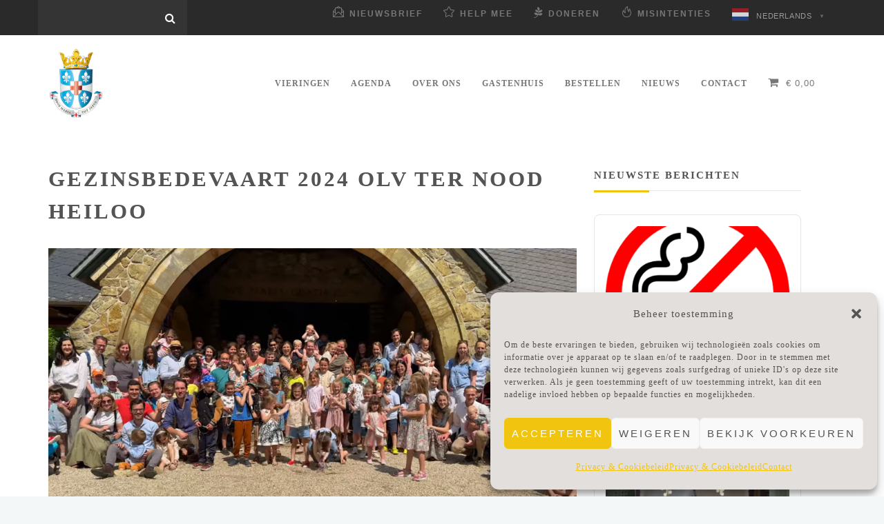

--- FILE ---
content_type: text/html; charset=UTF-8
request_url: https://olvternood.nl/gezinsbedevaart-2024/gezinsbedevaart-2024-olv-ter-nood-heiloo/
body_size: 24419
content:
 <!DOCTYPE html>
<!--[if (gte IE 9)|!(IE)]><!--><html dir="ltr" lang="nl-NL" prefix="og: https://ogp.me/ns#"> <!--<![endif]-->
<head>
	<meta charset="UTF-8">
	<meta name="author" content="Daniëlle Vergara-Molenaar">

		<meta name="viewport" content="width=device-width, initial-scale=1, maximum-scale=1">
	

	<!--[if lt IE 9]>
	<script src="https://olvternood.nl/wp-content/themes/church-suite/js/modernizr.custom.11889.js" type="text/javascript"></script>
	<script src="https://olvternood.nl/wp-content/themes/church-suite/js/respond.js" type="text/javascript"></script>
	<![endif]-->

	

<title>Gezinsbedevaart 2024 OLV ter Nood Heiloo | Onze Lieve Vrouw ter Nood Heiloo</title>

		<!-- All in One SEO 4.9.3 - aioseo.com -->
	<meta name="robots" content="max-image-preview:large" />
	<meta name="author" content="OLV ter Nood"/>
	<meta name="google-site-verification" content="zP8KGk6eMSk1ZnwSN2k_IjsDbOae_t9NnCcmeaxDVhM" />
	<link rel="canonical" href="https://olvternood.nl/gezinsbedevaart-2024/gezinsbedevaart-2024-olv-ter-nood-heiloo/" />
	<meta name="generator" content="All in One SEO (AIOSEO) 4.9.3" />
		<meta property="og:locale" content="nl_NL" />
		<meta property="og:site_name" content="Onze Lieve Vrouw ter Nood" />
		<meta property="og:type" content="article" />
		<meta property="og:title" content="Gezinsbedevaart 2024 OLV ter Nood Heiloo | Onze Lieve Vrouw ter Nood Heiloo" />
		<meta property="og:url" content="https://olvternood.nl/gezinsbedevaart-2024/gezinsbedevaart-2024-olv-ter-nood-heiloo/" />
		<meta property="og:image" content="https://olvternood.nl/wp-content/uploads/2015/05/diocesaan-heiligdom-onze-lieve-vrouw-ter-nood-e1509529494763.jpg" />
		<meta property="og:image:secure_url" content="https://olvternood.nl/wp-content/uploads/2015/05/diocesaan-heiligdom-onze-lieve-vrouw-ter-nood-e1509529494763.jpg" />
		<meta property="og:image:width" content="1920" />
		<meta property="og:image:height" content="1276" />
		<meta property="article:published_time" content="2024-06-11T14:43:35+00:00" />
		<meta property="article:modified_time" content="2024-06-11T14:43:43+00:00" />
		<meta property="article:publisher" content="https://www.facebook.com/olvternood" />
		<meta name="twitter:card" content="summary" />
		<meta name="twitter:site" content="@olvternood" />
		<meta name="twitter:title" content="Gezinsbedevaart 2024 OLV ter Nood Heiloo | Onze Lieve Vrouw ter Nood Heiloo" />
		<meta name="twitter:image" content="https://olvternood.nl/wp-content/uploads/2015/05/diocesaan-heiligdom-onze-lieve-vrouw-ter-nood-e1509529494763.jpg" />
		<script type="application/ld+json" class="aioseo-schema">
			{"@context":"https:\/\/schema.org","@graph":[{"@type":"BreadcrumbList","@id":"https:\/\/olvternood.nl\/gezinsbedevaart-2024\/gezinsbedevaart-2024-olv-ter-nood-heiloo\/#breadcrumblist","itemListElement":[{"@type":"ListItem","@id":"https:\/\/olvternood.nl#listItem","position":1,"name":"Home","item":"https:\/\/olvternood.nl","nextItem":{"@type":"ListItem","@id":"https:\/\/olvternood.nl\/gezinsbedevaart-2024\/gezinsbedevaart-2024-olv-ter-nood-heiloo\/#listItem","name":"Gezinsbedevaart 2024 OLV ter Nood Heiloo"}},{"@type":"ListItem","@id":"https:\/\/olvternood.nl\/gezinsbedevaart-2024\/gezinsbedevaart-2024-olv-ter-nood-heiloo\/#listItem","position":2,"name":"Gezinsbedevaart 2024 OLV ter Nood Heiloo","previousItem":{"@type":"ListItem","@id":"https:\/\/olvternood.nl#listItem","name":"Home"}}]},{"@type":"ItemPage","@id":"https:\/\/olvternood.nl\/gezinsbedevaart-2024\/gezinsbedevaart-2024-olv-ter-nood-heiloo\/#itempage","url":"https:\/\/olvternood.nl\/gezinsbedevaart-2024\/gezinsbedevaart-2024-olv-ter-nood-heiloo\/","name":"Gezinsbedevaart 2024 OLV ter Nood Heiloo | Onze Lieve Vrouw ter Nood Heiloo","inLanguage":"nl-NL","isPartOf":{"@id":"https:\/\/olvternood.nl\/#website"},"breadcrumb":{"@id":"https:\/\/olvternood.nl\/gezinsbedevaart-2024\/gezinsbedevaart-2024-olv-ter-nood-heiloo\/#breadcrumblist"},"author":{"@id":"https:\/\/olvternood.nl\/author\/danielle\/#author"},"creator":{"@id":"https:\/\/olvternood.nl\/author\/danielle\/#author"},"datePublished":"2024-06-11T16:43:35+02:00","dateModified":"2024-06-11T16:43:43+02:00"},{"@type":"Organization","@id":"https:\/\/olvternood.nl\/#organization","name":"Onze Lieve Vrouw ter Nood","description":"Heiligdom | Door Maria Tot Jezus","url":"https:\/\/olvternood.nl\/","logo":{"@type":"ImageObject","url":"https:\/\/olvternood.nl\/wp-content\/uploads\/2017\/10\/olvternood-logo.png","@id":"https:\/\/olvternood.nl\/gezinsbedevaart-2024\/gezinsbedevaart-2024-olv-ter-nood-heiloo\/#organizationLogo","width":121,"height":150},"image":{"@id":"https:\/\/olvternood.nl\/gezinsbedevaart-2024\/gezinsbedevaart-2024-olv-ter-nood-heiloo\/#organizationLogo"},"sameAs":["https:\/\/www.linkedin.com\/company\/heiligdom-onze-lieve-vrouw-ter-nood\/"]},{"@type":"Person","@id":"https:\/\/olvternood.nl\/author\/danielle\/#author","url":"https:\/\/olvternood.nl\/author\/danielle\/","name":"OLV ter Nood"},{"@type":"WebSite","@id":"https:\/\/olvternood.nl\/#website","url":"https:\/\/olvternood.nl\/","name":"Onze Lieve Vrouw ter Nood Heiloo","description":"Heiligdom | Door Maria Tot Jezus","inLanguage":"nl-NL","publisher":{"@id":"https:\/\/olvternood.nl\/#organization"}}]}
		</script>
		<!-- All in One SEO -->

<link rel="preconnect" href="https://fonts.googleapis.com" crossorigin>
<link rel="preconnect" href="https://fonts.gstatic.com" crossorigin>
<link rel='dns-prefetch' href='//fonts.googleapis.com' />
<link rel='preconnect' href='https://fonts.gstatic.com' crossorigin />
<link rel="alternate" type="application/rss+xml" title="Onze Lieve Vrouw ter Nood Heiloo &raquo; feed" href="https://olvternood.nl/feed/" />
<link rel="alternate" type="application/rss+xml" title="Onze Lieve Vrouw ter Nood Heiloo &raquo; reacties feed" href="https://olvternood.nl/comments/feed/" />
<link rel="alternate" title="oEmbed (JSON)" type="application/json+oembed" href="https://olvternood.nl/wp-json/oembed/1.0/embed?url=https%3A%2F%2Folvternood.nl%2Fgezinsbedevaart-2024%2Fgezinsbedevaart-2024-olv-ter-nood-heiloo%2F" />
<link rel="alternate" title="oEmbed (XML)" type="text/xml+oembed" href="https://olvternood.nl/wp-json/oembed/1.0/embed?url=https%3A%2F%2Folvternood.nl%2Fgezinsbedevaart-2024%2Fgezinsbedevaart-2024-olv-ter-nood-heiloo%2F&#038;format=xml" />
<link rel="preload" as="style" href="https://olvternood.nl/wp-content/themes/church-suite/css/live-search.css">
<link rel="preload" as="style" href="https://olvternood.nl/wp-content/themes/church-suite/css/color-skins.css">
<style id='wp-img-auto-sizes-contain-inline-css' type='text/css'>
img:is([sizes=auto i],[sizes^="auto," i]){contain-intrinsic-size:3000px 1500px}
/*# sourceURL=wp-img-auto-sizes-contain-inline-css */
</style>
<link rel='stylesheet' id='mec-select2-style-css' href='https://olvternood.nl/wp-content/plugins/modern-events-calendar/assets/packages/select2/select2.min.css?ver=7.26.0.1769127303' type='text/css' media='all' />
<link rel='stylesheet' id='mec-font-icons-css' href='https://olvternood.nl/wp-content/plugins/modern-events-calendar/assets/css/iconfonts.css?ver=7.26.0.1769127303' type='text/css' media='all' />
<link rel='stylesheet' id='mec-frontend-style-css' href='https://olvternood.nl/wp-content/plugins/modern-events-calendar/assets/css/frontend.min.css?ver=7.26.0.1769127303' type='text/css' media='all' />
<link rel='stylesheet' id='mec-tooltip-style-css' href='https://olvternood.nl/wp-content/plugins/modern-events-calendar/assets/packages/tooltip/tooltip.css?ver=7.26.0.1769127303' type='text/css' media='all' />
<link rel='stylesheet' id='mec-tooltip-shadow-style-css' href='https://olvternood.nl/wp-content/plugins/modern-events-calendar/assets/packages/tooltip/tooltipster-sideTip-shadow.min.css?ver=7.26.0.1769127303' type='text/css' media='all' />
<link rel='stylesheet' id='featherlight-css' href='https://olvternood.nl/wp-content/plugins/modern-events-calendar/assets/packages/featherlight/featherlight.css?ver=7.26.0.1769127303' type='text/css' media='all' />
<link data-service="google-fonts" data-category="marketing" rel='stylesheet' id='mec-custom-google-font-css' data-href='https://fonts.googleapis.com/css?family=Noto+Sans%3Aregular%2C+italic%2C+700%2C+700italic%2C+%7CNoto+Sans%3A700italic%2C+700italic%2C+700italic%2C+700italic%2C+&#038;subset=latin%2Clatin-ext&#038;ver=7.26.0.1769127303' type='text/css' media='all' />
<link rel='stylesheet' id='mec-lity-style-css' href='https://olvternood.nl/wp-content/plugins/modern-events-calendar/assets/packages/lity/lity.min.css?ver=7.26.0.1769127303' type='text/css' media='all' />
<link rel='stylesheet' id='mec-general-calendar-style-css' href='https://olvternood.nl/wp-content/plugins/modern-events-calendar/assets/css/mec-general-calendar.css?ver=7.26.0.1769127303' type='text/css' media='all' />
<style id='wp-emoji-styles-inline-css' type='text/css'>

	img.wp-smiley, img.emoji {
		display: inline !important;
		border: none !important;
		box-shadow: none !important;
		height: 1em !important;
		width: 1em !important;
		margin: 0 0.07em !important;
		vertical-align: -0.1em !important;
		background: none !important;
		padding: 0 !important;
	}
/*# sourceURL=wp-emoji-styles-inline-css */
</style>
<link rel='stylesheet' id='wp-block-library-css' href='https://olvternood.nl/wp-includes/css/dist/block-library/style.min.css?ver=fc4580b543c19bedf3e3a8becf894398' type='text/css' media='all' />
<link rel='stylesheet' id='wc-blocks-style-css' href='https://olvternood.nl/wp-content/plugins/woocommerce/assets/client/blocks/wc-blocks.css?ver=wc-10.4.3' type='text/css' media='all' />
<style id='global-styles-inline-css' type='text/css'>
:root{--wp--preset--aspect-ratio--square: 1;--wp--preset--aspect-ratio--4-3: 4/3;--wp--preset--aspect-ratio--3-4: 3/4;--wp--preset--aspect-ratio--3-2: 3/2;--wp--preset--aspect-ratio--2-3: 2/3;--wp--preset--aspect-ratio--16-9: 16/9;--wp--preset--aspect-ratio--9-16: 9/16;--wp--preset--color--black: #000000;--wp--preset--color--cyan-bluish-gray: #abb8c3;--wp--preset--color--white: #ffffff;--wp--preset--color--pale-pink: #f78da7;--wp--preset--color--vivid-red: #cf2e2e;--wp--preset--color--luminous-vivid-orange: #ff6900;--wp--preset--color--luminous-vivid-amber: #fcb900;--wp--preset--color--light-green-cyan: #7bdcb5;--wp--preset--color--vivid-green-cyan: #00d084;--wp--preset--color--pale-cyan-blue: #8ed1fc;--wp--preset--color--vivid-cyan-blue: #0693e3;--wp--preset--color--vivid-purple: #9b51e0;--wp--preset--gradient--vivid-cyan-blue-to-vivid-purple: linear-gradient(135deg,rgb(6,147,227) 0%,rgb(155,81,224) 100%);--wp--preset--gradient--light-green-cyan-to-vivid-green-cyan: linear-gradient(135deg,rgb(122,220,180) 0%,rgb(0,208,130) 100%);--wp--preset--gradient--luminous-vivid-amber-to-luminous-vivid-orange: linear-gradient(135deg,rgb(252,185,0) 0%,rgb(255,105,0) 100%);--wp--preset--gradient--luminous-vivid-orange-to-vivid-red: linear-gradient(135deg,rgb(255,105,0) 0%,rgb(207,46,46) 100%);--wp--preset--gradient--very-light-gray-to-cyan-bluish-gray: linear-gradient(135deg,rgb(238,238,238) 0%,rgb(169,184,195) 100%);--wp--preset--gradient--cool-to-warm-spectrum: linear-gradient(135deg,rgb(74,234,220) 0%,rgb(151,120,209) 20%,rgb(207,42,186) 40%,rgb(238,44,130) 60%,rgb(251,105,98) 80%,rgb(254,248,76) 100%);--wp--preset--gradient--blush-light-purple: linear-gradient(135deg,rgb(255,206,236) 0%,rgb(152,150,240) 100%);--wp--preset--gradient--blush-bordeaux: linear-gradient(135deg,rgb(254,205,165) 0%,rgb(254,45,45) 50%,rgb(107,0,62) 100%);--wp--preset--gradient--luminous-dusk: linear-gradient(135deg,rgb(255,203,112) 0%,rgb(199,81,192) 50%,rgb(65,88,208) 100%);--wp--preset--gradient--pale-ocean: linear-gradient(135deg,rgb(255,245,203) 0%,rgb(182,227,212) 50%,rgb(51,167,181) 100%);--wp--preset--gradient--electric-grass: linear-gradient(135deg,rgb(202,248,128) 0%,rgb(113,206,126) 100%);--wp--preset--gradient--midnight: linear-gradient(135deg,rgb(2,3,129) 0%,rgb(40,116,252) 100%);--wp--preset--font-size--small: 13px;--wp--preset--font-size--medium: 20px;--wp--preset--font-size--large: 36px;--wp--preset--font-size--x-large: 42px;--wp--preset--spacing--20: 0.44rem;--wp--preset--spacing--30: 0.67rem;--wp--preset--spacing--40: 1rem;--wp--preset--spacing--50: 1.5rem;--wp--preset--spacing--60: 2.25rem;--wp--preset--spacing--70: 3.38rem;--wp--preset--spacing--80: 5.06rem;--wp--preset--shadow--natural: 6px 6px 9px rgba(0, 0, 0, 0.2);--wp--preset--shadow--deep: 12px 12px 50px rgba(0, 0, 0, 0.4);--wp--preset--shadow--sharp: 6px 6px 0px rgba(0, 0, 0, 0.2);--wp--preset--shadow--outlined: 6px 6px 0px -3px rgb(255, 255, 255), 6px 6px rgb(0, 0, 0);--wp--preset--shadow--crisp: 6px 6px 0px rgb(0, 0, 0);}:where(.is-layout-flex){gap: 0.5em;}:where(.is-layout-grid){gap: 0.5em;}body .is-layout-flex{display: flex;}.is-layout-flex{flex-wrap: wrap;align-items: center;}.is-layout-flex > :is(*, div){margin: 0;}body .is-layout-grid{display: grid;}.is-layout-grid > :is(*, div){margin: 0;}:where(.wp-block-columns.is-layout-flex){gap: 2em;}:where(.wp-block-columns.is-layout-grid){gap: 2em;}:where(.wp-block-post-template.is-layout-flex){gap: 1.25em;}:where(.wp-block-post-template.is-layout-grid){gap: 1.25em;}.has-black-color{color: var(--wp--preset--color--black) !important;}.has-cyan-bluish-gray-color{color: var(--wp--preset--color--cyan-bluish-gray) !important;}.has-white-color{color: var(--wp--preset--color--white) !important;}.has-pale-pink-color{color: var(--wp--preset--color--pale-pink) !important;}.has-vivid-red-color{color: var(--wp--preset--color--vivid-red) !important;}.has-luminous-vivid-orange-color{color: var(--wp--preset--color--luminous-vivid-orange) !important;}.has-luminous-vivid-amber-color{color: var(--wp--preset--color--luminous-vivid-amber) !important;}.has-light-green-cyan-color{color: var(--wp--preset--color--light-green-cyan) !important;}.has-vivid-green-cyan-color{color: var(--wp--preset--color--vivid-green-cyan) !important;}.has-pale-cyan-blue-color{color: var(--wp--preset--color--pale-cyan-blue) !important;}.has-vivid-cyan-blue-color{color: var(--wp--preset--color--vivid-cyan-blue) !important;}.has-vivid-purple-color{color: var(--wp--preset--color--vivid-purple) !important;}.has-black-background-color{background-color: var(--wp--preset--color--black) !important;}.has-cyan-bluish-gray-background-color{background-color: var(--wp--preset--color--cyan-bluish-gray) !important;}.has-white-background-color{background-color: var(--wp--preset--color--white) !important;}.has-pale-pink-background-color{background-color: var(--wp--preset--color--pale-pink) !important;}.has-vivid-red-background-color{background-color: var(--wp--preset--color--vivid-red) !important;}.has-luminous-vivid-orange-background-color{background-color: var(--wp--preset--color--luminous-vivid-orange) !important;}.has-luminous-vivid-amber-background-color{background-color: var(--wp--preset--color--luminous-vivid-amber) !important;}.has-light-green-cyan-background-color{background-color: var(--wp--preset--color--light-green-cyan) !important;}.has-vivid-green-cyan-background-color{background-color: var(--wp--preset--color--vivid-green-cyan) !important;}.has-pale-cyan-blue-background-color{background-color: var(--wp--preset--color--pale-cyan-blue) !important;}.has-vivid-cyan-blue-background-color{background-color: var(--wp--preset--color--vivid-cyan-blue) !important;}.has-vivid-purple-background-color{background-color: var(--wp--preset--color--vivid-purple) !important;}.has-black-border-color{border-color: var(--wp--preset--color--black) !important;}.has-cyan-bluish-gray-border-color{border-color: var(--wp--preset--color--cyan-bluish-gray) !important;}.has-white-border-color{border-color: var(--wp--preset--color--white) !important;}.has-pale-pink-border-color{border-color: var(--wp--preset--color--pale-pink) !important;}.has-vivid-red-border-color{border-color: var(--wp--preset--color--vivid-red) !important;}.has-luminous-vivid-orange-border-color{border-color: var(--wp--preset--color--luminous-vivid-orange) !important;}.has-luminous-vivid-amber-border-color{border-color: var(--wp--preset--color--luminous-vivid-amber) !important;}.has-light-green-cyan-border-color{border-color: var(--wp--preset--color--light-green-cyan) !important;}.has-vivid-green-cyan-border-color{border-color: var(--wp--preset--color--vivid-green-cyan) !important;}.has-pale-cyan-blue-border-color{border-color: var(--wp--preset--color--pale-cyan-blue) !important;}.has-vivid-cyan-blue-border-color{border-color: var(--wp--preset--color--vivid-cyan-blue) !important;}.has-vivid-purple-border-color{border-color: var(--wp--preset--color--vivid-purple) !important;}.has-vivid-cyan-blue-to-vivid-purple-gradient-background{background: var(--wp--preset--gradient--vivid-cyan-blue-to-vivid-purple) !important;}.has-light-green-cyan-to-vivid-green-cyan-gradient-background{background: var(--wp--preset--gradient--light-green-cyan-to-vivid-green-cyan) !important;}.has-luminous-vivid-amber-to-luminous-vivid-orange-gradient-background{background: var(--wp--preset--gradient--luminous-vivid-amber-to-luminous-vivid-orange) !important;}.has-luminous-vivid-orange-to-vivid-red-gradient-background{background: var(--wp--preset--gradient--luminous-vivid-orange-to-vivid-red) !important;}.has-very-light-gray-to-cyan-bluish-gray-gradient-background{background: var(--wp--preset--gradient--very-light-gray-to-cyan-bluish-gray) !important;}.has-cool-to-warm-spectrum-gradient-background{background: var(--wp--preset--gradient--cool-to-warm-spectrum) !important;}.has-blush-light-purple-gradient-background{background: var(--wp--preset--gradient--blush-light-purple) !important;}.has-blush-bordeaux-gradient-background{background: var(--wp--preset--gradient--blush-bordeaux) !important;}.has-luminous-dusk-gradient-background{background: var(--wp--preset--gradient--luminous-dusk) !important;}.has-pale-ocean-gradient-background{background: var(--wp--preset--gradient--pale-ocean) !important;}.has-electric-grass-gradient-background{background: var(--wp--preset--gradient--electric-grass) !important;}.has-midnight-gradient-background{background: var(--wp--preset--gradient--midnight) !important;}.has-small-font-size{font-size: var(--wp--preset--font-size--small) !important;}.has-medium-font-size{font-size: var(--wp--preset--font-size--medium) !important;}.has-large-font-size{font-size: var(--wp--preset--font-size--large) !important;}.has-x-large-font-size{font-size: var(--wp--preset--font-size--x-large) !important;}
/*# sourceURL=global-styles-inline-css */
</style>

<style id='classic-theme-styles-inline-css' type='text/css'>
/*! This file is auto-generated */
.wp-block-button__link{color:#fff;background-color:#32373c;border-radius:9999px;box-shadow:none;text-decoration:none;padding:calc(.667em + 2px) calc(1.333em + 2px);font-size:1.125em}.wp-block-file__button{background:#32373c;color:#fff;text-decoration:none}
/*# sourceURL=/wp-includes/css/classic-themes.min.css */
</style>
<link rel='stylesheet' id='contact-form-7-css' href='https://olvternood.nl/wp-content/plugins/contact-form-7/includes/css/styles.css?ver=6.1.4' type='text/css' media='all' />
<style id='woocommerce-inline-inline-css' type='text/css'>
.woocommerce form .form-row .required { visibility: visible; }
/*# sourceURL=woocommerce-inline-inline-css */
</style>
<link rel='stylesheet' id='cmplz-general-css' href='https://olvternood.nl/wp-content/plugins/complianz-gdpr/assets/css/cookieblocker.min.css?ver=1765934944' type='text/css' media='all' />
<link rel='stylesheet' id='woocommerce-css-css' href='https://olvternood.nl/wp-content/themes/church-suite/inc/plugins/woocommerce/woocommerce.css' type='text/css' media='all' />
<link rel='stylesheet' id='webnus-dynamic-styles-css' href='https://olvternood.nl/wp-content/themes/church-suite/css/dyncss.css?ver=fc4580b543c19bedf3e3a8becf894398' type='text/css' media='all' />
<style id='webnus-dynamic-styles-inline-css' type='text/css'>
#header {padding-top:20px;}#header {padding-bottom:20px;}@font-face {  font-family: 'custom-font-1';  font-style: normal;  font-weight: normal;  src: url('?#iefix') format('embedded-opentype'),url('') format('woff'),url('') format('truetype');}@font-face {  font-family: 'custom-font-2';  font-style: normal;  font-weight: normal;  src: url('?#iefix') format('embedded-opentype'),url('') format('woff'),url('') format('truetype');}@font-face {  font-family: 'custom-font-3';  font-style: normal;  font-weight: normal;  src: url('?#iefix') format('embedded-opentype'),url('') format('woff'),url('') format('truetype');}body { font-family: Noto Sans !important;}#wrap p { font-family: Noto Sans !important;}#wrap h1, #wrap h2, #wrap h3, #wrap h4, #wrap h5, #wrap h6 { font-family: Noto Sans !important;}#wrap h1 { font-family: Noto Sans !important;}#wrap h2 { font-family: Muli !important;}#wrap h3 { font-family: Muli !important;}#wrap h4 { font-family: Muli !important;}#wrap h5 { font-family: Muli !important;}body #wrap #header ul#nav a { font-family: Noto Sans !important;}body #wrap #header ul#nav ul li a { font-family: Noto Sans !important;}.blog-post h4, .blog-post h1, .blog-post h3, .blog-line h4, .blog-single-post h1 { font-family: Noto Sans !important;}.blog-single-post h1 { font-family: Noto Sans !important;}#wrap #header #nav-wrap #nav a { color:;}#wrap.pax-t #nav li a:hover,#wrap.pax-t #nav li:hover > a,#wrap.pax-t #nav li.current > a,#wrap.pax-t #header.horizontal-w #nav > li > a:hover,#wrap.pax-t #header.horizontal-w #nav > li.current > a,.transparent-header-w.t-dark-w .pax-t #header.horizontal-w.duplex-hd #nav > li:hover > a,.transparent-header-w .pax-t #header.horizontal-w #nav > li:hover > a,#wrap.trust-t #nav li a:hover,#wrap.trust-t #nav li:hover > a,#wrap.trust-t #nav li.current > a,#wrap.trust-t #header.horizontal-w #nav > li > a:hover,#wrap.trust-t #header.horizontal-w #nav > li.current > a,.transparent-header-w.t-dark-w .trust-t #header.horizontal-w.duplex-hd #nav > li:hover > a,.transparent-header-w .trust-t #header.horizontal-w #nav > li:hover > a,#wrap.solace-t #nav li a:hover,#wrap.solace-t #nav li:hover > a,#wrap.solace-t #nav li.current > a,#wrap.solace-t #header.horizontal-w #nav > li > a:hover,#wrap.solace-t #header.horizontal-w #nav > li.current > a,.transparent-header-w.t-dark-w .solace-t #header.horizontal-w.duplex-hd #nav > li:hover > a,.transparent-header-w .solace-t #header.horizontal-w #nav > li:hover > a,#wrap #header #nav-wrap #nav > li:hover > a {color:;}#wrap #header #nav-wrap #nav li.current > a, #wrap #header #nav-wrap #nav li.current ul li a:hover, #wrap #header #nav-wrap #nav li.active > a {color:;}#wrap #scroll-top a {background-color:#31464f;}#wrap #scroll-top a:hover {background-color:;}
/*# sourceURL=webnus-dynamic-styles-inline-css */
</style>
<link data-service="google-fonts" data-category="marketing" rel='stylesheet' id='webnus-google-fonts-css' data-href='https://fonts.googleapis.com/css?family=Roboto%3A100%2C300%2C400%2C400italic%2C500%2C700%2C700italic%7CLora%3A400%2C400italic%2C700%7CDosis%3A300%2C400%2C400italic%2C500%2C600%2C700italic%2C700&#038;subset=latin%2Clatin-ext' type='text/css' media='all' />
<link rel='stylesheet' id='mollie-applepaydirect-css' href='https://olvternood.nl/wp-content/plugins/mollie-payments-for-woocommerce/public/css/mollie-applepaydirect.min.css?ver=1768948687' type='text/css' media='screen' />
<link rel='stylesheet' id='recent-posts-widget-with-thumbnails-public-style-css' href='https://olvternood.nl/wp-content/plugins/recent-posts-widget-with-thumbnails/public.css?ver=7.1.1' type='text/css' media='all' />
<link rel='stylesheet' id='wp-pagenavi-css' href='https://olvternood.nl/wp-content/plugins/wp-pagenavi/pagenavi-css.css?ver=2.70' type='text/css' media='all' />
<link rel='stylesheet' id='webnus-core-bundle-css' href='https://olvternood.nl/wp-content/themes/church-suite/css/core-bundle.php?ver=2.5.4' type='text/css' media='all' />
<link rel='stylesheet' id='webnus-blog-css' href='https://olvternood.nl/wp-content/themes/church-suite/css/blog.css?ver=2.5.4' type='text/css' media='all' />
<link rel='stylesheet' id='webnus-live-search-css' href='https://olvternood.nl/wp-content/themes/church-suite/css/live-search.css?ver=2.5.4' type='text/css' media='print' onload="this.media='all'; this.onload=null;" />
<noscript><link rel="stylesheet" href="https://olvternood.nl/wp-content/themes/church-suite/css/live-search.css?ver=2.5.4" media="all"></noscript><link rel='stylesheet' id='webnus-color-skins-css' href='https://olvternood.nl/wp-content/themes/church-suite/css/color-skins.css?ver=2.5.4' type='text/css' media='print' onload="this.media='all'; this.onload=null;" />
<noscript><link rel="stylesheet" href="https://olvternood.nl/wp-content/themes/church-suite/css/color-skins.css?ver=2.5.4" media="all"></noscript><link data-service="google-fonts" data-category="marketing" rel="preload" as="style" data-href="https://fonts.googleapis.com/css?family=Noto%20Sans:100,200,300,400,500,600,700,800,900,100italic,200italic,300italic,400italic,500italic,600italic,700italic,800italic,900italic%7CMuli&#038;subset=latin-ext&#038;display=swap&#038;ver=1765641860" /><link rel="stylesheet" data-href="https://fonts.googleapis.com/css?family=Noto%20Sans:100,200,300,400,500,600,700,800,900,100italic,200italic,300italic,400italic,500italic,600italic,700italic,800italic,900italic%7CMuli&#038;subset=latin-ext&#038;display=swap&#038;ver=1765641860" media="print" onload="this.media='all'"><noscript><link data-service="google-fonts" data-category="marketing" rel="stylesheet" data-href="https://fonts.googleapis.com/css?family=Noto%20Sans:100,200,300,400,500,600,700,800,900,100italic,200italic,300italic,400italic,500italic,600italic,700italic,800italic,900italic%7CMuli&#038;subset=latin-ext&#038;display=swap&#038;ver=1765641860" /></noscript><script type="text/javascript" src="https://olvternood.nl/wp-includes/js/jquery/jquery.min.js?ver=3.7.1" id="jquery-core-js"></script>
<script type="text/javascript" src="https://olvternood.nl/wp-includes/js/jquery/jquery-migrate.min.js?ver=3.4.1" id="jquery-migrate-js"></script>
<script type="text/javascript" src="https://olvternood.nl/wp-content/plugins/woocommerce/assets/js/jquery-blockui/jquery.blockUI.min.js?ver=2.7.0-wc.10.4.3" id="wc-jquery-blockui-js" data-wp-strategy="defer"></script>
<script type="text/javascript" id="wc-add-to-cart-js-extra">
/* <![CDATA[ */
var wc_add_to_cart_params = {"ajax_url":"/wp-admin/admin-ajax.php","wc_ajax_url":"/?wc-ajax=%%endpoint%%","i18n_view_cart":"Bekijk winkelwagen","cart_url":"https://olvternood.nl/winkel/winkelmand/","is_cart":"","cart_redirect_after_add":"yes"};
//# sourceURL=wc-add-to-cart-js-extra
/* ]]> */
</script>
<script type="text/javascript" src="https://olvternood.nl/wp-content/plugins/woocommerce/assets/js/frontend/add-to-cart.min.js?ver=10.4.3" id="wc-add-to-cart-js" data-wp-strategy="defer"></script>
<script type="text/javascript" src="https://olvternood.nl/wp-content/plugins/woocommerce/assets/js/js-cookie/js.cookie.min.js?ver=2.1.4-wc.10.4.3" id="wc-js-cookie-js" defer="defer" data-wp-strategy="defer"></script>
<script type="text/javascript" id="woocommerce-js-extra">
/* <![CDATA[ */
var woocommerce_params = {"ajax_url":"/wp-admin/admin-ajax.php","wc_ajax_url":"/?wc-ajax=%%endpoint%%","i18n_password_show":"Wachtwoord weergeven","i18n_password_hide":"Wachtwoord verbergen"};
//# sourceURL=woocommerce-js-extra
/* ]]> */
</script>
<script type="text/javascript" src="https://olvternood.nl/wp-content/plugins/woocommerce/assets/js/frontend/woocommerce.min.js?ver=10.4.3" id="woocommerce-js" defer="defer" data-wp-strategy="defer"></script>
<script type="text/javascript" src="https://olvternood.nl/wp-content/plugins/js_composer/assets/js/vendors/woocommerce-add-to-cart.js?ver=8.7.2" id="vc_woocommerce-add-to-cart-js-js"></script>
<script></script><link rel="https://api.w.org/" href="https://olvternood.nl/wp-json/" /><link rel="alternate" title="JSON" type="application/json" href="https://olvternood.nl/wp-json/wp/v2/media/40493" />			<style>.cmplz-hidden {
					display: none !important;
				}</style><!-- Analytics by WP Statistics - https://wp-statistics.com -->
<meta name="generator" content="Redux 4.5.7.1" />		<script type="text/javascript">
			/* <![CDATA[ */
				var sf_position = '0';
				var sf_templates = "<a href=\"{search_url_escaped}\"><span class=\"sf_text\">See more results<\/span><span class=\"sf_small\">Displaying top {total} results<\/span><\/a>";
				var sf_input = '.live-search';
				jQuery(document).ready(function(){
					jQuery(sf_input).ajaxyLiveSearch({"expand":false,"searchUrl":"https:\/\/olvternood.nl\/?s=%s","text":"Search","delay":500,"iwidth":180,"width":315,"ajaxUrl":"https:\/\/olvternood.nl\/wp-admin\/admin-ajax.php","rtl":0});
					jQuery(".sf_ajaxy-selective-input").keyup(function() {
						var width = jQuery(this).val().length * 8;
						if(width < 50) {
							width = 50;
						}
						jQuery(this).width(width);
					});
					jQuery(".sf_ajaxy-selective-search").click(function() {
						jQuery(this).find(".sf_ajaxy-selective-input").focus();
					});
					jQuery(".sf_ajaxy-selective-close").click(function() {
						jQuery(this).parent().remove();
					});
				});
			/* ]]> */
		</script>
				<meta property="og:title" content="Gezinsbedevaart 2024 OLV ter Nood Heiloo" />
		<meta property="og:type" content="article" />
		<meta property="og:image" content="" />
		<meta property="og:url" content="https://olvternood.nl/gezinsbedevaart-2024/gezinsbedevaart-2024-olv-ter-nood-heiloo/" />
		<meta property="og:description" content="" />
		<meta property="og:site_name" content="Onze Lieve Vrouw ter Nood Heiloo" />
			<noscript><style>.woocommerce-product-gallery{ opacity: 1 !important; }</style></noscript>
	<meta name="generator" content="Powered by WPBakery Page Builder - drag and drop page builder for WordPress."/>
<link rel="icon" href="https://olvternood.nl/wp-content/uploads/2017/01/olvternood-favicon-65x65.png" sizes="32x32" />
<link rel="icon" href="https://olvternood.nl/wp-content/uploads/2017/01/olvternood-favicon.png" sizes="192x192" />
<link rel="apple-touch-icon" href="https://olvternood.nl/wp-content/uploads/2017/01/olvternood-favicon.png" />
<meta name="msapplication-TileImage" content="https://olvternood.nl/wp-content/uploads/2017/01/olvternood-favicon.png" />
		<style type="text/css" id="wp-custom-css">
			
/* WPML */
#nav img {
    margin-bottom: 0px;
}
/* Headers en Teaser box */

.site-header h1 {
   font-size: 100px!important;
}
.teaser-box7 h5 {
    color: #F1C40F;
    padding-bottom: 20px;
    padding-top: 0;
    background-color: transparent;
    font-weight: bold;
    font-style: italic;
}
.teaser-box7 h4 {
    background: rgba(34,40,51, 0.8);}
.type-tribe_events h2 a {
    color: #545454;
}   
.max-title1 * {
    display: inline-block;
    letter-spacing: 5px;
    padding-bottom: 5px;
    font-size: 22px;
    font-weight: 700;
    color: #545454;
    text-transform: uppercase;
    border-bottom: 3px solid #f7c51e;
    line-height: 36px;
    margin-bottom: -1px;
    width: auto;
    max-width: 100%;
}
.remittal-t .page-title-x h2 {
    letter-spacing: 5px;
    font-size: 31px;
    font-weight: 700;
    line-height: 47px;
	margin-top:10px;
}
#headline, #headline2 {
    display:none;
}
h6.h-sub-content {
    display: inline-block;
    letter-spacing: 5px;
    padding-bottom: 5px;
    font-size: 22px;
    font-weight: 700;
    color: #545454;
    text-transform: uppercase;
    border-bottom: 3px solid #8a8a8a;
    line-height: 35px;
    margin-bottom: -1px;
    width: auto;
    max-width: 100%;
}
h3 {margin-top:20px;
}
/* Footer */
 
.footer-navi {
        color: #666!important;
}
.footer-in .textwidget h6 {
    color: #555;
    font-size: 18px;
    letter-spacing: 2px;
    text-transform: uppercase;
    line-height: 1.5;
    font-weight: 500;
    text-align: left;
}
.footer-in h5.subtitle, .toggle-top-area h5.subtitle {
    color: #777;
    padding-bottom: 10px;
    border-bottom: 1px solid #333;
    margin: 0 0 25px 0;
    position: relative;
    font-size: 18px;
    letter-spacing: 2px;
    text-transform: uppercase;
    line-height: 1.5;
    font-weight: 500;
    text-align: left;
}
.footer-in p, .footer-in .textwidget {
    font-family: 'Muli',sans-serif;
    line-height: 1.83;
    color: #8a8a8a;
    font-size: 14px;
    font-weight: 300;
}
.widget ul li a, #footer.litex .footer-in .widget ul li a {
    font-family: 'Muli',sans-serif;
    line-height: 1.83;
    color: #8a8a8a;
    font-size: 14px;
    font-weight: 300;
}

/* Widget */

.widget .side-list a, .widget .side-list a:hover {
    font-family: 'Muli',sans-serif;
    font-size: 13px;
    
    font-weight: 700;
    letter-spacing: 0px;
    color: #8a8a8a;
}
.side-list p {
    font-family: 'Muli',sans-serif;
    font-style: italic;
    color: #8a8a8a;
}
.widget h4.subtitle {
    color: #545454;
    font-weight: 700;
}

/* Blog - Nieuws */

.blog-single-post h1, .postshow1 h1 {
    font-family: 'Muli',sans-serif;
    color: #545454;
    font-size: 31px;
    font-weight: 700;
    line-height: 47px;
    text-transform: none;
    letter-spacing: 0;
    text-transform: uppercase;
}
.remittal-t .blog-post h3, .remittal-t .blog-single-post h1 {
    font-weight: 700;
    color: #545454;
}
.blog-post p {
    margin-bottom: 4px;
    font-size: 16px;
    color: #545454;
    margin-top: 10px;
    line-height: 28px;
}
.blog-post a, .blog-line a {
    color: #1f2123!important;
}
.remittal-t a.button {
    font-family: 'Muli',sans-serif;
    font-size: 11px;
    line-height:15px;
    font-weight: 700;
    letter-spacing: 3px;
    background: #31464F;
    color: #fff;
    text-transform: uppercase;
}
.remittal-t a.button:hover {
    background: #31464F;
   box-shadow: 0 12px 16px 0 rgba(0,0,0,0.24), 0 17px 50px 0 rgba(0,0,0,0.19);
}
.remittal-t h2 {
    font-size: 31px;
    line-height: 47px;
    font-weight:bold;
     margin-bottom: 0px;
   text-transform: uppercase;
}

/* Buttons */

.button, button, a.price-send, input[type="submit"], input[type="reset"], input[type="button"], .button.green, button.green, input[type="submit"].green, input[type="reset"].green, input[type="button"].green {
    font-family: 'Muli',sans-serif;
    font-size: 11px;
    line-height:13px;
    font-weight: 700;
    letter-spacing: 3px;
    background: #31464F;
    color: #fff;
    text-transform: uppercase;
}
.button.green,button.green, input[type="submit"].green,input[type="reset"].green,input[type="button"].green  {
    background: #fff;
    color:#545454;
    box-shadow: 0 12px 16px 0 rgba(0,0,0,0.24), 0 17px 50px 0 rgba(0,0,0,0.19);
}
.button:hover,button:hover, a.price-send:hover,input[type="submit"]:hover,input[type="reset"]:hover,input[type="button"]:hover,.button.green:hover,button.green:hover, input[type="submit"].green:hover,input[type="reset"].green:hover,input[type="button"].green:hover {
    background: #fff;
    color:#545454;
    box-shadow: 0 12px 16px 0 rgba(0,0,0,0.24), 0 17px 50px 0 rgba(0,0,0,0.19);
}
a, a:visited {
    color: #F1C40F;
    text-decoration: none;
    outline: 0;
}

/* Topbar */

.remittal-t #topbar-search:hover .search-text-box, .remittal-t #topbar-search .search-text-box:focus {
    background: #8FAA99;
}

/* Over Ons */

.our-team h2 {
    font-size: 17px!important;
    color: #1f2123;
}
.our-team p {
    color:#545454;
}

.woocommerce-Price-amount .sku_wrapper {
    font-family: 'Muli',sans-serif!important;
}
.woocommerce-Price-amount.amount {
    font-family: 'Muli',sans-serif!important;
}
.sku {
    font-family: 'Muli',sans-serif!important;
}
.woocommerce div.product span.price, .woocommerce div.product p.price, .woocommerce #content div.product span.price, .woocommerce #content div.product p.price {
    font-family: 'Muli',sans-serif!important;
}
.woocommerce .related.products h2 {
    font-size: 18px;
    line-height: 27px;
}
.woocommerce div.product .woocommerce-tabs ul.tabs li.active {
    border-top-color: #525252;
    padding-top: 5px;
}
.woocommerce-loop-category__title {
    font-size: 18px!important;
    line-height: 27px;
    padding-top: 5px;
    text-transform: none;
}
.woocommerce-loop-product__title {
    font-family: 'Muli',sans-serif!important;
    font-size: 18px!important;
    line-height: 27px!important;
    padding-top: 5px;
    text-transform: none;
}

.woocommerce .related ul.products li.product, .woocommerce .related ul li.product, .woocommerce .upsells.products ul.products li.product, .woocommerce .upsells.products ul li.product {
    width: 250px;
}
.sku_wrapper {
    display:none;
}
ul li {
    line-height: 28px;
}

/*--LAPOSTA OPTIN--*/

.laposta input[type="text"], input[type="name"], input[type="email"], input[type="url"], input[type="password"], textarea, select {
	box-sizing: border-box;
	width: 100%;
	padding: 5px;
	margin-bottom:1em;
	border: 1px solid #222;
	border-radius:5px;
	font-size: 100%;
}

.laposta input[type="submit"] {
	width: 100%;
	color:#fff!important;/*--hier pas je de tekstkleur van je button aan--*/
	background:#ff554e; /*--hier pas je de achtergrondkleur van je button aan--*/
	padding:5px 5px 5px 5px;
	border-radius:5px;
	font-size: 100%;
	font-weight:bold;
}

.laposta input[type="text"], input[type="name"], input[type="email"], input[type="url"], input[type="password"], textarea, select {
    border: 1px solid #e1e1e1;
    padding: 6px 4px;
    outline: none;
    border-radius: 1px;
    color: #888;
    margin: 0;
    min-width: 210px;
    max-width: 100%;
    min-height: 36px;
    display: block;
    box-sizing: border-box;
}
/*--EINDE LAPOSTA OPTIN--*/

/* shipping destination */

.woocommerce-shipping-destination {display:none;}

/* Give the link some padding and some color */
.fl-page-nav .navbar-nav > li.ss-nav-button {
  padding: 10px;
}

.fl-page-nav .navbar-nav > li.ss-nav-button > a {
  padding: 5px 18px !important;
  color: #ffffff !important;
  border-radius: 5px;
  background-color: #0f637d;
}

/* Adjust the position for the fixed navigation menu */
.fl-page-header-fixed .fl-page-nav .navbar-nav > li.ss-nav-button > a {
  position: relative;
  bottom: 6px;
}

/*home page extra button */
a.button.red.large {
	background: #F1C40F!important;
}

/*agenda page color button */
.mec-search-bar-wrap input#mec-search-bar-input {
    width: calc(100% - 84%);
    background: #F1C40F;
    color: #fff;
    font-weight: 400;
} 
.woocommerce ul.products li.product a.add_to_cart_button {
    top: 25%;
}
/* mobile menu expand clickable area */
#responav li a>i.respo-nav-icon {
    position: absolute;
    top: 0;
    right: 0;
    font-size: 12px;
    width: 100%;
    height: 100%;
}

.wpcf7 .wpcf7-form input[type="submit"],
.wpcf7 .wpcf7-form input[type="reset"],
.wpcf7 .wpcf7-form input[type="button"] {
  background-color: #31464F;
  color: white; /* optioneel, voor leesbaarheid */
  transition: background-color 0.3s ease;
}

.wpcf7 .wpcf7-form input[type="submit"]:hover,
.wpcf7 .wpcf7-form input[type="reset"]:hover,
.wpcf7 .wpcf7-form input[type="button"]:hover {
  background-color: #506872; /* een lichtere tint van #31464F */
}		</style>
		<style id="webnus_options-dynamic-css" title="dynamic-css" class="redux-options-output">#wrap .top-bar{background-color:#2a2a2a;}#wrap #footer{background-color:transparent;}a{color:#f1c40f;}a:hover{color:#31464f;}body{font-family:"Noto Sans";line-height:32px;letter-spacing:1px;color:#525252;font-size:18px;}p{font-family:"Noto Sans";line-height:32px;letter-spacing:1px;color:#525252;font-size:18px;}h1,h2,h3,h4,h5,h6{font-family:"Noto Sans";letter-spacing:1px;color:#525252;}h1{font-family:"Noto Sans";letter-spacing:1px;color:#525252;}h2{font-family:Muli;}h3{font-family:Muli;}h4{font-family:Muli;line-height:36px;font-size:22px;}h5{font-family:Muli;}body #header ul#nav a{font-family:"Noto Sans";text-align:left;letter-spacing:1px;font-size:12px;}body #header ul#nav ul li a{font-family:"Noto Sans";text-align:left;letter-spacing:1px;font-size:12px;}.blog-post h4, .blog-post h1, .blog-post h3, .blog-line h4, .blog-single-post h1{font-family:"Noto Sans";color:#333333;}</style><noscript><style> .wpb_animate_when_almost_visible { opacity: 1; }</style></noscript><style id="scorg-style-header-css-43349">@media (max-width: 961px) {
  .container {
    margin: auto;
    width: 90%;
    /*margin-left: 20px !important;
    margin-right: 20px !important;*/
  }

  .page-title-x .wpb_wrapper {
    text-align: center;
  }
}

</style><style id="scorg-style-header-css-43356">/* GTranslate Switcher Alignment Fix */
/* Fix alignment issues with GTranslate switcher in top bar */

/* Target the GTranslate widget container */
.gt_switcher {
  display: inline-block !important;
  vertical-align: middle !important;
  margin: 0 !important;
  padding: 0 !important;
}

.gt_languages {
  max-height: 400px !important;
}

/* Ensure proper alignment with other top bar elements */
.gt_switcher_wrapper {
  display: inline-block !important;
  vertical-align: middle !important;
  line-height: 1 !important;
  margin: 0 !important;
  padding: 0 !important;
}

/* Fix the dropdown/select element alignment */
.gt_switcher select,
.gt_switcher_wrapper select {
  vertical-align: middle !important;
  margin: 0 !important;
  padding: 2px 4px !important;
  border: 1px solid #ccc !important;
  border-radius: 3px !important;
  background: #fff !important;
  font-size: 12px !important;
  line-height: 1.2 !important;
  height: auto !important;
  min-height: 20px !important;
}

/* Fix flag-based switcher alignment */
.gt_switcher .gt_switcher_wrapper a {
  display: inline-block !important;
  vertical-align: middle !important;
  margin: 0 2px !important;
  padding: 2px !important;
  text-decoration: none !important;
  border: 1px solid transparent !important;
  border-radius: 3px !important;
  transition: all 0.2s ease !important;
}

.gt_switcher .gt_switcher_wrapper a:hover {
  border-color: #ccc !important;
  background: #f5f5f5 !important;
}

/* Ensure proper alignment within the top bar container */
.top-bar .gt_switcher,
.header-top .gt_switcher,
.site-header .gt_switcher {
  display: inline-block !important;
  vertical-align: middle !important;
  margin: 0 5px !important;
  padding: 0 !important;
  line-height: 1 !important;
}

/* Fix alignment issues with flexbox layouts */
/* .top-bar,
.header-top,
.site-header {
    display: flex !important;
    align-items: center !important;
    justify-content: space-between !important;
} */

.top-bar .gt_switcher,
.header-top .gt_switcher,
.site-header .gt_switcher {
  flex-shrink: 0 !important;
  align-self: center !important;
}

/* Fix alignment with other top bar elements like social icons, contact info */
.top-bar .gt_switcher,
.header-top .gt_switcher {
  order: 999 !important; /* Place at the end of the top bar */
}

/* Ensure consistent spacing with other elements */
.top-bar .gt_switcher + *,
.header-top .gt_switcher + * {
  margin-left: 10px !important;
}

/* Fix any float issues */
.gt_switcher {
  float: none !important;
  clear: none !important;
}

/* Responsive adjustments */
@media (max-width: 768px) {
  .gt_switcher select,
  .gt_switcher_wrapper select {
    font-size: 11px !important;
    padding: 1px 3px !important;
  }

  .gt_switcher .gt_switcher_wrapper a {
    margin: 0 1px !important;
    padding: 1px !important;
  }
}

/* Fix any theme-specific alignment issues */
.theme-specific .gt_switcher {
  vertical-align: top !important;
  margin-top: 2px !important;
}

/* Ensure proper alignment with navigation elements */
.navbar .gt_switcher,
.navigation .gt_switcher {
  display: inline-block !important;
  vertical-align: middle !important;
  margin: 0 5px !important;
}

/* Fix alignment with social media icons */
.social-icons + .gt_switcher,
.gt_switcher + .social-icons {
  margin-left: 10px !important;
  margin-right: 10px !important;
}

/* Additional fixes for common alignment issues */
.gt_switcher_wrapper {
  position: relative !important;
  top: 0 !important;
  left: 0 !important;
  transform: none !important;
}

/* Fix any absolute positioning issues */
.gt_switcher {
  position: relative !important;
  top: auto !important;
  left: auto !important;
  right: auto !important;
  bottom: auto !important;
}

/* Ensure proper alignment with text elements */
.top-bar p + .gt_switcher,
.top-bar span + .gt_switcher,
.top-bar div + .gt_switcher {
  margin-left: 10px !important;
}

/* Fix alignment with contact information */
.contact-info + .gt_switcher,
.gt_switcher + .contact-info {
  margin-left: 15px !important;
}

/* Ensure consistent height with other top bar elements */
.top-bar .gt_switcher,
.header-top .gt_switcher {
  height: auto !important;
  min-height: 20px !important;
  line-height: 20px !important;
}

/* Fix any overflow issues */
.gt_switcher_wrapper {
  overflow: visible !important;
  white-space: nowrap !important;
}

/* Additional alignment fixes for specific GTranslate versions */
.gt_switcher_default {
  display: inline-block !important;
  vertical-align: middle !important;
}

.gt_switcher_default select {
  vertical-align: middle !important;
  margin: 0 !important;
}

/* Fix alignment with WordPress admin bar if present */
#wpadminbar + .gt_switcher {
  margin-top: 0 !important;
}

/* Ensure proper alignment in all scenarios */
.gt_switcher,
.gt_switcher_wrapper,
.gt_switcher_default {
  box-sizing: border-box !important;
  display: inline-block !important;
  vertical-align: middle !important;
}

/* Ensure all GTranslate containers use flexbox for proper alignment */
[class*="gt_container"] {
  display: inline-flex !important;
  align-items: center !important;
  vertical-align: middle !important;
  height: 41px !important;
  min-height: 41px !important;
}

[class*="gt_container"] a {
  display: inline-flex !important;
  align-items: center !important;
  vertical-align: middle !important;
  height: 100% !important;
}

[class*="gt_container"] img {
  display: block !important;
  margin-right: 5px !important;
  flex-shrink: 0 !important;
}

[class*="gt_container"] span {
  line-height: 1 !important;
}

/* Black text for language names in dropdown only */
/* .gt_white_content a.glink span {
    color: black !important;
} */

/* Ensure GTranslate popup appears on top of everything */
.gt_white_content {
  z-index: 999999 !important;
  position: fixed !important;
  top: 50% !important;
  left: 50% !important;
  transform: translate(-50%, -50%) !important;
  margin: 0 !important;
  background: transparent !important;
  border-radius: 0 !important;
  box-shadow: none !important;
  padding: 0 !important;
  overflow: visible !important;
  max-height: none !important;
}

/* Style the language options in the popup */
.gt_white_content a {
  color: #9a9a9a !important;
  text-decoration: none !important;
  padding: 8px 12px !important;
  display: block !important;
  border-radius: 6px !important;
  transition: background-color 0.2s ease !important;
  background: #3a3a3a !important;
  margin-bottom: 2px !important;
  border: none !important;
}

.gt_white_content a:hover {
  background: #4a4a4a !important;
}

.gt_white_content a span {
  color: #9a9a9a !important;
}

</style><style id="scorg-style-header-scss-43482">.widget .side-list ul {
  list-style: none;
  padding: 0;
  margin: 0;
}
.widget .side-list ul li {
  background: #ffffff;
  border: 1px solid #e5e5e5;
  border-radius: 8px;
  margin-bottom: 16px;
  padding: 16px;
  overflow: hidden;
  transition: box-shadow 0.2s ease, border-color 0.2s ease;
}
.widget .side-list ul li:hover {
  box-shadow: 0 2px 8px rgba(0, 0, 0, 0.08);
  border-color: #d0d0d0;
}
.widget .side-list ul li > a:first-of-type {
  display: block;
  margin-bottom: 14px;
  border-radius: 6px;
  overflow: hidden;
}
.widget .side-list ul li > a:first-of-type img {
  display: block;
  width: 100%;
  height: auto;
  border-radius: 6px;
  transition: transform 0.2s ease;
}
.widget .side-list ul li > a:first-of-type:hover img {
  transform: scale(1.02);
}
.widget .side-list ul li h5 {
  margin: 0 0 10px 0;
  padding: 0;
  line-height: 1.6;
}
.widget .side-list ul li h5 a {
  color: #222;
  text-decoration: none;
  font-size: 13px;
  font-weight: 600;
  display: block;
  letter-spacing: -0.01em;
}
.widget .side-list ul li h5 a:hover {
  color: #F1C40F;
}
.widget .side-list ul li p {
  margin: 0;
  padding: 0;
  font-size: 13px;
  color: #777;
  font-style: normal;
  font-weight: 400;
  text-transform: uppercase;
  letter-spacing: 0.5px;
}
</style><style id="scorg-style-header-scss-43485">/* Make all images the same aspect ratio*/
.event-carousel-type1-head .mec-event-image {
  aspect-ratio: 16/9;
  min-height: auto !important;
}
.event-carousel-type1-head .mec-event-image img {
  object-position: center center;
  object-fit: cover;
}
</style><style>:root,::before,::after{--mec-heading-font-family: 'Noto Sans';--mec-paragraph-font-family: 'Noto Sans';--mec-color-skin: #f1c40f;--mec-color-skin-rgba-1: rgba(241,196,15,.25);--mec-color-skin-rgba-2: rgba(241,196,15,.5);--mec-color-skin-rgba-3: rgba(241,196,15,.75);--mec-color-skin-rgba-4: rgba(241,196,15,.11);--mec-primary-border-radius: ;--mec-secondary-border-radius: ;--mec-container-normal-width: 1196px;--mec-container-large-width: 1690px;--mec-title-color: #545454;--mec-fes-main-color: #40d9f1;--mec-fes-main-color-rgba-1: rgba(64, 217, 241, 0.12);--mec-fes-main-color-rgba-2: rgba(64, 217, 241, 0.23);--mec-fes-main-color-rgba-3: rgba(64, 217, 241, 0.03);--mec-fes-main-color-rgba-4: rgba(64, 217, 241, 0.3);--mec-fes-main-color-rgba-5: rgb(64 217 241 / 7%);--mec-fes-main-color-rgba-6: rgba(64, 217, 241, 0.2);</style></head>


	

	
<body data-rsssl=1 data-cmplz=1 class="attachment wp-singular attachment-template-default single single-attachment postid-40493 attachmentid-40493 attachment-png wp-theme-church-suite  has-topbar-w smooth-scroll theme-church-suite mec-theme-church-suite woocommerce-no-js wpb-js-composer js-comp-ver-8.7.2 vc_responsive">


	<!-- Primary Page Layout
	================================================== -->
<div id="wrap" class="colorskin-4 remittal-t wide dark-submenu colorskin-custom">

<section class="top-bar">
<div class="container">
<div class="top-links lftflot"><form id="topbar-search" role="search" action="https://olvternood.nl/" method="get" ><input name="s" type="text" class="search-text-box" ><i class="search-icon fa-search"></i></form></div><div class="top-links rgtflot"><ul id="nav" class="menu"><li id="menu-item-9474" class="menu-item menu-item-type-post_type menu-item-object-page menu-item-9474"><a  href="https://olvternood.nl/weekbrief/" data-ps2id-api="true" data-description=""><i class="sl-envelope-letter"></i>Nieuwsbrief</a></li>
<li id="menu-item-32630" class="menu-item menu-item-type-post_type menu-item-object-page menu-item-32630"><a  href="https://olvternood.nl/help-mee-doneren/" data-ps2id-api="true" data-description=""><i class="sl-star"></i>Help mee</a></li>
<li id="menu-item-13190" class="menu-item menu-item-type-post_type menu-item-object-page menu-item-13190"><a  href="https://olvternood.nl/doneren/" data-ps2id-api="true" data-description=""><i class="fa-pagelines"></i>Doneren</a></li>
<li id="menu-item-21856" class="menu-item menu-item-type-post_type menu-item-object-page menu-item-21856"><a  href="https://olvternood.nl/misintenties-opgeven/" data-ps2id-api="true" data-description=""><i class="sl-fire"></i>Misintenties</a></li>
<li style="position:relative;" class="menu-item menu-item-gtranslate gt-menu-41838"></li></ul></div></div>
</section>

<header id="header" class="horizontal-w  sm-rgt-mn  ">
<div class="container">
<div class="col-md-3 col-sm-3 logo-wrap">
<div class="logo">
<a href="https://olvternood.nl/"><img src="https://olvternood.nl/wp-content/uploads/2023/05/olvternood-logo.png" width="px" id="img-logo-w1" alt="logo" class="img-logo-w1" style="width: px"></a><a href="https://olvternood.nl/"><img src="https://olvternood.nl/wp-content/uploads/2023/05/olvternood-logo.png" width="px" id="img-logo-w2" alt="logo" class="img-logo-w2" style="width: px"></a><span class="logo-sticky"><a href="https://olvternood.nl/"><img src="https://olvternood.nl/wp-content/uploads/2023/05/olvternood-logo.png" width="60px" id="img-logo-w3" alt="logo" class="img-logo-w3"></a></span></div></div>
<nav id="nav-wrap" class="nav-wrap1 col-md-9 col-sm-9">
	<div class="container">
		
			<ul id="nav"><li id="menu-item-37698" class="menu-item menu-item-type-custom menu-item-object-custom menu-item-has-children menu-item-37698"><a  href="#" data-ps2id-api="true" data-description="">Vieringen</a>
<ul class="sub-menu">
	<li id="menu-item-34476" class="menu-item menu-item-type-post_type menu-item-object-page menu-item-34476"><a  href="https://olvternood.nl/vieringen/" data-ps2id-api="true" data-description="">Vieringen</a></li>
	<li id="menu-item-34475" class="menu-item menu-item-type-custom menu-item-object-custom menu-item-34475"><a  href="/misintenties-opgeven/" data-ps2id-api="true" data-description="">Misintentie opgeven</a></li>
	<li id="menu-item-34407" class="menu-item menu-item-type-post_type menu-item-object-page menu-item-34407"><a  href="https://olvternood.nl/retraites/" data-ps2id-api="true" data-description="">Retraites</a></li>
</ul>
</li>
<li id="menu-item-37697" class="menu-item menu-item-type-custom menu-item-object-custom menu-item-has-children menu-item-37697"><a  href="#" data-ps2id-api="true" data-description="">Agenda</a>
<ul class="sub-menu">
	<li id="menu-item-37687" class="menu-item menu-item-type-post_type menu-item-object-page menu-item-37687"><a  href="https://olvternood.nl/agenda-maandoverzicht/" data-ps2id-api="true" data-description="">Deze maand</a></li>
	<li id="menu-item-37690" class="menu-item menu-item-type-taxonomy menu-item-object-mec_category menu-item-37690"><a  href="https://olvternood.nl/mec-category/bijzondere-vieringen/" data-ps2id-api="true" data-description="">Bijzondere vieringen</a></li>
	<li id="menu-item-37691" class="menu-item menu-item-type-taxonomy menu-item-object-mec_category menu-item-37691"><a  href="https://olvternood.nl/mec-category/retraite-en-bezinning/" data-ps2id-api="true" data-description="">Retraite en bezinning</a></li>
	<li id="menu-item-37688" class="menu-item menu-item-type-taxonomy menu-item-object-mec_category menu-item-37688"><a  href="https://olvternood.nl/mec-category/bedevaart-en-catechese/" data-ps2id-api="true" data-description="">Bedevaart en catechese</a></li>
	<li id="menu-item-37692" class="menu-item menu-item-type-post_type menu-item-object-page menu-item-37692"><a  href="https://olvternood.nl/agenda/" data-ps2id-api="true" data-description="">Volledige agenda</a></li>
</ul>
</li>
<li id="menu-item-34478" class="menu-item menu-item-type-custom menu-item-object-custom menu-item-has-children menu-item-34478"><a  href="#" data-ps2id-api="true" data-description="">Over ons</a>
<ul class="sub-menu">
	<li id="menu-item-34460" class="menu-item menu-item-type-post_type menu-item-object-page menu-item-34460"><a  href="https://olvternood.nl/nieuw-hier/" data-ps2id-api="true" data-description="">Nieuw hier?</a></li>
	<li id="menu-item-34409" class="menu-item menu-item-type-post_type menu-item-object-page menu-item-34409"><a  href="https://olvternood.nl/over-het-heiligdom-olvternood/" data-ps2id-api="true" data-description="">Over ons</a></li>
	<li id="menu-item-34410" class="menu-item menu-item-type-post_type menu-item-object-page menu-item-34410"><a  href="https://olvternood.nl/familiecatechese/" data-ps2id-api="true" data-description="">Familiecatechese</a></li>
	<li id="menu-item-34416" class="menu-item menu-item-type-custom menu-item-object-custom menu-item-34416"><a  href="/gastenhuis/" data-ps2id-api="true" data-description="">Logeren</a></li>
	<li id="menu-item-34412" class="menu-item menu-item-type-post_type menu-item-object-page menu-item-34412"><a  href="https://olvternood.nl/help-mee-doneren/" data-ps2id-api="true" data-description="">Help mee</a></li>
	<li id="menu-item-34411" class="menu-item menu-item-type-post_type menu-item-object-page menu-item-34411"><a  href="https://olvternood.nl/oesdom/" data-ps2id-api="true" data-description="">Het Oesdom</a></li>
</ul>
</li>
<li id="menu-item-34479" class="menu-item menu-item-type-custom menu-item-object-custom menu-item-has-children menu-item-34479"><a  href="#" data-ps2id-api="true" data-description="">Gastenhuis</a>
<ul class="sub-menu">
	<li id="menu-item-34452" class="menu-item menu-item-type-custom menu-item-object-custom menu-item-34452"><a  href="/gastenhuis/" data-ps2id-api="true" data-description="">Gastenhuis</a></li>
	<li id="menu-item-34461" class="menu-item menu-item-type-post_type menu-item-object-page menu-item-34461"><a  href="https://olvternood.nl/groepen/" data-ps2id-api="true" data-description="">Groepen</a></li>
	<li id="menu-item-34459" class="menu-item menu-item-type-post_type menu-item-object-page menu-item-34459"><a  href="https://olvternood.nl/jongeren/" data-ps2id-api="true" data-description="">Jongeren</a></li>
	<li id="menu-item-34453" class="menu-item menu-item-type-post_type menu-item-object-page menu-item-34453"><a  href="https://olvternood.nl/vergaderen/" data-ps2id-api="true" data-description="">Vergaderen</a></li>
	<li id="menu-item-34462" class="menu-item menu-item-type-post_type menu-item-object-page menu-item-34462"><a  href="https://olvternood.nl/fietsenwandelroutes/" data-ps2id-api="true" data-description="">Wandelen &#038; Fietsen</a></li>
	<li id="menu-item-34455" class="menu-item menu-item-type-post_type menu-item-object-page menu-item-34455"><a  href="https://olvternood.nl/retraites/" data-ps2id-api="true" data-description="">Retraites</a></li>
	<li id="menu-item-40444" class="menu-item menu-item-type-post_type menu-item-object-page menu-item-40444"><a  href="https://olvternood.nl/bedevaart-onze-lieve-vrouw-ter-nood-heiloo/" data-ps2id-api="true" data-description="">Bedevaart organiseren</a></li>
</ul>
</li>
<li id="menu-item-34480" class="menu-item menu-item-type-custom menu-item-object-custom menu-item-has-children menu-item-34480"><a  href="#" data-ps2id-api="true" data-description="">Bestellen</a>
<ul class="sub-menu">
	<li id="menu-item-34467" class="menu-item menu-item-type-custom menu-item-object-custom menu-item-34467"><a  href="/doneren/" data-ps2id-api="true" data-description="">Doneren</a></li>
	<li id="menu-item-34468" class="menu-item menu-item-type-post_type menu-item-object-page menu-item-34468"><a  href="https://olvternood.nl/misintenties-opgeven/" data-ps2id-api="true" data-description="">Misintentie</a></li>
	<li id="menu-item-34464" class="menu-item menu-item-type-post_type menu-item-object-page menu-item-34464"><a  href="https://olvternood.nl/noveenkaars-laten-opsteken-bij-maria-heiligdom/" data-ps2id-api="true" data-description="">Kaars opsteken</a></li>
</ul>
</li>
<li id="menu-item-34481" class="menu-item menu-item-type-custom menu-item-object-custom menu-item-has-children menu-item-34481"><a  href="#" data-ps2id-api="true" data-description="">Nieuws</a>
<ul class="sub-menu">
	<li id="menu-item-34402" class="menu-item menu-item-type-post_type menu-item-object-page current_page_parent menu-item-34402"><a  href="https://olvternood.nl/nieuws/" data-ps2id-api="true" data-description="">Nieuws</a></li>
	<li id="menu-item-34403" class="menu-item menu-item-type-post_type menu-item-object-page menu-item-34403"><a  href="https://olvternood.nl/weekbrief/" data-ps2id-api="true" data-description="">Nieuwsbrief</a></li>
	<li id="menu-item-34473" class="menu-item menu-item-type-custom menu-item-object-custom menu-item-34473"><a  href="/agenda/" data-ps2id-api="true" data-description="">Agenda</a></li>
</ul>
</li>
<li id="menu-item-34474" class="menu-item menu-item-type-custom menu-item-object-custom menu-item-34474"><a  href="/contact/" data-ps2id-api="true" data-description="">Contact</a></li>
<li class="menu-item menu-item-type-custom menu-item-object-custom menu-item" id="menu-item-cart"><a href="https://olvternood.nl/winkel/winkelmand/" title="View your shopping cart"><i class="fa-shopping-cart"></i> <span class="woocommerce-Price-amount amount"><bdi><span class="woocommerce-Price-currencySymbol">&euro;</span>&nbsp;0,00</bdi></span></a></li></ul>	</div>
</nav>
		<!-- /nav-wrap -->
</div>

</header>

<!-- end-header -->
<div style="display:none"><div class="w-modal modal-contact" id="w-contact"><h3 class="modal-title">CONTACT US</h3><br>
<div class="wpcf7 no-js" id="wpcf7-f7-o1" lang="en-US" dir="ltr" data-wpcf7-id="7">
<div class="screen-reader-response"><p role="status" aria-live="polite" aria-atomic="true"></p> <ul></ul></div>
<form action="/gezinsbedevaart-2024/gezinsbedevaart-2024-olv-ter-nood-heiloo/#wpcf7-f7-o1" method="post" class="wpcf7-form init" aria-label="Contact form" novalidate="novalidate" data-status="init">
<fieldset class="hidden-fields-container"><input type="hidden" name="_wpcf7" value="7" /><input type="hidden" name="_wpcf7_version" value="6.1.4" /><input type="hidden" name="_wpcf7_locale" value="en_US" /><input type="hidden" name="_wpcf7_unit_tag" value="wpcf7-f7-o1" /><input type="hidden" name="_wpcf7_container_post" value="0" /><input type="hidden" name="_wpcf7_posted_data_hash" value="" />
</fieldset>
<p><label> Je naam *</label><br />
<span class="wpcf7-form-control-wrap" data-name="your-name"><input size="40" maxlength="400" class="wpcf7-form-control wpcf7-text wpcf7-validates-as-required" aria-required="true" aria-invalid="false" value="" type="text" name="your-name" /></span>
</p>
<p><label> Je e-mail *</label><br />
<span class="wpcf7-form-control-wrap" data-name="your-email"><input size="40" maxlength="400" class="wpcf7-form-control wpcf7-email wpcf7-validates-as-required wpcf7-text wpcf7-validates-as-email" aria-required="true" aria-invalid="false" value="" type="email" name="your-email" /></span>
</p>
<p><label> Je bericht (vermeld je tel. nr. als je teruggebeld wilt worden </label><br />
<span class="wpcf7-form-control-wrap" data-name="your-message"><textarea cols="40" rows="10" maxlength="2000" class="wpcf7-form-control wpcf7-textarea" aria-invalid="false" name="your-message"></textarea></span>
</p>
<p><span class="wpcf7-form-control-wrap" data-name="quiz-626"><label><span class="wpcf7-quiz-label">Wat is groter, 2 of 8?</span> <input size="40" class="wpcf7-form-control wpcf7-quiz" autocomplete="off" aria-required="true" aria-invalid="false" type="text" name="quiz-626" /></label><input type="hidden" name="_wpcf7_quiz_answer_quiz-626" value="11aee0b709a6836b8312ea3bccc45dd3" /></span>
</p>
<p>[wpgdprc "Door dit formulier te gebruiken gaat u akkoord met de opslag en verwerking van uw gegevens door deze website"]
</p>
<p><input class="wpcf7-form-control wpcf7-submit has-spinner" type="submit" value="Verzenden" />
</p><p style="display: none !important;" class="akismet-fields-container" data-prefix="_wpcf7_ak_"><label>&#916;<textarea name="_wpcf7_ak_hp_textarea" cols="45" rows="8" maxlength="100"></textarea></label><input type="hidden" id="ak_js_1" name="_wpcf7_ak_js" value="75"/><script>document.getElementById( "ak_js_1" ).setAttribute( "value", ( new Date() ).getTime() );</script></p><div class="wpcf7-response-output" aria-hidden="true"></div>
</form>
</div>
</div></div> <section class="container page-content" >
    <hr class="vertical-space">
		<section class="col-md-8 omega">
      <article class="blog-single-post">
		        <div class="post post-40493 attachment type-attachment status-inherit hentry">

          <h1>Gezinsbedevaart 2024 OLV ter Nood Heiloo</h1>
		
			<img src="https://olvternood.nl/wp-content/uploads/2024/05/Gezinsbedevaart-2024-OLV-ter-Nood-Heiloo.png" />		 


        </div>
				
      </article>
      <div class="comments-wrap">
	<div class="commentbox">
				<div class="post-bottom-section">
			<div class="right">
											</div>
		</div>
			</div>
</div>    </section>
    <!-- end-main-conten -->
			<aside class="col-md-3 sidebar">
			<div class="widget"><h4 class="subtitle">NIEUWSTE BERICHTEN</h4>		<div class="side-list"><ul>
				  <li>
		  <a href="https://olvternood.nl/olvtn-rookvrij/" title="OLVTN rookvrij"><img src="https://olvternood.nl/wp-content/uploads/2026/01/cigarette-149234_1280-328x248.png" alt="OLVTN rookvrij" class="landscape full tabs-img" width="328" height="248" itemprop="image" /></a>		  <h5><a href="https://olvternood.nl/olvtn-rookvrij/">OLVTN rookvrij</a></h5>
		  <p>jan 14 2026</p>
		  </li>
				  <li>
		  <a href="https://olvternood.nl/heilige-mis-maandag-12-januari-in-bedevaartkapel/" title="Heilige Mis maandag 12 januari in Bedevaartkapel"><img src="https://olvternood.nl/wp-content/uploads/2026/01/DSC_6767-3-328x248.jpg" alt="Heilige Mis maandag 12 januari in Bedevaartkapel" class="landscape full tabs-img" width="328" height="248" itemprop="image" /></a>		  <h5><a href="https://olvternood.nl/heilige-mis-maandag-12-januari-in-bedevaartkapel/">Heilige Mis maandag 12 januari in Bedevaartkapel</a></h5>
		  <p>jan 07 2026</p>
		  </li>
				  <li>
		  <a href="https://olvternood.nl/heilige-mis-op-1-januari-2026-in-genadekapel/" title="Heilige Mis op 1 januari 2026 in Genadekapel"><img src="https://olvternood.nl/wp-content/uploads/2025/05/Genadekapel-OLV-ter-Nood-2-328x248.jpg" alt="Heilige Mis op 1 januari 2026 in Genadekapel" class="landscape full tabs-img" width="328" height="248" itemprop="image" /></a>		  <h5><a href="https://olvternood.nl/heilige-mis-op-1-januari-2026-in-genadekapel/">Heilige Mis op 1 januari 2026 in Genadekapel</a></h5>
		  <p>dec 28 2025</p>
		  </li>
				  <li>
		  <a href="https://olvternood.nl/werkzaamheden-in-het-oesdom/" title="Werkzaamheden in het Oesdom"><img src="https://olvternood.nl/wp-content/uploads/2025/12/Wegwerkzaamheden-328x248.png" alt="Werkzaamheden in het Oesdom" class="landscape full tabs-img" width="328" height="248" itemprop="image" /></a>		  <h5><a href="https://olvternood.nl/werkzaamheden-in-het-oesdom/">Werkzaamheden in het Oesdom</a></h5>
		  <p>dec 24 2025</p>
		  </li>
				  <li>
		  <a href="https://olvternood.nl/retraite-bijbellezen-en-lectio-divina-1-t-m-4-januari-2026-gaat-niet-door/" title="Retraite: Bijbellezen en Lectio Divina, 1 t/m 4 januari 2026, gaat niet door"><img src="https://olvternood.nl/wp-content/uploads/2025/10/Bijbellezen-1-328x248.jpg" alt="Retraite: Bijbellezen en Lectio Divina, 1 t/m 4 januari 2026, gaat niet door" class="landscape full tabs-img" width="328" height="248" itemprop="image" /></a>		  <h5><a href="https://olvternood.nl/retraite-bijbellezen-en-lectio-divina-1-t-m-4-januari-2026-gaat-niet-door/">Retraite: Bijbellezen en Lectio Divina, 1 t/m 4 januari 2026, gaat niet door</a></h5>
		  <p>dec 18 2025</p>
		  </li>
				  <li>
		  <a href="https://olvternood.nl/kerst-op-het-heiligdom-2/" title="Kerst op het heiligdom"><img src="https://olvternood.nl/wp-content/uploads/2022/12/Kerst-2022-328x248.png" alt="Kerst op het heiligdom" class="landscape full tabs-img" width="328" height="248" itemprop="image" /></a>		  <h5><a href="https://olvternood.nl/kerst-op-het-heiligdom-2/">Kerst op het heiligdom</a></h5>
		  <p>dec 13 2025</p>
		  </li>
				  <li>
		  <a href="https://olvternood.nl/tridentijnse-mis-in-genadekapel/" title="Tridentijnse Mis in Genadekapel"><img src="https://olvternood.nl/wp-content/uploads/2024/05/Mysterium-Fidei-328x248.jpg" alt="Tridentijnse Mis in Genadekapel" class="landscape full tabs-img" width="328" height="248" itemprop="image" /></a>		  <h5><a href="https://olvternood.nl/tridentijnse-mis-in-genadekapel/">Tridentijnse Mis in Genadekapel</a></h5>
		  <p>nov 25 2025</p>
		  </li>
				  <li>
		  <a href="https://olvternood.nl/vriendenmagazine-olvtn-november-2025/" title="Vriendenmagazine OLVTN november 2025"><img src="https://olvternood.nl/wp-content/uploads/2025/11/VM-25.4-voorzijde-328x248.jpg" alt="Vriendenmagazine OLVTN november 2025" class="landscape full tabs-img" width="328" height="248" itemprop="image" /></a>		  <h5><a href="https://olvternood.nl/vriendenmagazine-olvtn-november-2025/">Vriendenmagazine OLVTN november 2025</a></h5>
		  <p>nov 07 2025</p>
		  </li>
				  <li>
		  <a href="https://olvternood.nl/wijziging-mistijden-per-1-december-2025/" title="Wijziging Mistijden per 1 december 2025"><img src="https://olvternood.nl/wp-content/uploads/2025/10/DSC_3593-scaled-1-328x248.jpg" alt="Wijziging Mistijden per 1 december 2025" class="landscape full tabs-img" width="328" height="248" itemprop="image" /></a>		  <h5><a href="https://olvternood.nl/wijziging-mistijden-per-1-december-2025/">Wijziging Mistijden per 1 december 2025</a></h5>
		  <p>okt 25 2025</p>
		  </li>
				  <li>
		  <a href="https://olvternood.nl/tridentijnse-mis-van-28-oktober-vervalt/" title="Tridentijnse Mis van 28 oktober vervalt"><img src="https://olvternood.nl/wp-content/uploads/2025/10/Tridentijnse-Mis-328x248.jpg" alt="Tridentijnse Mis van 28 oktober vervalt" class="landscape full tabs-img" width="328" height="248" itemprop="image" /></a>		  <h5><a href="https://olvternood.nl/tridentijnse-mis-van-28-oktober-vervalt/">Tridentijnse Mis van 28 oktober vervalt</a></h5>
		  <p>okt 17 2025</p>
		  </li>
		        </ul></div>	 
		</div>		</aside>
	    <!-- end-sidebar-->
    <div class="vertical-space3"></div>
  </section>
  	
<section id="pre-footer">	
</section>
	<footer id="footer" >
	<section class="container footer-in">
	<div class="row">
		<div class="col-md-3"><div class="widget"><h5 class="subtitle">OPENINGSTIJDEN</h5>			<div class="textwidget"><h6>HEILIGDOM</h6>
<p>1 april &#8211; 1 oktober: 08:30-19:30<br />
1 oktober &#8211; 1 april: 08:30-17:00<!-- Zomertijd: 8.30-19.30 uur Wintertijd: 8.30-17:00 uur --></p>
<h6>SECRETARIAAT</h6>
<p>Maandag &#8211; Vrijdag van 9:00-15:00 uur</p>
</div>
		</div><div class="widget_text widget"><div class="textwidget custom-html-widget"><h6>HEILIGDOM</h6>
<p>Blijf op de hoogte van het laatste nieuws van het Heiligdom en schrijf je in op onze <a href="https://laposta.nl/f/ss54cme2godd" target="new" style="color: #f1c40f"><strong>nieuwsbrief</strong></a>.
</p> 
<p>Wilt u vriend worden van OLV ter Nood en 4x per jaar gratis het <a href="https://olvternood.nl/vriend-worden/" target="new" style="color: #f1c40f"><strong>Vriendenmagazine</strong></a> thuis ontvangen? U kunt zich via <a href="https://olvternood.nl/vriend-worden/" target="new" style="color: #f1c40f"><strong>deze link</strong></a> opgeven.</p></div></div></div>
	<div class="col-md-3"><div class="widget_text widget"><h5 class="subtitle">Vieringen</h5><div class="textwidget custom-html-widget"><div>
    <p>
        Zondag:<br>
        - 08:30 Rozenkrans<br>
        - 09:00 Heilige Mis<br>
        - 10:30 Heilige Mis<br>
        - 15:00 - 15:45 Aanbidding<br>
        - 15:00 - 15:45 Biechtgelegenheid<br>
        - 16:00 Heilige Mis + Processie<br>
		<br>Ma t/m wo:<br>
        - 10:00 Rozenkrans <br>
        - 10:30 Heilige Mis <br>
        - 11:15 - 12:15 Aanbidding <br>
        - 11:15 - 12:15 Biechtgelegenheid <br>
        <br>Donderdag:<br>
        - 10:00 Rozenkrans <br>
        - 10:30 Heilige Mis <br>
        - 11:15 - 21:00 Aanbidding <br>
        - 11:15 - 12:15 Biechtgelegenheid <br>
    </p>
</div></div></div></div>
	<div class="col-md-3"><div class="widget"><h5 class="subtitle">‎</h5>			<div class="textwidget"><div>
    <p>
        Vrijdag:<br>
        - 10:00 Rozenkrans<br>
        - 10:30 Heilige Mis <br>
        - vanaf 11:15 Aanbidding <br>
        &nbsp↳ (tot Zaterdag 10:15)<br>
        - 11:15 - 12:15 Biechtgelegenheid <br>
        - 15:00 Kruisweggebed <br>
        - 17:30 Vespers <br>
		<br>Zaterdag:<br>
        - 10:00 Rozenkrans <br>
        - tot 10:15 Aanbidding <br>
        - 10:30 Heilige Mis<br>
        - 11:15 - 12:15 Aanbidding <br>
        - 11:15 - 12.15 Biechtgelegenheid <br>
        <br>Eerste Zaterdag Bedevaart:<br>
        - 10.45 - 12:00 Biechtgelegenheid <br>
        - 11.30 Rozenkrans <br>
        - 12.00 Heilige Mis<br>
        - 14:15 - 15:30 Aanbidding & Lof<br>
    </p>
</div></div>
		</div></div>
	<div class="col-md-3"><div class="widget"><h5 class="subtitle">CONTACT</h5>			<div class="textwidget"><h6>ADRES HEILIGDOM</h6>
<p>
    <a href="https://maps.app.goo.gl/ZH6aNEaWhwdtVtXn6" title="Open in Google Maps">
        Kapellaan 144<br>
        1851 PE HEILOO
    </a>
</p>
<div>
    <h6>ADRES GASTENHUIS</h6>
    <p>
        <a href="https://maps.app.goo.gl/HcbDVvCnGCMuGkad7" title="Open in Google Maps">
            Hoogeweg 65<br>
            1851 PJ HEILOO
        </a>
    </p>
    <h6>CONTACT</h6>
    <p>
        Email: <a href="mailto:info@olvternood.nl" style="color: #f1c40f">info@olvternood.nl</a><br>
        Tel: <a href="tel:0725051288" style="color: #f1c40f">072-5051288</a>
    </p>
    <h6>REKENINGNUMMERS</h6>
    <p>NL25INGB0000672168<br />
        NL42RABO0120502399<br />
        <a href="/doneren/" style="color: #f1c40f">Ga naar Doneren</a><br>
        <br />
        <a href="https://anbi.rkcn.nl/publicaties/HAA567" target= new">ANBI Stichting</a><br>
            RSIN nummer: <a href="https://anbi.rkcn.nl/publicaties/HAA567" target= new">002832987</a>
    </p>
</div>
</div>
		</div></div>
		 </div>
	 </section>
	<!-- end-footer-in -->
	<section class="footbot">
<div class="container">
	<div class="col-md-6">
	<div class="footer-navi">
	<ul class="footer-social-items"><li><a href="https://www.facebook.com/olvternood" class="facebook"><i class="fa-facebook"></i></a></li><li><a href="http://www.twitter.com/olvternood" class="twitter"><i class="fa-twitter"></i></a></li><li><a href="http://www.youtube.com/user/olvternood" class="youtube"><i class="fa-youtube"></i></a></li></ul>	</div>
	</div>
	<div class="col-md-6">
	<div class="footer-navi floatright">
	<a href="https://olvternood.nl/">© 2025 OLV TER NOOD.</a> <a href="https://virtual-efficiency.nl">WEBSITE.</a> <a href="https://olvternood.nl/privacy-cookiebeleid/">PRIVACY & COOKIES.</a> <a href="https://olvternood.nl/disclaimer/">DISCLAIMER.</a> <a href="https://olvternood.nl/avg-protocol/">AVG PROTOCOL.</a>	</div>
	</div>
</div>
</section>	<!-- end-footbot -->
	</footer>
	<!-- end-footer -->


<!-- end-wrap -->
<!-- End Document
================================================== -->
<script type="text/javascript">
		jQuery(document).ready(function(){ 
			jQuery(function() {
				var header = jQuery("#header.horizontal-w");
				var navHomeY = header.offset().top;
				var isFixed = false;
				var scrolls_pure = parseInt("330");
				var $w = jQuery(window);
				$w.scroll(function(e) {
					var scrollTop = $w.scrollTop();
					var shouldBeFixed = scrollTop > scrolls_pure;
					if (shouldBeFixed && !isFixed) {
						header.addClass("sticky");
						isFixed = true;
					}
					else if (!shouldBeFixed && isFixed) {
						header.removeClass("sticky");
						isFixed = false;
					}
					e.preventDefault();
				});
			});
		});
	</script><script type="speculationrules">
{"prefetch":[{"source":"document","where":{"and":[{"href_matches":"/*"},{"not":{"href_matches":["/wp-*.php","/wp-admin/*","/wp-content/uploads/*","/wp-content/*","/wp-content/plugins/*","/wp-content/themes/church-suite/*","/*\\?(.+)"]}},{"not":{"selector_matches":"a[rel~=\"nofollow\"]"}},{"not":{"selector_matches":".no-prefetch, .no-prefetch a"}}]},"eagerness":"conservative"}]}
</script>

<!-- Consent Management powered by Complianz | GDPR/CCPA Cookie Consent https://wordpress.org/plugins/complianz-gdpr -->
<div id="cmplz-cookiebanner-container"><div class="cmplz-cookiebanner cmplz-hidden banner-1 banner-a optin cmplz-bottom-right cmplz-categories-type-view-preferences" aria-modal="true" data-nosnippet="true" role="dialog" aria-live="polite" aria-labelledby="cmplz-header-1-optin" aria-describedby="cmplz-message-1-optin">
	<div class="cmplz-header">
		<div class="cmplz-logo"></div>
		<div class="cmplz-title" id="cmplz-header-1-optin">Beheer toestemming</div>
		<div class="cmplz-close" tabindex="0" role="button" aria-label="Dialoogvenster sluiten">
			<svg aria-hidden="true" focusable="false" data-prefix="fas" data-icon="times" class="svg-inline--fa fa-times fa-w-11" role="img" xmlns="http://www.w3.org/2000/svg" viewBox="0 0 352 512"><path fill="currentColor" d="M242.72 256l100.07-100.07c12.28-12.28 12.28-32.19 0-44.48l-22.24-22.24c-12.28-12.28-32.19-12.28-44.48 0L176 189.28 75.93 89.21c-12.28-12.28-32.19-12.28-44.48 0L9.21 111.45c-12.28 12.28-12.28 32.19 0 44.48L109.28 256 9.21 356.07c-12.28 12.28-12.28 32.19 0 44.48l22.24 22.24c12.28 12.28 32.2 12.28 44.48 0L176 322.72l100.07 100.07c12.28 12.28 32.2 12.28 44.48 0l22.24-22.24c12.28-12.28 12.28-32.19 0-44.48L242.72 256z"></path></svg>
		</div>
	</div>

	<div class="cmplz-divider cmplz-divider-header"></div>
	<div class="cmplz-body">
		<div class="cmplz-message" id="cmplz-message-1-optin">Om de beste ervaringen te bieden, gebruiken wij technologieën zoals cookies om informatie over je apparaat op te slaan en/of te raadplegen. Door in te stemmen met deze technologieën kunnen wij gegevens zoals surfgedrag of unieke ID's op deze site verwerken. Als je geen toestemming geeft of uw toestemming intrekt, kan dit een nadelige invloed hebben op bepaalde functies en mogelijkheden.</div>
		<!-- categories start -->
		<div class="cmplz-categories">
			<details class="cmplz-category cmplz-functional" >
				<summary>
						<span class="cmplz-category-header">
							<span class="cmplz-category-title">Functioneel</span>
							<span class='cmplz-always-active'>
								<span class="cmplz-banner-checkbox">
									<input type="checkbox"
										   id="cmplz-functional-optin"
										   data-category="cmplz_functional"
										   class="cmplz-consent-checkbox cmplz-functional"
										   size="40"
										   value="1"/>
									<label class="cmplz-label" for="cmplz-functional-optin"><span class="screen-reader-text">Functioneel</span></label>
								</span>
								Altijd actief							</span>
							<span class="cmplz-icon cmplz-open">
								<svg xmlns="http://www.w3.org/2000/svg" viewBox="0 0 448 512"  height="18" ><path d="M224 416c-8.188 0-16.38-3.125-22.62-9.375l-192-192c-12.5-12.5-12.5-32.75 0-45.25s32.75-12.5 45.25 0L224 338.8l169.4-169.4c12.5-12.5 32.75-12.5 45.25 0s12.5 32.75 0 45.25l-192 192C240.4 412.9 232.2 416 224 416z"/></svg>
							</span>
						</span>
				</summary>
				<div class="cmplz-description">
					<span class="cmplz-description-functional">De technische opslag of toegang is strikt noodzakelijk voor het legitieme doel het gebruik mogelijk te maken van een specifieke dienst waarom de abonnee of gebruiker uitdrukkelijk heeft gevraagd, of met als enig doel de uitvoering van de transmissie van een communicatie over een elektronisch communicatienetwerk.</span>
				</div>
			</details>

			<details class="cmplz-category cmplz-preferences" >
				<summary>
						<span class="cmplz-category-header">
							<span class="cmplz-category-title">Voorkeuren</span>
							<span class="cmplz-banner-checkbox">
								<input type="checkbox"
									   id="cmplz-preferences-optin"
									   data-category="cmplz_preferences"
									   class="cmplz-consent-checkbox cmplz-preferences"
									   size="40"
									   value="1"/>
								<label class="cmplz-label" for="cmplz-preferences-optin"><span class="screen-reader-text">Voorkeuren</span></label>
							</span>
							<span class="cmplz-icon cmplz-open">
								<svg xmlns="http://www.w3.org/2000/svg" viewBox="0 0 448 512"  height="18" ><path d="M224 416c-8.188 0-16.38-3.125-22.62-9.375l-192-192c-12.5-12.5-12.5-32.75 0-45.25s32.75-12.5 45.25 0L224 338.8l169.4-169.4c12.5-12.5 32.75-12.5 45.25 0s12.5 32.75 0 45.25l-192 192C240.4 412.9 232.2 416 224 416z"/></svg>
							</span>
						</span>
				</summary>
				<div class="cmplz-description">
					<span class="cmplz-description-preferences">De technische opslag of toegang is noodzakelijk voor het legitieme doel voorkeuren op te slaan die niet door de abonnee of gebruiker zijn aangevraagd.</span>
				</div>
			</details>

			<details class="cmplz-category cmplz-statistics" >
				<summary>
						<span class="cmplz-category-header">
							<span class="cmplz-category-title">Statistieken</span>
							<span class="cmplz-banner-checkbox">
								<input type="checkbox"
									   id="cmplz-statistics-optin"
									   data-category="cmplz_statistics"
									   class="cmplz-consent-checkbox cmplz-statistics"
									   size="40"
									   value="1"/>
								<label class="cmplz-label" for="cmplz-statistics-optin"><span class="screen-reader-text">Statistieken</span></label>
							</span>
							<span class="cmplz-icon cmplz-open">
								<svg xmlns="http://www.w3.org/2000/svg" viewBox="0 0 448 512"  height="18" ><path d="M224 416c-8.188 0-16.38-3.125-22.62-9.375l-192-192c-12.5-12.5-12.5-32.75 0-45.25s32.75-12.5 45.25 0L224 338.8l169.4-169.4c12.5-12.5 32.75-12.5 45.25 0s12.5 32.75 0 45.25l-192 192C240.4 412.9 232.2 416 224 416z"/></svg>
							</span>
						</span>
				</summary>
				<div class="cmplz-description">
					<span class="cmplz-description-statistics">De technische opslag of toegang die uitsluitend voor statistische doeleinden wordt gebruikt.</span>
					<span class="cmplz-description-statistics-anonymous">De technische opslag of toegang die uitsluitend wordt gebruikt voor anonieme statistische doeleinden. Zonder dagvaarding, vrijwillige naleving door je Internet Service Provider, of aanvullende gegevens van een derde partij, kan informatie die alleen voor dit doel wordt opgeslagen of opgehaald gewoonlijk niet worden gebruikt om je te identificeren.</span>
				</div>
			</details>
			<details class="cmplz-category cmplz-marketing" >
				<summary>
						<span class="cmplz-category-header">
							<span class="cmplz-category-title">Marketing</span>
							<span class="cmplz-banner-checkbox">
								<input type="checkbox"
									   id="cmplz-marketing-optin"
									   data-category="cmplz_marketing"
									   class="cmplz-consent-checkbox cmplz-marketing"
									   size="40"
									   value="1"/>
								<label class="cmplz-label" for="cmplz-marketing-optin"><span class="screen-reader-text">Marketing</span></label>
							</span>
							<span class="cmplz-icon cmplz-open">
								<svg xmlns="http://www.w3.org/2000/svg" viewBox="0 0 448 512"  height="18" ><path d="M224 416c-8.188 0-16.38-3.125-22.62-9.375l-192-192c-12.5-12.5-12.5-32.75 0-45.25s32.75-12.5 45.25 0L224 338.8l169.4-169.4c12.5-12.5 32.75-12.5 45.25 0s12.5 32.75 0 45.25l-192 192C240.4 412.9 232.2 416 224 416z"/></svg>
							</span>
						</span>
				</summary>
				<div class="cmplz-description">
					<span class="cmplz-description-marketing">De technische opslag of toegang is nodig om gebruikersprofielen op te stellen voor het verzenden van reclame, of om de gebruiker op een site of over verschillende sites te volgen voor soortgelijke marketingdoeleinden.</span>
				</div>
			</details>
		</div><!-- categories end -->
			</div>

	<div class="cmplz-links cmplz-information">
		<ul>
			<li><a class="cmplz-link cmplz-manage-options cookie-statement" href="#" data-relative_url="#cmplz-manage-consent-container">Beheer opties</a></li>
			<li><a class="cmplz-link cmplz-manage-third-parties cookie-statement" href="#" data-relative_url="#cmplz-cookies-overview">Beheer diensten</a></li>
			<li><a class="cmplz-link cmplz-manage-vendors tcf cookie-statement" href="#" data-relative_url="#cmplz-tcf-wrapper">Beheer {vendor_count} leveranciers</a></li>
			<li><a class="cmplz-link cmplz-external cmplz-read-more-purposes tcf" target="_blank" rel="noopener noreferrer nofollow" href="https://cookiedatabase.org/tcf/purposes/" aria-label="Lees meer over TCF-doelen op Cookie Database">Lees meer over deze doeleinden</a></li>
		</ul>
			</div>

	<div class="cmplz-divider cmplz-footer"></div>

	<div class="cmplz-buttons">
		<button class="cmplz-btn cmplz-accept">Accepteren</button>
		<button class="cmplz-btn cmplz-deny">Weigeren</button>
		<button class="cmplz-btn cmplz-view-preferences">Bekijk voorkeuren</button>
		<button class="cmplz-btn cmplz-save-preferences">Voorkeuren opslaan</button>
		<a class="cmplz-btn cmplz-manage-options tcf cookie-statement" href="#" data-relative_url="#cmplz-manage-consent-container">Bekijk voorkeuren</a>
			</div>

	
	<div class="cmplz-documents cmplz-links">
		<ul>
			<li><a class="cmplz-link cookie-statement" href="#" data-relative_url="">{title}</a></li>
			<li><a class="cmplz-link privacy-statement" href="#" data-relative_url="">{title}</a></li>
			<li><a class="cmplz-link impressum" href="#" data-relative_url="">{title}</a></li>
		</ul>
			</div>
</div>
</div>
					<div id="cmplz-manage-consent" data-nosnippet="true"><button class="cmplz-btn cmplz-hidden cmplz-manage-consent manage-consent-1">Beheer toestemming</button>

</div>	<script type='text/javascript'>
		(function () {
			var c = document.body.className;
			c = c.replace(/woocommerce-no-js/, 'woocommerce-js');
			document.body.className = c;
		})();
	</script>
	<script type="text/javascript" src="https://olvternood.nl/wp-includes/js/jquery/ui/core.min.js?ver=1.13.3" id="jquery-ui-core-js"></script>
<script type="text/javascript" src="https://olvternood.nl/wp-includes/js/jquery/ui/datepicker.min.js?ver=1.13.3" id="jquery-ui-datepicker-js"></script>
<script type="text/javascript" id="jquery-ui-datepicker-js-after">
/* <![CDATA[ */
jQuery(function(jQuery){jQuery.datepicker.setDefaults({"closeText":"Sluiten","currentText":"Vandaag","monthNames":["januari","februari","maart","april","mei","juni","juli","augustus","september","oktober","november","december"],"monthNamesShort":["jan","feb","mrt","apr","mei","jun","jul","aug","sep","okt","nov","dec"],"nextText":"Volgende","prevText":"Vorige","dayNames":["zondag","maandag","dinsdag","woensdag","donderdag","vrijdag","zaterdag"],"dayNamesShort":["zo","ma","di","wo","do","vr","za"],"dayNamesMin":["Z","M","D","W","D","V","Z"],"dateFormat":"d MM yy","firstDay":1,"isRTL":false});});
//# sourceURL=jquery-ui-datepicker-js-after
/* ]]> */
</script>
<script type="text/javascript" src="https://olvternood.nl/wp-content/plugins/modern-events-calendar/assets/js/jquery.typewatch.js?ver=7.26.0.1769127303" id="mec-typekit-script-js"></script>
<script type="text/javascript" src="https://olvternood.nl/wp-content/plugins/modern-events-calendar/assets/packages/featherlight/featherlight.js?ver=7.26.0.1769127303" id="featherlight-js"></script>
<script type="text/javascript" src="https://olvternood.nl/wp-content/plugins/modern-events-calendar/assets/packages/select2/select2.full.min.js?ver=7.26.0.1769127303" id="mec-select2-script-js"></script>
<script type="text/javascript" src="https://olvternood.nl/wp-content/plugins/modern-events-calendar/assets/js/mec-general-calendar.js?ver=7.26.0.1769127303" id="mec-general-calendar-script-js"></script>
<script type="text/javascript" src="https://olvternood.nl/wp-content/plugins/modern-events-calendar/assets/packages/tooltip/tooltip.js?ver=7.26.0.1769127303" id="mec-tooltip-script-js"></script>
<script type="text/javascript" id="mec-frontend-script-js-extra">
/* <![CDATA[ */
var mecdata = {"day":"dag","days":"dagen","hour":"uur","hours":"uren","minute":"minuut","minutes":"minuten","second":"seconde","seconds":"secondes","next":"Volgende","prev":"Vorige","elementor_edit_mode":"no","recapcha_key":"","ajax_url":"https://olvternood.nl/wp-admin/admin-ajax.php","fes_nonce":"0c392fd993","fes_thankyou_page_time":"2000","fes_upload_nonce":"3009a84aa8","current_year":"2026","current_month":"01","datepicker_format":"dd-mm-yy&d-m-Y"};
var mecdata = {"day":"dag","days":"dagen","hour":"uur","hours":"uren","minute":"minuut","minutes":"minuten","second":"seconde","seconds":"secondes","next":"Volgende","prev":"Vorige","elementor_edit_mode":"no","recapcha_key":"","ajax_url":"https://olvternood.nl/wp-admin/admin-ajax.php","fes_nonce":"0c392fd993","fes_thankyou_page_time":"2000","fes_upload_nonce":"3009a84aa8","current_year":"2026","current_month":"01","datepicker_format":"dd-mm-yy&d-m-Y"};
//# sourceURL=mec-frontend-script-js-extra
/* ]]> */
</script>
<script type="text/javascript" src="https://olvternood.nl/wp-content/plugins/modern-events-calendar/assets/js/frontend.js?ver=7.26.0.1769127303" id="mec-frontend-script-js"></script>
<script type="text/javascript" src="https://olvternood.nl/wp-content/plugins/modern-events-calendar/assets/js/events.js?ver=7.26.0.1769127303" id="mec-events-script-js"></script>
<script type="text/javascript" src="https://olvternood.nl/wp-content/plugins/modern-events-calendar/assets/packages/lity/lity.min.js?ver=7.26.0.1769127303" id="mec-lity-script-js"></script>
<script type="text/javascript" src="https://olvternood.nl/wp-content/plugins/modern-events-calendar/assets/packages/colorbrightness/colorbrightness.min.js?ver=7.26.0.1769127303" id="mec-colorbrightness-script-js"></script>
<script type="text/javascript" src="https://olvternood.nl/wp-content/plugins/modern-events-calendar/assets/packages/owl-carousel/owl.carousel.min.js?ver=7.26.0.1769127303" id="mec-owl-carousel-script-js"></script>
<script type="text/javascript" src="https://olvternood.nl/wp-includes/js/dist/hooks.min.js?ver=dd5603f07f9220ed27f1" id="wp-hooks-js"></script>
<script type="text/javascript" src="https://olvternood.nl/wp-includes/js/dist/i18n.min.js?ver=c26c3dc7bed366793375" id="wp-i18n-js"></script>
<script type="text/javascript" id="wp-i18n-js-after">
/* <![CDATA[ */
wp.i18n.setLocaleData( { 'text direction\u0004ltr': [ 'ltr' ] } );
//# sourceURL=wp-i18n-js-after
/* ]]> */
</script>
<script type="text/javascript" src="https://olvternood.nl/wp-content/plugins/contact-form-7/includes/swv/js/index.js?ver=6.1.4" id="swv-js"></script>
<script type="text/javascript" id="contact-form-7-js-translations">
/* <![CDATA[ */
( function( domain, translations ) {
	var localeData = translations.locale_data[ domain ] || translations.locale_data.messages;
	localeData[""].domain = domain;
	wp.i18n.setLocaleData( localeData, domain );
} )( "contact-form-7", {"translation-revision-date":"2025-11-30 09:13:36+0000","generator":"GlotPress\/4.0.3","domain":"messages","locale_data":{"messages":{"":{"domain":"messages","plural-forms":"nplurals=2; plural=n != 1;","lang":"nl"},"This contact form is placed in the wrong place.":["Dit contactformulier staat op de verkeerde plek."],"Error:":["Fout:"]}},"comment":{"reference":"includes\/js\/index.js"}} );
//# sourceURL=contact-form-7-js-translations
/* ]]> */
</script>
<script type="text/javascript" id="contact-form-7-js-before">
/* <![CDATA[ */
var wpcf7 = {
    "api": {
        "root": "https:\/\/olvternood.nl\/wp-json\/",
        "namespace": "contact-form-7\/v1"
    },
    "cached": 1
};
//# sourceURL=contact-form-7-js-before
/* ]]> */
</script>
<script type="text/javascript" src="https://olvternood.nl/wp-content/plugins/contact-form-7/includes/js/index.js?ver=6.1.4" id="contact-form-7-js"></script>
<script type="text/javascript" id="page-scroll-to-id-plugin-script-js-extra">
/* <![CDATA[ */
var mPS2id_params = {"instances":{"mPS2id_instance_0":{"selector":"a[href*='#']:not([href='#'])","autoSelectorMenuLinks":"true","excludeSelector":"a[href^='#tab-'], a[href^='#tabs-'], a[data-toggle]:not([data-toggle='tooltip']), a[data-slide], a[data-vc-tabs], a[data-vc-accordion], a.screen-reader-text.skip-link","scrollSpeed":800,"autoScrollSpeed":"true","scrollEasing":"easeInOutQuint","scrollingEasing":"easeOutQuint","forceScrollEasing":"false","pageEndSmoothScroll":"true","stopScrollOnUserAction":"false","autoCorrectScroll":"false","autoCorrectScrollExtend":"false","layout":"vertical","offset":0,"dummyOffset":"false","highlightSelector":"","clickedClass":"mPS2id-clicked","targetClass":"mPS2id-target","highlightClass":"mPS2id-highlight","forceSingleHighlight":"false","keepHighlightUntilNext":"false","highlightByNextTarget":"false","appendHash":"false","scrollToHash":"true","scrollToHashForAll":"true","scrollToHashDelay":0,"scrollToHashUseElementData":"true","scrollToHashRemoveUrlHash":"false","disablePluginBelow":0,"adminDisplayWidgetsId":"true","adminTinyMCEbuttons":"true","unbindUnrelatedClickEvents":"false","unbindUnrelatedClickEventsSelector":"","normalizeAnchorPointTargets":"false","encodeLinks":"false"}},"total_instances":"1","shortcode_class":"_ps2id"};
//# sourceURL=page-scroll-to-id-plugin-script-js-extra
/* ]]> */
</script>
<script type="text/javascript" src="https://olvternood.nl/wp-content/plugins/page-scroll-to-id/js/page-scroll-to-id.min.js?ver=1.7.9" id="page-scroll-to-id-plugin-script-js"></script>
<script type="text/javascript" id="pls-heatmap-tracker-js-extra">
/* <![CDATA[ */
var plsHeatmap = {"ajaxUrl":"https://olvternood.nl/wp-admin/admin-ajax.php","nonce":"42b3501a2e","currentUrl":"https://olvternood.nl/gezinsbedevaart-2024/gezinsbedevaart-2024-olv-ter-nood-heiloo/"};
//# sourceURL=pls-heatmap-tracker-js-extra
/* ]]> */
</script>
<script type="text/javascript" src="https://olvternood.nl/wp-content/plugins/pls-heatmap/assets/js/tracker.js?ver=1.0.0" id="pls-heatmap-tracker-js"></script>
<script type="text/javascript" src="https://olvternood.nl/wp-content/themes/church-suite/js/jquery.plugins.js" id="doubletab-js"></script>
<script type="text/javascript" id="mediaelement-core-js-before">
/* <![CDATA[ */
var mejsL10n = {"language":"nl","strings":{"mejs.download-file":"Bestand downloaden","mejs.install-flash":"Je gebruikt een browser die geen Flash Player heeft ingeschakeld of ge\u00efnstalleerd. Zet de Flash Player plugin aan of download de nieuwste versie van https://get.adobe.com/flashplayer/","mejs.fullscreen":"Volledig scherm","mejs.play":"Afspelen","mejs.pause":"Pauzeren","mejs.time-slider":"Tijdschuifbalk","mejs.time-help-text":"Gebruik Links/Rechts pijltoetsen om \u00e9\u00e9n seconde vooruit te spoelen, Omhoog/Omlaag pijltoetsen om tien seconden vooruit te spoelen.","mejs.live-broadcast":"Live uitzending","mejs.volume-help-text":"Gebruik Omhoog/Omlaag pijltoetsen om het volume te verhogen of te verlagen.","mejs.unmute":"Geluid aan","mejs.mute":"Dempen","mejs.volume-slider":"Volumeschuifbalk","mejs.video-player":"Videospeler","mejs.audio-player":"Audiospeler","mejs.captions-subtitles":"Bijschriften/ondertitels","mejs.captions-chapters":"Hoofdstukken","mejs.none":"Geen","mejs.afrikaans":"Afrikaans","mejs.albanian":"Albanees","mejs.arabic":"Arabisch","mejs.belarusian":"Wit-Russisch","mejs.bulgarian":"Bulgaars","mejs.catalan":"Catalaans","mejs.chinese":"Chinees","mejs.chinese-simplified":"Chinees (Versimpeld)","mejs.chinese-traditional":"Chinees (Traditioneel)","mejs.croatian":"Kroatisch","mejs.czech":"Tsjechisch","mejs.danish":"Deens","mejs.dutch":"Nederlands","mejs.english":"Engels","mejs.estonian":"Estlands","mejs.filipino":"Filipijns","mejs.finnish":"Fins","mejs.french":"Frans","mejs.galician":"Galicisch","mejs.german":"Duits","mejs.greek":"Grieks","mejs.haitian-creole":"Ha\u00eftiaans Creools","mejs.hebrew":"Hebreeuws","mejs.hindi":"Hindi","mejs.hungarian":"Hongaars","mejs.icelandic":"IJslands","mejs.indonesian":"Indonesisch","mejs.irish":"Iers","mejs.italian":"Italiaans","mejs.japanese":"Japans","mejs.korean":"Koreaans","mejs.latvian":"Lets","mejs.lithuanian":"Litouws","mejs.macedonian":"Macedonisch","mejs.malay":"Maleis","mejs.maltese":"Maltees","mejs.norwegian":"Noors","mejs.persian":"Perzisch","mejs.polish":"Pools","mejs.portuguese":"Portugees","mejs.romanian":"Roemeens","mejs.russian":"Russisch","mejs.serbian":"Servisch","mejs.slovak":"Slovaaks","mejs.slovenian":"Sloveens","mejs.spanish":"Spaans","mejs.swahili":"Swahili","mejs.swedish":"Zweeds","mejs.tagalog":"Tagalog","mejs.thai":"Thais","mejs.turkish":"Turks","mejs.ukrainian":"Oekra\u00efens","mejs.vietnamese":"Vietnamees","mejs.welsh":"Welsh","mejs.yiddish":"Jiddisch"}};
//# sourceURL=mediaelement-core-js-before
/* ]]> */
</script>
<script type="text/javascript" src="https://olvternood.nl/wp-includes/js/mediaelement/mediaelement-and-player.min.js?ver=4.2.17" id="mediaelement-core-js"></script>
<script type="text/javascript" src="https://olvternood.nl/wp-includes/js/mediaelement/mediaelement-migrate.min.js?ver=fc4580b543c19bedf3e3a8becf894398" id="mediaelement-migrate-js"></script>
<script type="text/javascript" id="mediaelement-js-extra">
/* <![CDATA[ */
var _wpmejsSettings = {"pluginPath":"/wp-includes/js/mediaelement/","classPrefix":"mejs-","stretching":"responsive","audioShortcodeLibrary":"mediaelement","videoShortcodeLibrary":"mediaelement"};
//# sourceURL=mediaelement-js-extra
/* ]]> */
</script>
<script type="text/javascript" id="custom_script-js-extra">
/* <![CDATA[ */
var churchSuiteOptions = {"maxsliderDuration":"5000"};
//# sourceURL=custom_script-js-extra
/* ]]> */
</script>
<script type="text/javascript" src="https://olvternood.nl/wp-content/themes/church-suite/js/church-custom.js?ver=2.5.4" id="custom_script-js"></script>
<script type="text/javascript" src="https://olvternood.nl/wp-content/plugins/woocommerce/assets/js/sourcebuster/sourcebuster.min.js?ver=10.4.3" id="sourcebuster-js-js"></script>
<script type="text/javascript" id="wc-order-attribution-js-extra">
/* <![CDATA[ */
var wc_order_attribution = {"params":{"lifetime":1.0e-5,"session":30,"base64":false,"ajaxurl":"https://olvternood.nl/wp-admin/admin-ajax.php","prefix":"wc_order_attribution_","allowTracking":true},"fields":{"source_type":"current.typ","referrer":"current_add.rf","utm_campaign":"current.cmp","utm_source":"current.src","utm_medium":"current.mdm","utm_content":"current.cnt","utm_id":"current.id","utm_term":"current.trm","utm_source_platform":"current.plt","utm_creative_format":"current.fmt","utm_marketing_tactic":"current.tct","session_entry":"current_add.ep","session_start_time":"current_add.fd","session_pages":"session.pgs","session_count":"udata.vst","user_agent":"udata.uag"}};
//# sourceURL=wc-order-attribution-js-extra
/* ]]> */
</script>
<script type="text/javascript" src="https://olvternood.nl/wp-content/plugins/woocommerce/assets/js/frontend/order-attribution.min.js?ver=10.4.3" id="wc-order-attribution-js"></script>
<script type="text/javascript" id="wp-statistics-tracker-js-extra">
/* <![CDATA[ */
var WP_Statistics_Tracker_Object = {"requestUrl":"https://olvternood.nl/wp-json/wp-statistics/v2","ajaxUrl":"https://olvternood.nl/wp-admin/admin-ajax.php","hitParams":{"wp_statistics_hit":1,"source_type":"post_type_attachment","source_id":40493,"search_query":"","signature":"d816df435ddc7d7c65b5857f1f09f034","endpoint":"hit"},"option":{"dntEnabled":false,"bypassAdBlockers":false,"consentIntegration":{"name":null,"status":[]},"isPreview":false,"userOnline":false,"trackAnonymously":false,"isWpConsentApiActive":false,"consentLevel":"functional"},"isLegacyEventLoaded":"","customEventAjaxUrl":"https://olvternood.nl/wp-admin/admin-ajax.php?action=wp_statistics_custom_event&nonce=706c7dfd33","onlineParams":{"wp_statistics_hit":1,"source_type":"post_type_attachment","source_id":40493,"search_query":"","signature":"d816df435ddc7d7c65b5857f1f09f034","action":"wp_statistics_online_check"},"jsCheckTime":"60000","isConsoleVerbose":"1"};
//# sourceURL=wp-statistics-tracker-js-extra
/* ]]> */
</script>
<script type="text/javascript" src="https://olvternood.nl/wp-content/plugins/wp-statistics/assets/js/tracker.js?ver=14.16" id="wp-statistics-tracker-js"></script>
<script type="text/javascript" id="cmplz-cookiebanner-js-extra">
/* <![CDATA[ */
var complianz = {"prefix":"cmplz_","user_banner_id":"1","set_cookies":[],"block_ajax_content":"1","banner_version":"590","version":"7.4.4.2","store_consent":"","do_not_track_enabled":"","consenttype":"optin","region":"eu","geoip":"","dismiss_timeout":"","disable_cookiebanner":"","soft_cookiewall":"","dismiss_on_scroll":"","cookie_expiry":"365","url":"https://olvternood.nl/wp-json/complianz/v1/","locale":"lang=nl&locale=nl_NL","set_cookies_on_root":"0","cookie_domain":"","current_policy_id":"27","cookie_path":"/","categories":{"statistics":"statistieken","marketing":"marketing"},"tcf_active":"","placeholdertext":"Klik om {category} cookies te accepteren en deze inhoud in te schakelen","css_file":"https://olvternood.nl/wp-content/uploads/complianz/css/banner-{banner_id}-{type}.css?v=590","page_links":{"eu":{"cookie-statement":{"title":"Privacy &#038; Cookiebeleid","url":"https://olvternood.nl/privacy-cookiebeleid/"},"privacy-statement":{"title":"Privacy &#038; Cookiebeleid","url":"https://olvternood.nl/privacy-cookiebeleid/"},"impressum":{"title":"Contact","url":"https://olvternood.nl/contact/"}},"us":{"impressum":{"title":"Contact","url":"https://olvternood.nl/contact/"}},"uk":{"impressum":{"title":"Contact","url":"https://olvternood.nl/contact/"}},"ca":{"impressum":{"title":"Contact","url":"https://olvternood.nl/contact/"}},"au":{"impressum":{"title":"Contact","url":"https://olvternood.nl/contact/"}},"za":{"impressum":{"title":"Contact","url":"https://olvternood.nl/contact/"}},"br":{"impressum":{"title":"Contact","url":"https://olvternood.nl/contact/"}}},"tm_categories":"","forceEnableStats":"","preview":"","clean_cookies":"","aria_label":"Klik om {category} cookies te accepteren en deze inhoud in te schakelen"};
//# sourceURL=cmplz-cookiebanner-js-extra
/* ]]> */
</script>
<script defer type="text/javascript" src="https://olvternood.nl/wp-content/plugins/complianz-gdpr/cookiebanner/js/complianz.min.js?ver=1765934944" id="cmplz-cookiebanner-js"></script>
<script type="text/javascript" src="https://olvternood.nl/wp-content/themes/church-suite/js/live-search.js" id="live-search-js"></script>
<script type="text/javascript" id="gt_widget_script_47455717-js-before">
/* <![CDATA[ */
window.gtranslateSettings = /* document.write */ window.gtranslateSettings || {};window.gtranslateSettings['47455717'] = {"default_language":"nl","languages":["nl","en","fr","de","it","pl","es"],"url_structure":"none","native_language_names":1,"detect_browser_language":1,"flag_style":"2d","flag_size":24,"wrapper_selector":"li.menu-item-gtranslate.gt-menu-41838","alt_flags":[],"horizontal_position":"inline","flags_location":"\/wp-content\/plugins\/gtranslate\/flags\/"};
//# sourceURL=gt_widget_script_47455717-js-before
/* ]]> */
</script><script src="https://olvternood.nl/wp-content/plugins/gtranslate/js/popup.js?ver=fc4580b543c19bedf3e3a8becf894398" data-no-optimize="1" data-no-minify="1" data-gt-orig-url="/gezinsbedevaart-2024/gezinsbedevaart-2024-olv-ter-nood-heiloo/" data-gt-orig-domain="olvternood.nl" data-gt-widget-id="47455717" defer></script><script defer type="text/javascript" src="https://olvternood.nl/wp-content/plugins/akismet/_inc/akismet-frontend.js?ver=1762978530" id="akismet-frontend-js"></script>
<script id="wp-emoji-settings" type="application/json">
{"baseUrl":"https://s.w.org/images/core/emoji/17.0.2/72x72/","ext":".png","svgUrl":"https://s.w.org/images/core/emoji/17.0.2/svg/","svgExt":".svg","source":{"concatemoji":"https://olvternood.nl/wp-includes/js/wp-emoji-release.min.js?ver=fc4580b543c19bedf3e3a8becf894398"}}
</script>
<script type="module">
/* <![CDATA[ */
/*! This file is auto-generated */
const a=JSON.parse(document.getElementById("wp-emoji-settings").textContent),o=(window._wpemojiSettings=a,"wpEmojiSettingsSupports"),s=["flag","emoji"];function i(e){try{var t={supportTests:e,timestamp:(new Date).valueOf()};sessionStorage.setItem(o,JSON.stringify(t))}catch(e){}}function c(e,t,n){e.clearRect(0,0,e.canvas.width,e.canvas.height),e.fillText(t,0,0);t=new Uint32Array(e.getImageData(0,0,e.canvas.width,e.canvas.height).data);e.clearRect(0,0,e.canvas.width,e.canvas.height),e.fillText(n,0,0);const a=new Uint32Array(e.getImageData(0,0,e.canvas.width,e.canvas.height).data);return t.every((e,t)=>e===a[t])}function p(e,t){e.clearRect(0,0,e.canvas.width,e.canvas.height),e.fillText(t,0,0);var n=e.getImageData(16,16,1,1);for(let e=0;e<n.data.length;e++)if(0!==n.data[e])return!1;return!0}function u(e,t,n,a){switch(t){case"flag":return n(e,"\ud83c\udff3\ufe0f\u200d\u26a7\ufe0f","\ud83c\udff3\ufe0f\u200b\u26a7\ufe0f")?!1:!n(e,"\ud83c\udde8\ud83c\uddf6","\ud83c\udde8\u200b\ud83c\uddf6")&&!n(e,"\ud83c\udff4\udb40\udc67\udb40\udc62\udb40\udc65\udb40\udc6e\udb40\udc67\udb40\udc7f","\ud83c\udff4\u200b\udb40\udc67\u200b\udb40\udc62\u200b\udb40\udc65\u200b\udb40\udc6e\u200b\udb40\udc67\u200b\udb40\udc7f");case"emoji":return!a(e,"\ud83e\u1fac8")}return!1}function f(e,t,n,a){let r;const o=(r="undefined"!=typeof WorkerGlobalScope&&self instanceof WorkerGlobalScope?new OffscreenCanvas(300,150):document.createElement("canvas")).getContext("2d",{willReadFrequently:!0}),s=(o.textBaseline="top",o.font="600 32px Arial",{});return e.forEach(e=>{s[e]=t(o,e,n,a)}),s}function r(e){var t=document.createElement("script");t.src=e,t.defer=!0,document.head.appendChild(t)}a.supports={everything:!0,everythingExceptFlag:!0},new Promise(t=>{let n=function(){try{var e=JSON.parse(sessionStorage.getItem(o));if("object"==typeof e&&"number"==typeof e.timestamp&&(new Date).valueOf()<e.timestamp+604800&&"object"==typeof e.supportTests)return e.supportTests}catch(e){}return null}();if(!n){if("undefined"!=typeof Worker&&"undefined"!=typeof OffscreenCanvas&&"undefined"!=typeof URL&&URL.createObjectURL&&"undefined"!=typeof Blob)try{var e="postMessage("+f.toString()+"("+[JSON.stringify(s),u.toString(),c.toString(),p.toString()].join(",")+"));",a=new Blob([e],{type:"text/javascript"});const r=new Worker(URL.createObjectURL(a),{name:"wpTestEmojiSupports"});return void(r.onmessage=e=>{i(n=e.data),r.terminate(),t(n)})}catch(e){}i(n=f(s,u,c,p))}t(n)}).then(e=>{for(const n in e)a.supports[n]=e[n],a.supports.everything=a.supports.everything&&a.supports[n],"flag"!==n&&(a.supports.everythingExceptFlag=a.supports.everythingExceptFlag&&a.supports[n]);var t;a.supports.everythingExceptFlag=a.supports.everythingExceptFlag&&!a.supports.flag,a.supports.everything||((t=a.source||{}).concatemoji?r(t.concatemoji):t.wpemoji&&t.twemoji&&(r(t.twemoji),r(t.wpemoji)))});
//# sourceURL=https://olvternood.nl/wp-includes/js/wp-emoji-loader.min.js
/* ]]> */
</script>
<script></script></body>
</html>
<!-- Performance optimized by Redis Object Cache. Learn more: https://wprediscache.com -->


--- FILE ---
content_type: text/css
request_url: https://olvternood.nl/wp-content/themes/church-suite/css/color-skins.css
body_size: 9753
content:
/*----------------------------------

	Theme Name: Church Suite
	----------------------

/*----------------------------------

/* #Color Skins
================================================== */




/* == Color Skin 1 #(Teal)#
=================================== */

/* == TextColors
---------------- */
#wrap.colorskin-1 #nav li a:hover, #wrap.colorskin-1 #nav li:hover > a, #wrap.colorskin-1 #nav li.current > a, #wrap.colorskin-1 #header.horizontal-w #nav > li > a:hover, #wrap.colorskin-1 #header.horizontal-w #nav > li.current > a, .transparent-header-w.t-dark-w .colorskin-1 #header.horizontal-w.duplex-hd #nav > li:hover > a, .transparent-header-w .colorskin-1 #header.horizontal-w #nav > li:hover > a, .colorskin-1 .latestposts-seven .wrap-date-icons h3.latest-date, .colorskin-1 .latestposts-seven .latest-content .latest-author a, .colorskin-1 .latestposts-seven .latest-content .latest-title a:hover, .colorskin-1 .our-team h5, .colorskin-1 .blog-single-post .postmetadata h6 a:hover, .colorskin-1 .blog-single-post h6.blog-author a:hover, .colorskin-1 .rec-post h5 a:hover, .colorskin-1 .about-author-sec h5 a:hover, .colorskin-1 .sermons-clean .sermon-detail, .colorskin-1 .max-quote h2:before, .colorskin-1 .max-quote h2:after, .colorskin-1 .max-quote cite, .colorskin-1 .event-clean .event-date, .colorskin-1 .event-clean .event-article:hover .event-title, .colorskin-1 .latestposts-six .latest-title a:hover, .colorskin-1 .latestposts-six .latest-author a:hover, .colorskin-1 .latestposts-five h6.latest-b2-cat a, .colorskin-1 .latestposts-one .latest-title a:hover, .colorskin-1 .pin-ecxt h6.blog-cat a:hover, .colorskin-1 .pin-box h4 a:hover, .colorskin-1 .tline-box h4 a:hover, .colorskin-1 .latestposts-three h6.latest-b2-cat a, .colorskin-1 .latestposts-three h3.latest-b2-title a:hover, .colorskin-1 .latestposts-three .latest-b2-metad2 span a:hover, .colorskin-1 .latestposts-two .blog-line p.blog-cat a, .colorskin-1 .latestposts-two .blog-line a:hover, .colorskin-1 .latestposts-two .blog-line:hover .img-hover:before, .colorskin-1 .latestposts-two .blog-line:hover h4 a, .colorskin-1 .latestposts-two .blog-post p.blog-author a:hover, .colorskin-1 .dpromo .magicmore, .colorskin-1 .testimonial-brand h5 strong, .colorskin-1 .ministry-box2:hover h4, .colorskin-1 .sermons-simple article:hover h4 a, .colorskin-1 .sermons-minimal .sermon-icon, .colorskin-1 .sermons-minimal a:hover h4, .colorskin-1 .sermons-minimal .media-links a:hover i, .colorskin-1 .latestposts-six .latest-content p.latest-date, .colorskin-1 .rec-post h5 a:hover, .colorskin-1 .blog-post a:hover, .colorskin-1 .blog-author span, .colorskin-1 .blog-line p a:hover, .colorskin-1 .blgtyp3.blog-post h6 a:hover, .colorskin-1 .blgtyp1.blog-post h6 a:hover, .colorskin-1 .blgtyp2.blog-post h6 a:hover, .colorskin-1 .sermons-clean h4 a:hover, .colorskin-1 .sermons-clean .media-links a:hover, .colorskin-1 .blog-post h3 a:hover, .colorskin-1 .postmetadata h6 a:hover, .colorskin-1 .event-grid .event-article .event-title:hover, .colorskin-1 .a-sermon h4 a:hover, .colorskin-1 #tribe-events-content .tribe-events-tooltip h4, .colorskin-1 #tribe_events_filters_wrapper .tribe_events_slider_val, .colorskin-1 .single-tribe_events a.tribe-events-gcal, .colorskin-1 .single-tribe_events a.tribe-events-ical, .colorskin-1 .tribe-events-list .type-tribe_events h2 a:hover, .colorskin-1 .tribe-events-list .tribe-events-read-more, .colorskin-1 .tribe-events-event-meta span.event-m, .colorskin-1 .event-grid .event-article .event-title:hover, .colorskin-1 .causes .cause-content .donate-button-exx, .colorskin-1 .cause-box .donate-button, .colorskin-1 .causes .cause-content .cause-title:hover, .colorskin-1 .event-list2 .event-date .event-d, .colorskin-1 .event-list2 .event-title a:hover, .colorskin-1 .teaser-box7:hover h4, .colorskin-1 .latestnews2 .ln-content .ln-title:hover, .colorskin-1 .dark.blox .latestnews2 .ln-content .ln-title:hover
{ color: #1bbc9b;}


/* == Backgrounds
----------------- */
.colorskin-1 #header.sm-rgt-mn #menu-icon span.mn-ext1, .colorskin-1 #header.sm-rgt-mn #menu-icon span.mn-ext2, .colorskin-1 #header.sm-rgt-mn #menu-icon span.mn-ext3,
.colorskin-1 .pin-ecxt2 .col1-3 span, .colorskin-1 .comments-number-x span, .colorskin-1 .side-list li:hover img, .colorskin-1 .subscribe-box .subscribe-box-top, .colorskin-1 .event-clean .event-article:hover .event-date, .colorskin-1 .event-list .event-date, .colorskin-1 .latestposts-seven .latest-img:hover img, .colorskin-1 #nav > li.current > a:before, .colorskin-1 .max-hero h5:before, .colorskin-1 .ministry-box2:hover img, .colorskin-1 .sermons-simple article:hover .sermon-img img,	 .colorskin-1 .a-sermon .sermon-img:hover img, .colorskin-1 .a-sermon .media-links, .colorskin-1 .event-grid .event-detail, .colorskin-1 .teaser-box4 .teaser-title, .colorskin-1 .magic-link a, .colorskin-1 .subscribe-flat .subscribe-box-input .subscribe-box-submit, .colorskin-1 .w-callout.w-callout-b, .colorskin-1 .top-bar .topbar-login, .colorskin-1 .icon-box4:hover i, .colorskin-1 .icon-box12 i, .colorskin-1 .teaser-box4 .teaser-title, .colorskin-1 .magic-link a, .colorskin-1 #tribe-events-content-wrapper .tribe-events-calendar td:hover, .colorskin-1 #tribe-events-content-wrapper .tribe-events-sub-nav a:hover, .colorskin-1 #tribe-events-content-wrapper #tribe-bar-form .tribe-events-button, .colorskin-1 .tribe-events-list .booking-button, .colorskin-1 .tribe-events-list .event-sharing > li:hover, .colorskin-1 .tribe-events-list .event-sharing .event-share:hover .event-sharing-icon, .colorskin-1 .tribe-events-list .event-sharing .event-social li a, .colorskin-1 #tribe-events-pg-template .tribe-events-button, .colorskin-1 .single-tribe_events .booking-button, .colorskin-1 .event-grid .event-detail, .colorskin-1 .causes .cause-content .donate-button-exx:hover, .colorskin-1 .cause-box .donate-button:hover,  .colorskin-1 .flip-clock-wrapper ul, .colorskin-1 .flip-clock-wrapper ul li a div div.inn, .colorskin-1 .latestnews2 .ln-date .ln-month
{ background-color: #1bbc9b;}


/* == BorderColors
------------------ */
.colorskin-1 .wpcf7 .wpcf7-form input[type="text"]:hover, .colorskin-1 .wpcf7 .wpcf7-form input[type="password"]:hover, .colorskin-1 .wpcf7 .wpcf7-form input[type="email"]:hover, .colorskin-1 .wpcf7 .wpcf7-form textarea:hover,	.colorskin-1 .subtitle-four:after, .colorskin-1 .widget h4.subtitle:after, .colorskin-1 h6.h-sub-content, .colorskin-1 .max-title1 *, .colorskin-1 .sermons-clean .sermon-img:hover, .colorskin-1 #header.box-menu .nav-wrap2 #nav > li ul, .colorskin-1 #header.box-menu .nav-wrap2 #nav > li:hover, .colorskin-1 #header.box-menu .nav-wrap2 #nav > li > ul, .colorskin-1 #header.box-menu .nav-wrap2 #nav > li.current, .colorskin-1 .event-clean .event-article:hover .event-date, .colorskin-1 .teaser-box7 h4:before, .remittal-t.colorskin-1 #nav ul
{ border-color:#1bbc9b; }




/* == Color Skin 2 #(Blue)#
=================================== */

/* == TextColors
---------------- */
#wrap.colorskin-2 #nav li a:hover, #wrap.colorskin-2 #nav li:hover > a, #wrap.colorskin-2 #nav li.current > a, #wrap.colorskin-2 #header.horizontal-w #nav > li > a:hover, #wrap.colorskin-2 #header.horizontal-w #nav > li.current > a, .transparent-header-w.t-dark-w .colorskin-2 #header.horizontal-w.duplex-hd #nav > li:hover > a, .transparent-header-w .colorskin-2 #header.horizontal-w #nav > li:hover > a, .colorskin-2 .latestposts-seven .wrap-date-icons h3.latest-date, .colorskin-2 .latestposts-seven .latest-content .latest-author a, .colorskin-2 .latestposts-seven .latest-content .latest-title a:hover, .colorskin-2 .our-team h5, .colorskin-2 .blog-single-post .postmetadata h6 a:hover, .colorskin-2 .blog-single-post h6.blog-author a:hover, .colorskin-2 .rec-post h5 a:hover, .colorskin-2 .about-author-sec h5 a:hover, .colorskin-2 .sermons-clean .sermon-detail, .colorskin-2 .max-quote h2:before, .colorskin-2 .max-quote h2:after, .colorskin-2 .max-quote cite, .colorskin-2 .event-clean .event-date, .colorskin-2 .event-clean .event-article:hover .event-title, .colorskin-2 .latestposts-six .latest-title a:hover, .colorskin-2 .latestposts-six .latest-author a:hover, .colorskin-2 .latestposts-five h6.latest-b2-cat a, .colorskin-2 .latestposts-one .latest-title a:hover, .colorskin-2 .pin-ecxt h6.blog-cat a:hover, .colorskin-2 .pin-box h4 a:hover, .colorskin-2 .tline-box h4 a:hover, .colorskin-2 .latestposts-three h6.latest-b2-cat a, .colorskin-2 .latestposts-three h3.latest-b2-title a:hover, .colorskin-2 .latestposts-three .latest-b2-metad2 span a:hover, .colorskin-2 .latestposts-two .blog-line p.blog-cat a, .colorskin-2 .latestposts-two .blog-line a:hover, .colorskin-2 .latestposts-two .blog-line:hover .img-hover:before, .colorskin-2 .latestposts-two .blog-line:hover h4 a, .colorskin-2 .latestposts-two .blog-post p.blog-author a:hover, .colorskin-2 .dpromo .magicmore, .colorskin-2 .testimonial-brand h5 strong, .colorskin-2 .ministry-box2:hover h4, .colorskin-2 .sermons-simple article:hover h4 a, .colorskin-2 .sermons-minimal .sermon-icon, .colorskin-2 .sermons-minimal a:hover h4, .colorskin-2 .sermons-minimal .media-links a:hover i, .colorskin-2 .latestposts-six .latest-content p.latest-date, .colorskin-2 .rec-post h5 a:hover, .colorskin-2 .blog-post a:hover, .colorskin-2 .blog-author span, .colorskin-2 .blog-line p a:hover, .colorskin-2 .blgtyp3.blog-post h6 a:hover, .colorskin-2 .blgtyp1.blog-post h6 a:hover, .colorskin-2 .blgtyp2.blog-post h6 a:hover, .colorskin-2 .sermons-clean h4 a:hover, .colorskin-2 .sermons-clean .media-links a:hover, .colorskin-2 .blog-post h3 a:hover, .colorskin-2 .postmetadata h6 a:hover, .colorskin-2 .event-grid .event-article .event-title:hover, .colorskin-2 .a-sermon h4 a:hover, .colorskin-2 #tribe-events-content .tribe-events-tooltip h4, .colorskin-2 #tribe_events_filters_wrapper .tribe_events_slider_val, .colorskin-2 .single-tribe_events a.tribe-events-gcal, .colorskin-2 .single-tribe_events a.tribe-events-ical, .colorskin-2 .tribe-events-list .type-tribe_events h2 a:hover, .colorskin-2 .tribe-events-list .tribe-events-read-more, .colorskin-2 .tribe-events-event-meta span.event-m, .colorskin-2 .event-grid .event-article .event-title:hover, .colorskin-2 .causes .cause-content .donate-button-exx, .colorskin-2 .cause-box .donate-button, .colorskin-2 .causes .cause-content .cause-title:hover, .colorskin-2 .event-list2 .event-date .event-d, .colorskin-2 .event-list2 .event-title a:hover, .colorskin-2 .teaser-box7:hover h4, .colorskin-2 .latestnews2 .ln-content .ln-title:hover, .colorskin-2 .dark.blox .latestnews2 .ln-content .ln-title:hover { color: #0093d0;}


/* == Backgrounds
----------------- */
.colorskin-2 #header.sm-rgt-mn #menu-icon span.mn-ext1, .colorskin-2 #header.sm-rgt-mn #menu-icon span.mn-ext2, .colorskin-2 #header.sm-rgt-mn #menu-icon span.mn-ext3,
.colorskin-2 .pin-ecxt2 .col1-3 span, .colorskin-2 .comments-number-x span, .colorskin-2 .side-list li:hover img, .colorskin-2 .subscribe-box .subscribe-box-top, .colorskin-2 .event-clean .event-article:hover .event-date, .colorskin-2 .event-list .event-date, .colorskin-2 .latestposts-seven .latest-img:hover img, .colorskin-2 #nav > li.current > a:before, .colorskin-2 .max-hero h5:before, .colorskin-2 .ministry-box2:hover img, .colorskin-2 .sermons-simple article:hover .sermon-img img,	 .colorskin-2 .a-sermon .sermon-img:hover img, .colorskin-2 .a-sermon .media-links, .colorskin-2 .event-grid .event-detail, .colorskin-2 .teaser-box4 .teaser-title, .colorskin-2 .magic-link a, .colorskin-2 .subscribe-flat .subscribe-box-input .subscribe-box-submit, .colorskin-2 .w-callout.w-callout-b, .colorskin-2 .top-bar .topbar-login, .colorskin-2 .icon-box4:hover i, .colorskin-2 .icon-box12 i, .colorskin-2 .teaser-box4 .teaser-title, .colorskin-2 .magic-link a, .colorskin-2 #tribe-events-content-wrapper .tribe-events-calendar td:hover, .colorskin-2 #tribe-events-content-wrapper .tribe-events-sub-nav a:hover, .colorskin-2 #tribe-events-content-wrapper #tribe-bar-form .tribe-events-button, .colorskin-2 .tribe-events-list .booking-button, .colorskin-2 .tribe-events-list .event-sharing > li:hover, .colorskin-2 .tribe-events-list .event-sharing .event-share:hover .event-sharing-icon, .colorskin-2 .tribe-events-list .event-sharing .event-social li a, .colorskin-2 #tribe-events-pg-template .tribe-events-button, .colorskin-2 .single-tribe_events .booking-button, .colorskin-2 .event-grid .event-detail, .colorskin-2 .causes .cause-content .donate-button-exx:hover, .colorskin-2 .cause-box .donate-button:hover,  .colorskin-2 .flip-clock-wrapper ul, .colorskin-2 .flip-clock-wrapper ul li a div div.inn, .colorskin-2 .latestnews2 .ln-date .ln-month { background-color: #0093d0;}


/* == BorderColors
------------------ */
.colorskin-2 .wpcf7 .wpcf7-form input[type="text"]:hover, .colorskin-2 .wpcf7 .wpcf7-form input[type="password"]:hover, .colorskin-2 .wpcf7 .wpcf7-form input[type="email"]:hover, .colorskin-2 .wpcf7 .wpcf7-form textarea:hover,	.colorskin-2 .subtitle-four:after, .colorskin-2 .widget h4.subtitle:after, .colorskin-2 h6.h-sub-content, .colorskin-2 .max-title1 *, .colorskin-2 .sermons-clean .sermon-img:hover, .colorskin-2 #header.box-menu .nav-wrap2 #nav > li ul, .colorskin-2 #header.box-menu .nav-wrap2 #nav > li:hover, .colorskin-2 #header.box-menu .nav-wrap2 #nav > li > ul, .colorskin-2 #header.box-menu .nav-wrap2 #nav > li.current, .colorskin-2 .event-clean .event-article:hover .event-date, .colorskin-2 .teaser-box7 h4:before, .remittal-t.colorskin-2 #nav ul { border-color:#0093d0; }





/* == Color Skin 3 #(Red)#
=================================== */

/* == TextColors
---------------- */
#wrap.colorskin-3 #nav li a:hover, #wrap.colorskin-3 #nav li:hover > a, #wrap.colorskin-3 #nav li.current > a, #wrap.colorskin-3 #header.horizontal-w #nav > li > a:hover, #wrap.colorskin-3 #header.horizontal-w #nav > li.current > a, .transparent-header-w.t-dark-w .colorskin-3 #header.horizontal-w.duplex-hd #nav > li:hover > a, .transparent-header-w .colorskin-3 #header.horizontal-w #nav > li:hover > a, .colorskin-3 .latestposts-seven .wrap-date-icons h3.latest-date, .colorskin-3 .latestposts-seven .latest-content .latest-author a, .colorskin-3 .latestposts-seven .latest-content .latest-title a:hover, .colorskin-3 .our-team h5, .colorskin-3 .blog-single-post .postmetadata h6 a:hover, .colorskin-3 .blog-single-post h6.blog-author a:hover, .colorskin-3 .rec-post h5 a:hover, .colorskin-3 .about-author-sec h5 a:hover, .colorskin-3 .sermons-clean .sermon-detail, .colorskin-3 .max-quote h2:before, .colorskin-3 .max-quote h2:after, .colorskin-3 .max-quote cite, .colorskin-3 .event-clean .event-date, .colorskin-3 .event-clean .event-article:hover .event-title, .colorskin-3 .latestposts-six .latest-title a:hover, .colorskin-3 .latestposts-six .latest-author a:hover, .colorskin-3 .latestposts-five h6.latest-b2-cat a, .colorskin-3 .latestposts-one .latest-title a:hover, .colorskin-3 .pin-ecxt h6.blog-cat a:hover, .colorskin-3 .pin-box h4 a:hover, .colorskin-3 .tline-box h4 a:hover, .colorskin-3 .latestposts-three h6.latest-b2-cat a, .colorskin-3 .latestposts-three h3.latest-b2-title a:hover, .colorskin-3 .latestposts-three .latest-b2-metad2 span a:hover, .colorskin-3 .latestposts-two .blog-line p.blog-cat a, .colorskin-3 .latestposts-two .blog-line a:hover, .colorskin-3 .latestposts-two .blog-line:hover .img-hover:before, .colorskin-3 .latestposts-two .blog-line:hover h4 a, .colorskin-3 .latestposts-two .blog-post p.blog-author a:hover, .colorskin-3 .dpromo .magicmore, .colorskin-3 .testimonial-brand h5 strong, .colorskin-3 .ministry-box2:hover h4, .colorskin-3 .sermons-simple article:hover h4 a, .colorskin-3 .sermons-minimal .sermon-icon, .colorskin-3 .sermons-minimal a:hover h4, .colorskin-3 .sermons-minimal .media-links a:hover i, .colorskin-3 .latestposts-six .latest-content p.latest-date, .colorskin-3 .rec-post h5 a:hover, .colorskin-3 .blog-post a:hover, .colorskin-3 .blog-author span, .colorskin-3 .blog-line p a:hover, .colorskin-3 .blgtyp3.blog-post h6 a:hover, .colorskin-3 .blgtyp1.blog-post h6 a:hover, .colorskin-3 .blgtyp2.blog-post h6 a:hover, .colorskin-3 .sermons-clean h4 a:hover, .colorskin-3 .sermons-clean .media-links a:hover, .colorskin-3 .blog-post h3 a:hover, .colorskin-3 .postmetadata h6 a:hover, .colorskin-3 .event-grid .event-article .event-title:hover, .colorskin-3 .a-sermon h4 a:hover, .colorskin-3 #tribe-events-content .tribe-events-tooltip h4, .colorskin-3 #tribe_events_filters_wrapper .tribe_events_slider_val, .colorskin-3 .single-tribe_events a.tribe-events-gcal, .colorskin-3 .single-tribe_events a.tribe-events-ical, .colorskin-3 .tribe-events-list .type-tribe_events h2 a:hover, .colorskin-3 .tribe-events-list .tribe-events-read-more, .colorskin-3 .tribe-events-event-meta span.event-m, .colorskin-3 .event-grid .event-article .event-title:hover, .colorskin-3 .causes .cause-content .donate-button-exx, .colorskin-3 .cause-box .donate-button, .colorskin-3 .causes .cause-content .cause-title:hover, .colorskin-3 .event-list2 .event-date .event-d, .colorskin-3 .event-list2 .event-title a:hover, .colorskin-3 .teaser-box7:hover h4, .colorskin-3 .latestnews2 .ln-content .ln-title:hover, .colorskin-3 .dark.blox .latestnews2 .ln-content .ln-title:hover { color: #e53f51;}


/* == Backgrounds
----------------- */
.colorskin-3 #header.sm-rgt-mn #menu-icon span.mn-ext1, .colorskin-3 #header.sm-rgt-mn #menu-icon span.mn-ext2, .colorskin-3 #header.sm-rgt-mn #menu-icon span.mn-ext3,
.colorskin-3 .pin-ecxt2 .col1-3 span, .colorskin-3 .comments-number-x span, .colorskin-3 .side-list li:hover img, .colorskin-3 .subscribe-box .subscribe-box-top, .colorskin-3 .event-clean .event-article:hover .event-date, .colorskin-3 .event-list .event-date, .colorskin-3 .latestposts-seven .latest-img:hover img, .colorskin-3 #nav > li.current > a:before, .colorskin-3 .max-hero h5:before, .colorskin-3 .ministry-box2:hover img, .colorskin-3 .sermons-simple article:hover .sermon-img img,	 .colorskin-3 .a-sermon .sermon-img:hover img, .colorskin-3 .a-sermon .media-links, .colorskin-3 .event-grid .event-detail, .colorskin-3 .teaser-box4 .teaser-title, .colorskin-3 .magic-link a, .colorskin-3 .subscribe-flat .subscribe-box-input .subscribe-box-submit, .colorskin-3 .w-callout.w-callout-b, .colorskin-3 .top-bar .topbar-login, .colorskin-3 .icon-box4:hover i, .colorskin-3 .icon-box12 i, .colorskin-3 .teaser-box4 .teaser-title, .colorskin-3 .magic-link a, .colorskin-3 #tribe-events-content-wrapper .tribe-events-calendar td:hover, .colorskin-3 #tribe-events-content-wrapper .tribe-events-sub-nav a:hover, .colorskin-3 #tribe-events-content-wrapper #tribe-bar-form .tribe-events-button, .colorskin-3 .tribe-events-list .booking-button, .colorskin-3 .tribe-events-list .event-sharing > li:hover, .colorskin-3 .tribe-events-list .event-sharing .event-share:hover .event-sharing-icon, .colorskin-3 .tribe-events-list .event-sharing .event-social li a, .colorskin-3 #tribe-events-pg-template .tribe-events-button, .colorskin-3 .single-tribe_events .booking-button, .colorskin-3 .event-grid .event-detail, .colorskin-3 .causes .cause-content .donate-button-exx:hover, .colorskin-3 .cause-box .donate-button:hover,  .colorskin-3 .flip-clock-wrapper ul, .colorskin-3 .flip-clock-wrapper ul li a div div.inn, .colorskin-3 .latestnews2 .ln-date .ln-month { background-color: #e53f51;}


/* == BorderColors
------------------ */
.colorskin-3 .wpcf7 .wpcf7-form input[type="text"]:hover, .colorskin-3 .wpcf7 .wpcf7-form input[type="password"]:hover, .colorskin-3 .wpcf7 .wpcf7-form input[type="email"]:hover, .colorskin-3 .wpcf7 .wpcf7-form textarea:hover,	.colorskin-3 .subtitle-four:after, .colorskin-3 .widget h4.subtitle:after, .colorskin-3 h6.h-sub-content, .colorskin-3 .max-title1 *, .colorskin-3 .sermons-clean .sermon-img:hover, .colorskin-3 #header.box-menu .nav-wrap2 #nav > li ul, .colorskin-3 #header.box-menu .nav-wrap2 #nav > li:hover, .colorskin-3 #header.box-menu .nav-wrap2 #nav > li > ul, .colorskin-3 #header.box-menu .nav-wrap2 #nav > li.current, .colorskin-3 .event-clean .event-article:hover .event-date, .colorskin-3 .teaser-box7 h4:before, .remittal-t.colorskin-3 #nav ul { border-color:#e53f51; }





/* == Color Skin 4 #(Yellow)#
=================================== */

/* == TextColors
---------------- */
#wrap.colorskin-4 #nav li a:hover, #wrap.colorskin-4 #nav li:hover > a, #wrap.colorskin-4 #nav li.current > a, #wrap.colorskin-4 #header.horizontal-w #nav > li > a:hover, #wrap.colorskin-4 #header.horizontal-w #nav > li.current > a, .transparent-header-w.t-dark-w .colorskin-4 #header.horizontal-w.duplex-hd #nav > li:hover > a, .transparent-header-w .colorskin-4 #header.horizontal-w #nav > li:hover > a, .colorskin-4 .latestposts-seven .wrap-date-icons h3.latest-date, .colorskin-4 .latestposts-seven .latest-content .latest-author a, .colorskin-4 .latestposts-seven .latest-content .latest-title a:hover, .colorskin-4 .our-team h5, .colorskin-4 .blog-single-post .postmetadata h6 a:hover, .colorskin-4 .blog-single-post h6.blog-author a:hover, .colorskin-4 .rec-post h5 a:hover, .colorskin-4 .about-author-sec h5 a:hover, .colorskin-4 .sermons-clean .sermon-detail, .colorskin-4 .max-quote h2:before, .colorskin-4 .max-quote h2:after, .colorskin-4 .max-quote cite, .colorskin-4 .event-clean .event-date, .colorskin-4 .event-clean .event-article:hover .event-title, .colorskin-4 .latestposts-six .latest-title a:hover, .colorskin-4 .latestposts-six .latest-author a:hover, .colorskin-4 .latestposts-five h6.latest-b2-cat a, .colorskin-4 .latestposts-one .latest-title a:hover, .colorskin-4 .pin-ecxt h6.blog-cat a:hover, .colorskin-4 .pin-box h4 a:hover, .colorskin-4 .tline-box h4 a:hover, .colorskin-4 .latestposts-three h6.latest-b2-cat a, .colorskin-4 .latestposts-three h3.latest-b2-title a:hover, .colorskin-4 .latestposts-three .latest-b2-metad2 span a:hover, .colorskin-4 .latestposts-two .blog-line p.blog-cat a, .colorskin-4 .latestposts-two .blog-line a:hover, .colorskin-4 .latestposts-two .blog-line:hover .img-hover:before, .colorskin-4 .latestposts-two .blog-line:hover h4 a, .colorskin-4 .latestposts-two .blog-post p.blog-author a:hover, .colorskin-4 .dpromo .magicmore, .colorskin-4 .testimonial-brand h5 strong, .colorskin-4 .ministry-box2:hover h4, .colorskin-4 .sermons-simple article:hover h4 a, .colorskin-4 .sermons-minimal .sermon-icon, .colorskin-4 .sermons-minimal a:hover h4, .colorskin-4 .sermons-minimal .media-links a:hover i, .colorskin-4 .latestposts-six .latest-content p.latest-date, .colorskin-4 .rec-post h5 a:hover, .colorskin-4 .blog-post a:hover, .colorskin-4 .blog-author span, .colorskin-4 .blog-line p a:hover, .colorskin-4 .blgtyp3.blog-post h6 a:hover, .colorskin-4 .blgtyp1.blog-post h6 a:hover, .colorskin-4 .blgtyp2.blog-post h6 a:hover, .colorskin-4 .sermons-clean h4 a:hover, .colorskin-4 .sermons-clean .media-links a:hover, .colorskin-4 .blog-post h3 a:hover, .colorskin-4 .postmetadata h6 a:hover, .colorskin-4 .event-grid .event-article .event-title:hover, .colorskin-4 .a-sermon h4 a:hover, .colorskin-4 #tribe-events-content .tribe-events-tooltip h4, .colorskin-4 #tribe_events_filters_wrapper .tribe_events_slider_val, .colorskin-4 .single-tribe_events a.tribe-events-gcal, .colorskin-4 .single-tribe_events a.tribe-events-ical, .colorskin-4 .tribe-events-list .type-tribe_events h2 a:hover, .colorskin-4 .tribe-events-list .tribe-events-read-more, .colorskin-4 .tribe-events-event-meta span.event-m, .colorskin-4 .event-grid .event-article .event-title:hover, .colorskin-4 .causes .cause-content .donate-button-exx, .colorskin-4 .cause-box .donate-button, .colorskin-4 .causes .cause-content .cause-title:hover, .colorskin-4 .event-list2 .event-date .event-d, .colorskin-4 .event-list2 .event-title a:hover, .colorskin-4 .teaser-box7:hover h4, .colorskin-4 .latestnews2 .ln-content .ln-title:hover, .colorskin-4 .dark.blox .latestnews2 .ln-content .ln-title:hover { color: #f1c40f;}


/* == Backgrounds
----------------- */
.colorskin-4 #header.sm-rgt-mn #menu-icon span.mn-ext1, .colorskin-4 #header.sm-rgt-mn #menu-icon span.mn-ext2, .colorskin-4 #header.sm-rgt-mn #menu-icon span.mn-ext3,
.colorskin-4 .pin-ecxt2 .col1-3 span, .colorskin-4 .comments-number-x span, .colorskin-4 .side-list li:hover img, .colorskin-4 .subscribe-box .subscribe-box-top, .colorskin-4 .event-clean .event-article:hover .event-date, .colorskin-4 .event-list .event-date, .colorskin-4 .latestposts-seven .latest-img:hover img, .colorskin-4 #nav > li.current > a:before, .colorskin-4 .max-hero h5:before, .colorskin-4 .ministry-box2:hover img, .colorskin-4 .sermons-simple article:hover .sermon-img img,	 .colorskin-4 .a-sermon .sermon-img:hover img, .colorskin-4 .a-sermon .media-links, .colorskin-4 .event-grid .event-detail, .colorskin-4 .teaser-box4 .teaser-title, .colorskin-4 .magic-link a, .colorskin-4 .subscribe-flat .subscribe-box-input .subscribe-box-submit, .colorskin-4 .w-callout.w-callout-b, .colorskin-4 .top-bar .topbar-login, .colorskin-4 .icon-box4:hover i, .colorskin-4 .icon-box12 i, .colorskin-4 .teaser-box4 .teaser-title, .colorskin-4 .magic-link a, .colorskin-4 #tribe-events-content-wrapper .tribe-events-calendar td:hover, .colorskin-4 #tribe-events-content-wrapper .tribe-events-sub-nav a:hover, .colorskin-4 #tribe-events-content-wrapper #tribe-bar-form .tribe-events-button, .colorskin-4 .tribe-events-list .booking-button, .colorskin-4 .tribe-events-list .event-sharing > li:hover, .colorskin-4 .tribe-events-list .event-sharing .event-share:hover .event-sharing-icon, .colorskin-4 .tribe-events-list .event-sharing .event-social li a, .colorskin-4 #tribe-events-pg-template .tribe-events-button, .colorskin-4 .single-tribe_events .booking-button, .colorskin-4 .event-grid .event-detail, .colorskin-4 .causes .cause-content .donate-button-exx:hover, .colorskin-4 .cause-box .donate-button:hover,  .colorskin-4 .flip-clock-wrapper ul, .colorskin-4 .flip-clock-wrapper ul li a div div.inn, .colorskin-4 .latestnews2 .ln-date .ln-month { background-color: #f1c40f;}


/* == BorderColors
------------------ */
.colorskin-4 .wpcf7 .wpcf7-form input[type="text"]:hover, .colorskin-4 .wpcf7 .wpcf7-form input[type="password"]:hover, .colorskin-4 .wpcf7 .wpcf7-form input[type="email"]:hover, .colorskin-4 .wpcf7 .wpcf7-form textarea:hover,	.colorskin-4 .subtitle-four:after, .colorskin-4 .widget h4.subtitle:after, .colorskin-4 h6.h-sub-content, .colorskin-4 .max-title1 *, .colorskin-4 .sermons-clean .sermon-img:hover, .colorskin-4 #header.box-menu .nav-wrap2 #nav > li ul, .colorskin-4 #header.box-menu .nav-wrap2 #nav > li:hover, .colorskin-4 #header.box-menu .nav-wrap2 #nav > li > ul, .colorskin-4 #header.box-menu .nav-wrap2 #nav > li.current, .colorskin-4 .event-clean .event-article:hover .event-date, .colorskin-4 .teaser-box7 h4:before, .remittal-t.colorskin-4 #nav ul { border-color:#f1c40f; }





/* == Color Skin 5 #(Pink)#
=================================== */

/* == TextColors
---------------- */
#wrap.colorskin-5 #nav li a:hover, #wrap.colorskin-5 #nav li:hover > a, #wrap.colorskin-5 #nav li.current > a, #wrap.colorskin-5 #header.horizontal-w #nav > li > a:hover, #wrap.colorskin-5 #header.horizontal-w #nav > li.current > a, .transparent-header-w.t-dark-w .colorskin-5 #header.horizontal-w.duplex-hd #nav > li:hover > a, .transparent-header-w .colorskin-5 #header.horizontal-w #nav > li:hover > a, .colorskin-5 .latestposts-seven .wrap-date-icons h3.latest-date, .colorskin-5 .latestposts-seven .latest-content .latest-author a, .colorskin-5 .latestposts-seven .latest-content .latest-title a:hover, .colorskin-5 .our-team h5, .colorskin-5 .blog-single-post .postmetadata h6 a:hover, .colorskin-5 .blog-single-post h6.blog-author a:hover, .colorskin-5 .rec-post h5 a:hover, .colorskin-5 .about-author-sec h5 a:hover, .colorskin-5 .sermons-clean .sermon-detail, .colorskin-5 .max-quote h2:before, .colorskin-5 .max-quote h2:after, .colorskin-5 .max-quote cite, .colorskin-5 .event-clean .event-date, .colorskin-5 .event-clean .event-article:hover .event-title, .colorskin-5 .latestposts-six .latest-title a:hover, .colorskin-5 .latestposts-six .latest-author a:hover, .colorskin-5 .latestposts-five h6.latest-b2-cat a, .colorskin-5 .latestposts-one .latest-title a:hover, .colorskin-5 .pin-ecxt h6.blog-cat a:hover, .colorskin-5 .pin-box h4 a:hover, .colorskin-5 .tline-box h4 a:hover, .colorskin-5 .latestposts-three h6.latest-b2-cat a, .colorskin-5 .latestposts-three h3.latest-b2-title a:hover, .colorskin-5 .latestposts-three .latest-b2-metad2 span a:hover, .colorskin-5 .latestposts-two .blog-line p.blog-cat a, .colorskin-5 .latestposts-two .blog-line a:hover, .colorskin-5 .latestposts-two .blog-line:hover .img-hover:before, .colorskin-5 .latestposts-two .blog-line:hover h4 a, .colorskin-5 .latestposts-two .blog-post p.blog-author a:hover, .colorskin-5 .dpromo .magicmore, .colorskin-5 .testimonial-brand h5 strong, .colorskin-5 .ministry-box2:hover h4, .colorskin-5 .sermons-simple article:hover h4 a, .colorskin-5 .sermons-minimal .sermon-icon, .colorskin-5 .sermons-minimal a:hover h4, .colorskin-5 .sermons-minimal .media-links a:hover i, .colorskin-5 .latestposts-six .latest-content p.latest-date, .colorskin-5 .rec-post h5 a:hover, .colorskin-5 .blog-post a:hover, .colorskin-5 .blog-author span, .colorskin-5 .blog-line p a:hover, .colorskin-5 .blgtyp3.blog-post h6 a:hover, .colorskin-5 .blgtyp1.blog-post h6 a:hover, .colorskin-5 .blgtyp2.blog-post h6 a:hover, .colorskin-5 .sermons-clean h4 a:hover, .colorskin-5 .sermons-clean .media-links a:hover, .colorskin-5 .blog-post h3 a:hover, .colorskin-5 .postmetadata h6 a:hover, .colorskin-5 .event-grid .event-article .event-title:hover, .colorskin-5 .a-sermon h4 a:hover, .colorskin-5 #tribe-events-content .tribe-events-tooltip h4, .colorskin-5 #tribe_events_filters_wrapper .tribe_events_slider_val, .colorskin-5 .single-tribe_events a.tribe-events-gcal, .colorskin-5 .single-tribe_events a.tribe-events-ical, .colorskin-5 .tribe-events-list .type-tribe_events h2 a:hover, .colorskin-5 .tribe-events-list .tribe-events-read-more, .colorskin-5 .tribe-events-event-meta span.event-m, .colorskin-5 .event-grid .event-article .event-title:hover, .colorskin-5 .causes .cause-content .donate-button-exx, .colorskin-5 .cause-box .donate-button, .colorskin-5 .causes .cause-content .cause-title:hover, .colorskin-5 .event-list2 .event-date .event-d, .colorskin-5 .event-list2 .event-title a:hover, .colorskin-5 .teaser-box7:hover h4, .colorskin-5 .latestnews2 .ln-content .ln-title:hover, .colorskin-5 .dark.blox .latestnews2 .ln-content .ln-title:hover { color: #e64883;}


/* == Backgrounds
----------------- */
.colorskin-5 #header.sm-rgt-mn #menu-icon span.mn-ext1, .colorskin-5 #header.sm-rgt-mn #menu-icon span.mn-ext2, .colorskin-5 #header.sm-rgt-mn #menu-icon span.mn-ext3,
.colorskin-5 .pin-ecxt2 .col1-3 span, .colorskin-5 .comments-number-x span, .colorskin-5 .side-list li:hover img, .colorskin-5 .subscribe-box .subscribe-box-top, .colorskin-5 .event-clean .event-article:hover .event-date, .colorskin-5 .event-list .event-date, .colorskin-5 .latestposts-seven .latest-img:hover img, .colorskin-5 #nav > li.current > a:before, .colorskin-5 .max-hero h5:before, .colorskin-5 .ministry-box2:hover img, .colorskin-5 .sermons-simple article:hover .sermon-img img,	 .colorskin-5 .a-sermon .sermon-img:hover img, .colorskin-5 .a-sermon .media-links, .colorskin-5 .event-grid .event-detail, .colorskin-5 .teaser-box4 .teaser-title, .colorskin-5 .magic-link a, .colorskin-5 .subscribe-flat .subscribe-box-input .subscribe-box-submit, .colorskin-5 .w-callout.w-callout-b, .colorskin-5 .top-bar .topbar-login, .colorskin-5 .icon-box4:hover i, .colorskin-5 .icon-box12 i, .colorskin-5 .teaser-box4 .teaser-title, .colorskin-5 .magic-link a, .colorskin-5 #tribe-events-content-wrapper .tribe-events-calendar td:hover, .colorskin-5 #tribe-events-content-wrapper .tribe-events-sub-nav a:hover, .colorskin-5 #tribe-events-content-wrapper #tribe-bar-form .tribe-events-button, .colorskin-5 .tribe-events-list .booking-button, .colorskin-5 .tribe-events-list .event-sharing > li:hover, .colorskin-5 .tribe-events-list .event-sharing .event-share:hover .event-sharing-icon, .colorskin-5 .tribe-events-list .event-sharing .event-social li a, .colorskin-5 #tribe-events-pg-template .tribe-events-button, .colorskin-5 .single-tribe_events .booking-button, .colorskin-5 .event-grid .event-detail, .colorskin-5 .causes .cause-content .donate-button-exx:hover, .colorskin-5 .cause-box .donate-button:hover,  .colorskin-5 .flip-clock-wrapper ul, .colorskin-5 .flip-clock-wrapper ul li a div div.inn, .colorskin-5 .latestnews2 .ln-date .ln-month { background-color: #e64883;}


/* == BorderColors
------------------ */
.colorskin-5 .wpcf7 .wpcf7-form input[type="text"]:hover, .colorskin-5 .wpcf7 .wpcf7-form input[type="password"]:hover, .colorskin-5 .wpcf7 .wpcf7-form input[type="email"]:hover, .colorskin-5 .wpcf7 .wpcf7-form textarea:hover,	.colorskin-5 .subtitle-four:after, .colorskin-5 .widget h4.subtitle:after, .colorskin-5 h6.h-sub-content, .colorskin-5 .max-title1 *, .colorskin-5 .sermons-clean .sermon-img:hover, .colorskin-5 #header.box-menu .nav-wrap2 #nav > li ul, .colorskin-5 #header.box-menu .nav-wrap2 #nav > li:hover, .colorskin-5 #header.box-menu .nav-wrap2 #nav > li > ul, .colorskin-5 #header.box-menu .nav-wrap2 #nav > li.current, .colorskin-5 .event-clean .event-article:hover .event-date, .colorskin-5 .teaser-box7 h4:before, .remittal-t.colorskin-5 #nav ul { border-color:#e64883; }





/* == Color Skin 6 #(Green)#
=================================== */

/* == TextColors
---------------- */
#wrap.colorskin-6 #nav li a:hover, #wrap.colorskin-6 #nav li:hover > a, #wrap.colorskin-6 #nav li.current > a, #wrap.colorskin-6 #header.horizontal-w #nav > li > a:hover, #wrap.colorskin-6 #header.horizontal-w #nav > li.current > a, .transparent-header-w.t-dark-w .colorskin-6 #header.horizontal-w.duplex-hd #nav > li:hover > a, .transparent-header-w .colorskin-6 #header.horizontal-w #nav > li:hover > a, .colorskin-6 .latestposts-seven .wrap-date-icons h3.latest-date, .colorskin-6 .latestposts-seven .latest-content .latest-author a, .colorskin-6 .latestposts-seven .latest-content .latest-title a:hover, .colorskin-6 .our-team h5, .colorskin-6 .blog-single-post .postmetadata h6 a:hover, .colorskin-6 .blog-single-post h6.blog-author a:hover, .colorskin-6 .rec-post h5 a:hover, .colorskin-6 .about-author-sec h5 a:hover, .colorskin-6 .sermons-clean .sermon-detail, .colorskin-6 .max-quote h2:before, .colorskin-6 .max-quote h2:after, .colorskin-6 .max-quote cite, .colorskin-6 .event-clean .event-date, .colorskin-6 .event-clean .event-article:hover .event-title, .colorskin-6 .latestposts-six .latest-title a:hover, .colorskin-6 .latestposts-six .latest-author a:hover, .colorskin-6 .latestposts-five h6.latest-b2-cat a, .colorskin-6 .latestposts-one .latest-title a:hover, .colorskin-6 .pin-ecxt h6.blog-cat a:hover, .colorskin-6 .pin-box h4 a:hover, .colorskin-6 .tline-box h4 a:hover, .colorskin-6 .latestposts-three h6.latest-b2-cat a, .colorskin-6 .latestposts-three h3.latest-b2-title a:hover, .colorskin-6 .latestposts-three .latest-b2-metad2 span a:hover, .colorskin-6 .latestposts-two .blog-line p.blog-cat a, .colorskin-6 .latestposts-two .blog-line a:hover, .colorskin-6 .latestposts-two .blog-line:hover .img-hover:before, .colorskin-6 .latestposts-two .blog-line:hover h4 a, .colorskin-6 .latestposts-two .blog-post p.blog-author a:hover, .colorskin-6 .dpromo .magicmore, .colorskin-6 .testimonial-brand h5 strong, .colorskin-6 .ministry-box2:hover h4, .colorskin-6 .sermons-simple article:hover h4 a, .colorskin-6 .sermons-minimal .sermon-icon, .colorskin-6 .sermons-minimal a:hover h4, .colorskin-6 .sermons-minimal .media-links a:hover i, .colorskin-6 .latestposts-six .latest-content p.latest-date, .colorskin-6 .rec-post h5 a:hover, .colorskin-6 .blog-post a:hover, .colorskin-6 .blog-author span, .colorskin-6 .blog-line p a:hover, .colorskin-6 .blgtyp3.blog-post h6 a:hover, .colorskin-6 .blgtyp1.blog-post h6 a:hover, .colorskin-6 .blgtyp2.blog-post h6 a:hover, .colorskin-6 .sermons-clean h4 a:hover, .colorskin-6 .sermons-clean .media-links a:hover, .colorskin-6 .blog-post h3 a:hover, .colorskin-6 .postmetadata h6 a:hover, .colorskin-6 .event-grid .event-article .event-title:hover, .colorskin-6 .a-sermon h4 a:hover, .colorskin-6 #tribe-events-content .tribe-events-tooltip h4, .colorskin-6 #tribe_events_filters_wrapper .tribe_events_slider_val, .colorskin-6 .single-tribe_events a.tribe-events-gcal, .colorskin-6 .single-tribe_events a.tribe-events-ical, .colorskin-6 .tribe-events-list .type-tribe_events h2 a:hover, .colorskin-6 .tribe-events-list .tribe-events-read-more, .colorskin-6 .tribe-events-event-meta span.event-m, .colorskin-6 .event-grid .event-article .event-title:hover, .colorskin-6 .causes .cause-content .donate-button-exx, .colorskin-6 .cause-box .donate-button, .colorskin-6 .causes .cause-content .cause-title:hover, .colorskin-6 .event-list2 .event-date .event-d, .colorskin-6 .event-list2 .event-title a:hover, .colorskin-6 .teaser-box7:hover h4, .colorskin-6 .latestnews2 .ln-content .ln-title:hover, .colorskin-6 .dark.blox .latestnews2 .ln-content .ln-title:hover { color: #45ab48;}


/* == Backgrounds
----------------- */
.colorskin-6 #header.sm-rgt-mn #menu-icon span.mn-ext1, .colorskin-6 #header.sm-rgt-mn #menu-icon span.mn-ext2, .colorskin-6 #header.sm-rgt-mn #menu-icon span.mn-ext3,
.colorskin-6 .pin-ecxt2 .col1-3 span, .colorskin-6 .comments-number-x span, .colorskin-6 .side-list li:hover img, .colorskin-6 .subscribe-box .subscribe-box-top, .colorskin-6 .event-clean .event-article:hover .event-date, .colorskin-6 .event-list .event-date, .colorskin-6 .latestposts-seven .latest-img:hover img, .colorskin-6 #nav > li.current > a:before, .colorskin-6 .max-hero h5:before, .colorskin-6 .ministry-box2:hover img, .colorskin-6 .sermons-simple article:hover .sermon-img img,	 .colorskin-6 .a-sermon .sermon-img:hover img, .colorskin-6 .a-sermon .media-links, .colorskin-6 .event-grid .event-detail, .colorskin-6 .teaser-box4 .teaser-title, .colorskin-6 .magic-link a, .colorskin-6 .subscribe-flat .subscribe-box-input .subscribe-box-submit, .colorskin-6 .w-callout.w-callout-b, .colorskin-6 .top-bar .topbar-login, .colorskin-6 .icon-box4:hover i, .colorskin-6 .icon-box12 i, .colorskin-6 .teaser-box4 .teaser-title, .colorskin-6 .magic-link a, .colorskin-6 #tribe-events-content-wrapper .tribe-events-calendar td:hover, .colorskin-6 #tribe-events-content-wrapper .tribe-events-sub-nav a:hover, .colorskin-6 #tribe-events-content-wrapper #tribe-bar-form .tribe-events-button, .colorskin-6 .tribe-events-list .booking-button, .colorskin-6 .tribe-events-list .event-sharing > li:hover, .colorskin-6 .tribe-events-list .event-sharing .event-share:hover .event-sharing-icon, .colorskin-6 .tribe-events-list .event-sharing .event-social li a, .colorskin-6 #tribe-events-pg-template .tribe-events-button, .colorskin-6 .single-tribe_events .booking-button, .colorskin-6 .event-grid .event-detail, .colorskin-6 .causes .cause-content .donate-button-exx:hover, .colorskin-6 .cause-box .donate-button:hover,  .colorskin-6 .flip-clock-wrapper ul, .colorskin-6 .flip-clock-wrapper ul li a div div.inn, .colorskin-6 .latestnews2 .ln-date .ln-month { background-color: #45ab48;}


/* == BorderColors
------------------ */
.colorskin-6 .wpcf7 .wpcf7-form input[type="text"]:hover, .colorskin-6 .wpcf7 .wpcf7-form input[type="password"]:hover, .colorskin-6 .wpcf7 .wpcf7-form input[type="email"]:hover, .colorskin-6 .wpcf7 .wpcf7-form textarea:hover,	.colorskin-6 .subtitle-four:after, .colorskin-6 .widget h4.subtitle:after, .colorskin-6 h6.h-sub-content, .colorskin-6 .max-title1 *, .colorskin-6 .sermons-clean .sermon-img:hover, .colorskin-6 #header.box-menu .nav-wrap2 #nav > li ul, .colorskin-6 #header.box-menu .nav-wrap2 #nav > li:hover, .colorskin-6 #header.box-menu .nav-wrap2 #nav > li > ul, .colorskin-6 #header.box-menu .nav-wrap2 #nav > li.current, .colorskin-6 .event-clean .event-article:hover .event-date, .colorskin-6 .teaser-box7 h4:before, .remittal-t.colorskin-6 #nav ul { border-color:#45ab48; }







/* == Color Skin 7 #(Orchid)#
=================================== */

/* == TextColors
---------------- */
#wrap.colorskin-7 #nav li a:hover, #wrap.colorskin-7 #nav li:hover > a, #wrap.colorskin-7 #nav li.current > a, #wrap.colorskin-7 #header.horizontal-w #nav > li > a:hover, #wrap.colorskin-7 #header.horizontal-w #nav > li.current > a, .transparent-header-w.t-dark-w .colorskin-7 #header.horizontal-w.duplex-hd #nav > li:hover > a, .transparent-header-w .colorskin-7 #header.horizontal-w #nav > li:hover > a, .colorskin-7 .latestposts-seven .wrap-date-icons h3.latest-date, .colorskin-7 .latestposts-seven .latest-content .latest-author a, .colorskin-7 .latestposts-seven .latest-content .latest-title a:hover, .colorskin-7 .our-team h5, .colorskin-7 .blog-single-post .postmetadata h6 a:hover, .colorskin-7 .blog-single-post h6.blog-author a:hover, .colorskin-7 .rec-post h5 a:hover, .colorskin-7 .about-author-sec h5 a:hover, .colorskin-7 .sermons-clean .sermon-detail, .colorskin-7 .max-quote h2:before, .colorskin-7 .max-quote h2:after, .colorskin-7 .max-quote cite, .colorskin-7 .event-clean .event-date, .colorskin-7 .event-clean .event-article:hover .event-title, .colorskin-7 .latestposts-six .latest-title a:hover, .colorskin-7 .latestposts-six .latest-author a:hover, .colorskin-7 .latestposts-five h6.latest-b2-cat a, .colorskin-7 .latestposts-one .latest-title a:hover, .colorskin-7 .pin-ecxt h6.blog-cat a:hover, .colorskin-7 .pin-box h4 a:hover, .colorskin-7 .tline-box h4 a:hover, .colorskin-7 .latestposts-three h6.latest-b2-cat a, .colorskin-7 .latestposts-three h3.latest-b2-title a:hover, .colorskin-7 .latestposts-three .latest-b2-metad2 span a:hover, .colorskin-7 .latestposts-two .blog-line p.blog-cat a, .colorskin-7 .latestposts-two .blog-line a:hover, .colorskin-7 .latestposts-two .blog-line:hover .img-hover:before, .colorskin-7 .latestposts-two .blog-line:hover h4 a, .colorskin-7 .latestposts-two .blog-post p.blog-author a:hover, .colorskin-7 .dpromo .magicmore, .colorskin-7 .testimonial-brand h5 strong, .colorskin-7 .ministry-box2:hover h4, .colorskin-7 .sermons-simple article:hover h4 a, .colorskin-7 .sermons-minimal .sermon-icon, .colorskin-7 .sermons-minimal a:hover h4, .colorskin-7 .sermons-minimal .media-links a:hover i, .colorskin-7 .latestposts-six .latest-content p.latest-date, .colorskin-7 .rec-post h5 a:hover, .colorskin-7 .blog-post a:hover, .colorskin-7 .blog-author span, .colorskin-7 .blog-line p a:hover, .colorskin-7 .blgtyp3.blog-post h6 a:hover, .colorskin-7 .blgtyp1.blog-post h6 a:hover, .colorskin-7 .blgtyp2.blog-post h6 a:hover, .colorskin-7 .sermons-clean h4 a:hover, .colorskin-7 .sermons-clean .media-links a:hover, .colorskin-7 .blog-post h3 a:hover, .colorskin-7 .postmetadata h6 a:hover, .colorskin-7 .event-grid .event-article .event-title:hover, .colorskin-7 .a-sermon h4 a:hover, .colorskin-7 #tribe-events-content .tribe-events-tooltip h4, .colorskin-7 #tribe_events_filters_wrapper .tribe_events_slider_val, .colorskin-7 .single-tribe_events a.tribe-events-gcal, .colorskin-7 .single-tribe_events a.tribe-events-ical, .colorskin-7 .tribe-events-list .type-tribe_events h2 a:hover, .colorskin-7 .tribe-events-list .tribe-events-read-more, .colorskin-7 .tribe-events-event-meta span.event-m, .colorskin-7 .event-grid .event-article .event-title:hover, .colorskin-7 .causes .cause-content .donate-button-exx, .colorskin-7 .cause-box .donate-button, .colorskin-7 .causes .cause-content .cause-title:hover, .colorskin-7 .event-list2 .event-date .event-d, .colorskin-7 .event-list2 .event-title a:hover, .colorskin-7 .teaser-box7:hover h4, .colorskin-7 .latestnews2 .ln-content .ln-title:hover, .colorskin-7 .dark.blox .latestnews2 .ln-content .ln-title:hover { color: #9661ab;}


/* == Backgrounds
----------------- */
.colorskin-7 #header.sm-rgt-mn #menu-icon span.mn-ext1, .colorskin-7 #header.sm-rgt-mn #menu-icon span.mn-ext2, .colorskin-7 #header.sm-rgt-mn #menu-icon span.mn-ext3,
.colorskin-7 .pin-ecxt2 .col1-3 span, .colorskin-7 .comments-number-x span, .colorskin-7 .side-list li:hover img, .colorskin-7 .subscribe-box .subscribe-box-top, .colorskin-7 .event-clean .event-article:hover .event-date, .colorskin-7 .event-list .event-date, .colorskin-7 .latestposts-seven .latest-img:hover img, .colorskin-7 #nav > li.current > a:before, .colorskin-7 .max-hero h5:before, .colorskin-7 .ministry-box2:hover img, .colorskin-7 .sermons-simple article:hover .sermon-img img,	 .colorskin-7 .a-sermon .sermon-img:hover img, .colorskin-7 .a-sermon .media-links, .colorskin-7 .event-grid .event-detail, .colorskin-7 .teaser-box4 .teaser-title, .colorskin-7 .magic-link a, .colorskin-7 .subscribe-flat .subscribe-box-input .subscribe-box-submit, .colorskin-7 .w-callout.w-callout-b, .colorskin-7 .top-bar .topbar-login, .colorskin-7 .icon-box4:hover i, .colorskin-7 .icon-box12 i, .colorskin-7 .teaser-box4 .teaser-title, .colorskin-7 .magic-link a, .colorskin-7 #tribe-events-content-wrapper .tribe-events-calendar td:hover, .colorskin-7 #tribe-events-content-wrapper .tribe-events-sub-nav a:hover, .colorskin-7 #tribe-events-content-wrapper #tribe-bar-form .tribe-events-button, .colorskin-7 .tribe-events-list .booking-button, .colorskin-7 .tribe-events-list .event-sharing > li:hover, .colorskin-7 .tribe-events-list .event-sharing .event-share:hover .event-sharing-icon, .colorskin-7 .tribe-events-list .event-sharing .event-social li a, .colorskin-7 #tribe-events-pg-template .tribe-events-button, .colorskin-7 .single-tribe_events .booking-button, .colorskin-7 .event-grid .event-detail, .colorskin-7 .causes .cause-content .donate-button-exx:hover, .colorskin-7 .cause-box .donate-button:hover,  .colorskin-7 .flip-clock-wrapper ul, .colorskin-7 .flip-clock-wrapper ul li a div div.inn, .colorskin-7 .latestnews2 .ln-date .ln-month { background-color: #9661ab;}


/* == BorderColors
------------------ */
.colorskin-7 .wpcf7 .wpcf7-form input[type="text"]:hover, .colorskin-7 .wpcf7 .wpcf7-form input[type="password"]:hover, .colorskin-7 .wpcf7 .wpcf7-form input[type="email"]:hover, .colorskin-7 .wpcf7 .wpcf7-form textarea:hover,	.colorskin-7 .subtitle-four:after, .colorskin-7 .widget h4.subtitle:after, .colorskin-7 h6.h-sub-content, .colorskin-7 .max-title1 *, .colorskin-7 .sermons-clean .sermon-img:hover, .colorskin-7 #header.box-menu .nav-wrap2 #nav > li ul, .colorskin-7 #header.box-menu .nav-wrap2 #nav > li:hover, .colorskin-7 #header.box-menu .nav-wrap2 #nav > li > ul, .colorskin-7 #header.box-menu .nav-wrap2 #nav > li.current, .colorskin-7 .event-clean .event-article:hover .event-date, .colorskin-7 .teaser-box7 h4:before, .remittal-t.colorskin-7 #nav ul { border-color: #9661ab; }






/* == Color Skin 8 #(Jade)#
=================================== */

/* == TextColors
---------------- */
#wrap.colorskin-8 #nav li a:hover, #wrap.colorskin-8 #nav li:hover > a, #wrap.colorskin-8 #nav li.current > a, #wrap.colorskin-8 #header.horizontal-w #nav > li > a:hover, #wrap.colorskin-8 #header.horizontal-w #nav > li.current > a, .transparent-header-w.t-dark-w .colorskin-8 #header.horizontal-w.duplex-hd #nav > li:hover > a, .transparent-header-w .colorskin-8 #header.horizontal-w #nav > li:hover > a, .colorskin-8 .latestposts-seven .wrap-date-icons h3.latest-date, .colorskin-8 .latestposts-seven .latest-content .latest-author a, .colorskin-8 .latestposts-seven .latest-content .latest-title a:hover, .colorskin-8 .our-team h5, .colorskin-8 .blog-single-post .postmetadata h6 a:hover, .colorskin-8 .blog-single-post h6.blog-author a:hover, .colorskin-8 .rec-post h5 a:hover, .colorskin-8 .about-author-sec h5 a:hover, .colorskin-8 .sermons-clean .sermon-detail, .colorskin-8 .max-quote h2:before, .colorskin-8 .max-quote h2:after, .colorskin-8 .max-quote cite, .colorskin-8 .event-clean .event-date, .colorskin-8 .event-clean .event-article:hover .event-title, .colorskin-8 .latestposts-six .latest-title a:hover, .colorskin-8 .latestposts-six .latest-author a:hover, .colorskin-8 .latestposts-five h6.latest-b2-cat a, .colorskin-8 .latestposts-one .latest-title a:hover, .colorskin-8 .pin-ecxt h6.blog-cat a:hover, .colorskin-8 .pin-box h4 a:hover, .colorskin-8 .tline-box h4 a:hover, .colorskin-8 .latestposts-three h6.latest-b2-cat a, .colorskin-8 .latestposts-three h3.latest-b2-title a:hover, .colorskin-8 .latestposts-three .latest-b2-metad2 span a:hover, .colorskin-8 .latestposts-two .blog-line p.blog-cat a, .colorskin-8 .latestposts-two .blog-line a:hover, .colorskin-8 .latestposts-two .blog-line:hover .img-hover:before, .colorskin-8 .latestposts-two .blog-line:hover h4 a, .colorskin-8 .latestposts-two .blog-post p.blog-author a:hover, .colorskin-8 .dpromo .magicmore, .colorskin-8 .testimonial-brand h5 strong, .colorskin-8 .ministry-box2:hover h4, .colorskin-8 .sermons-simple article:hover h4 a, .colorskin-8 .sermons-minimal .sermon-icon, .colorskin-8 .sermons-minimal a:hover h4, .colorskin-8 .sermons-minimal .media-links a:hover i, .colorskin-8 .latestposts-six .latest-content p.latest-date, .colorskin-8 .rec-post h5 a:hover, .colorskin-8 .blog-post a:hover, .colorskin-8 .blog-author span, .colorskin-8 .blog-line p a:hover, .colorskin-8 .blgtyp3.blog-post h6 a:hover, .colorskin-8 .blgtyp1.blog-post h6 a:hover, .colorskin-8 .blgtyp2.blog-post h6 a:hover, .colorskin-8 .sermons-clean h4 a:hover, .colorskin-8 .sermons-clean .media-links a:hover, .colorskin-8 .blog-post h3 a:hover, .colorskin-8 .postmetadata h6 a:hover, .colorskin-8 .event-grid .event-article .event-title:hover, .colorskin-8 .a-sermon h4 a:hover, .colorskin-8 #tribe-events-content .tribe-events-tooltip h4, .colorskin-8 #tribe_events_filters_wrapper .tribe_events_slider_val, .colorskin-8 .single-tribe_events a.tribe-events-gcal, .colorskin-8 .single-tribe_events a.tribe-events-ical, .colorskin-8 .tribe-events-list .type-tribe_events h2 a:hover, .colorskin-8 .tribe-events-list .tribe-events-read-more, .colorskin-8 .tribe-events-event-meta span.event-m, .colorskin-8 .event-grid .event-article .event-title:hover, .colorskin-8 .causes .cause-content .donate-button-exx, .colorskin-8 .cause-box .donate-button, .colorskin-8 .causes .cause-content .cause-title:hover, .colorskin-8 .event-list2 .event-date .event-d, .colorskin-8 .event-list2 .event-title a:hover, .colorskin-8 .teaser-box7:hover h4, .colorskin-8 .latestnews2 .ln-content .ln-title:hover, .colorskin-8 .dark.blox .latestnews2 .ln-content .ln-title:hover { color: #0aad80;}


/* == Backgrounds
----------------- */
.colorskin-8 #header.sm-rgt-mn #menu-icon span.mn-ext1, .colorskin-8 #header.sm-rgt-mn #menu-icon span.mn-ext2, .colorskin-8 #header.sm-rgt-mn #menu-icon span.mn-ext3,
.colorskin-8 .pin-ecxt2 .col1-3 span, .colorskin-8 .comments-number-x span, .colorskin-8 .side-list li:hover img, .colorskin-8 .subscribe-box .subscribe-box-top, .colorskin-8 .event-clean .event-article:hover .event-date, .colorskin-8 .event-list .event-date, .colorskin-8 .latestposts-seven .latest-img:hover img, .colorskin-8 #nav > li.current > a:before, .colorskin-8 .max-hero h5:before, .colorskin-8 .ministry-box2:hover img, .colorskin-8 .sermons-simple article:hover .sermon-img img,	 .colorskin-8 .a-sermon .sermon-img:hover img, .colorskin-8 .a-sermon .media-links, .colorskin-8 .event-grid .event-detail, .colorskin-8 .teaser-box4 .teaser-title, .colorskin-8 .magic-link a, .colorskin-8 .subscribe-flat .subscribe-box-input .subscribe-box-submit, .colorskin-8 .w-callout.w-callout-b, .colorskin-8 .top-bar .topbar-login, .colorskin-8 .icon-box4:hover i, .colorskin-8 .icon-box12 i, .colorskin-8 .teaser-box4 .teaser-title, .colorskin-8 .magic-link a, .colorskin-8 #tribe-events-content-wrapper .tribe-events-calendar td:hover, .colorskin-8 #tribe-events-content-wrapper .tribe-events-sub-nav a:hover, .colorskin-8 #tribe-events-content-wrapper #tribe-bar-form .tribe-events-button, .colorskin-8 .tribe-events-list .booking-button, .colorskin-8 .tribe-events-list .event-sharing > li:hover, .colorskin-8 .tribe-events-list .event-sharing .event-share:hover .event-sharing-icon, .colorskin-8 .tribe-events-list .event-sharing .event-social li a, .colorskin-8 #tribe-events-pg-template .tribe-events-button, .colorskin-8 .single-tribe_events .booking-button, .colorskin-8 .event-grid .event-detail, .colorskin-8 .causes .cause-content .donate-button-exx:hover, .colorskin-8 .cause-box .donate-button:hover,  .colorskin-8 .flip-clock-wrapper ul, .colorskin-8 .flip-clock-wrapper ul li a div div.inn, .colorskin-8 .latestnews2 .ln-date .ln-month { background-color: #0aad80;}


/* == BorderColors
------------------ */
.colorskin-8 .wpcf7 .wpcf7-form input[type="text"]:hover, .colorskin-8 .wpcf7 .wpcf7-form input[type="password"]:hover, .colorskin-8 .wpcf7 .wpcf7-form input[type="email"]:hover, .colorskin-8 .wpcf7 .wpcf7-form textarea:hover,	.colorskin-8 .subtitle-four:after, .colorskin-8 .widget h4.subtitle:after, .colorskin-8 h6.h-sub-content, .colorskin-8 .max-title1 *, .colorskin-8 .sermons-clean .sermon-img:hover, .colorskin-8 #header.box-menu .nav-wrap2 #nav > li ul, .colorskin-8 #header.box-menu .nav-wrap2 #nav > li:hover, .colorskin-8 #header.box-menu .nav-wrap2 #nav > li > ul, .colorskin-8 #header.box-menu .nav-wrap2 #nav > li.current, .colorskin-8 .event-clean .event-article:hover .event-date, .colorskin-8 .teaser-box7 h4:before, .remittal-t.colorskin-8 #nav ul { border-color: #0aad80; }






/* == Color Skin 9 #(SkyBlue)#
=================================== */

/* == TextColors
---------------- */
#wrap.colorskin-9 #nav li a:hover, #wrap.colorskin-9 #nav li:hover > a, #wrap.colorskin-9 #nav li.current > a, #wrap.colorskin-9 #header.horizontal-w #nav > li > a:hover, #wrap.colorskin-9 #header.horizontal-w #nav > li.current > a, .transparent-header-w.t-dark-w .colorskin-9 #header.horizontal-w.duplex-hd #nav > li:hover > a, .transparent-header-w .colorskin-9 #header.horizontal-w #nav > li:hover > a, .colorskin-9 .latestposts-seven .wrap-date-icons h3.latest-date, .colorskin-9 .latestposts-seven .latest-content .latest-author a, .colorskin-9 .latestposts-seven .latest-content .latest-title a:hover, .colorskin-9 .our-team h5, .colorskin-9 .blog-single-post .postmetadata h6 a:hover, .colorskin-9 .blog-single-post h6.blog-author a:hover, .colorskin-9 .rec-post h5 a:hover, .colorskin-9 .about-author-sec h5 a:hover, .colorskin-9 .sermons-clean .sermon-detail, .colorskin-9 .max-quote h2:before, .colorskin-9 .max-quote h2:after, .colorskin-9 .max-quote cite, .colorskin-9 .event-clean .event-date, .colorskin-9 .event-clean .event-article:hover .event-title, .colorskin-9 .latestposts-six .latest-title a:hover, .colorskin-9 .latestposts-six .latest-author a:hover, .colorskin-9 .latestposts-five h6.latest-b2-cat a, .colorskin-9 .latestposts-one .latest-title a:hover, .colorskin-9 .pin-ecxt h6.blog-cat a:hover, .colorskin-9 .pin-box h4 a:hover, .colorskin-9 .tline-box h4 a:hover, .colorskin-9 .latestposts-three h6.latest-b2-cat a, .colorskin-9 .latestposts-three h3.latest-b2-title a:hover, .colorskin-9 .latestposts-three .latest-b2-metad2 span a:hover, .colorskin-9 .latestposts-two .blog-line p.blog-cat a, .colorskin-9 .latestposts-two .blog-line a:hover, .colorskin-9 .latestposts-two .blog-line:hover .img-hover:before, .colorskin-9 .latestposts-two .blog-line:hover h4 a, .colorskin-9 .latestposts-two .blog-post p.blog-author a:hover, .colorskin-9 .dpromo .magicmore, .colorskin-9 .testimonial-brand h5 strong, .colorskin-9 .ministry-box2:hover h4, .colorskin-9 .sermons-simple article:hover h4 a, .colorskin-9 .sermons-minimal .sermon-icon, .colorskin-9 .sermons-minimal a:hover h4, .colorskin-9 .sermons-minimal .media-links a:hover i, .colorskin-9 .latestposts-six .latest-content p.latest-date, .colorskin-9 .rec-post h5 a:hover, .colorskin-9 .blog-post a:hover, .colorskin-9 .blog-author span, .colorskin-9 .blog-line p a:hover, .colorskin-9 .blgtyp3.blog-post h6 a:hover, .colorskin-9 .blgtyp1.blog-post h6 a:hover, .colorskin-9 .blgtyp2.blog-post h6 a:hover, .colorskin-9 .sermons-clean h4 a:hover, .colorskin-9 .sermons-clean .media-links a:hover, .colorskin-9 .blog-post h3 a:hover, .colorskin-9 .postmetadata h6 a:hover, .colorskin-9 .event-grid .event-article .event-title:hover, .colorskin-9 .a-sermon h4 a:hover, .colorskin-9 #tribe-events-content .tribe-events-tooltip h4, .colorskin-9 #tribe_events_filters_wrapper .tribe_events_slider_val, .colorskin-9 .single-tribe_events a.tribe-events-gcal, .colorskin-9 .single-tribe_events a.tribe-events-ical, .colorskin-9 .tribe-events-list .type-tribe_events h2 a:hover, .colorskin-9 .tribe-events-list .tribe-events-read-more, .colorskin-9 .tribe-events-event-meta span.event-m, .colorskin-9 .event-grid .event-article .event-title:hover, .colorskin-9 .causes .cause-content .donate-button-exx, .colorskin-9 .cause-box .donate-button, .colorskin-9 .causes .cause-content .cause-title:hover, .colorskin-9 .event-list2 .event-date .event-d, .colorskin-9 .event-list2 .event-title a:hover, .colorskin-9 .teaser-box7:hover h4, .colorskin-9 .latestnews2 .ln-content .ln-title:hover, .colorskin-9 .dark.blox .latestnews2 .ln-content .ln-title:hover { color: #0ab1f0;}


/* == Backgrounds
----------------- */
.colorskin-9 #header.sm-rgt-mn #menu-icon span.mn-ext1, .colorskin-9 #header.sm-rgt-mn #menu-icon span.mn-ext2, .colorskin-9 #header.sm-rgt-mn #menu-icon span.mn-ext3,
.colorskin-9 .pin-ecxt2 .col1-3 span, .colorskin-9 .comments-number-x span, .colorskin-9 .side-list li:hover img, .colorskin-9 .subscribe-box .subscribe-box-top, .colorskin-9 .event-clean .event-article:hover .event-date, .colorskin-9 .event-list .event-date, .colorskin-9 .latestposts-seven .latest-img:hover img, .colorskin-9 #nav > li.current > a:before, .colorskin-9 .max-hero h5:before, .colorskin-9 .ministry-box2:hover img, .colorskin-9 .sermons-simple article:hover .sermon-img img,	 .colorskin-9 .a-sermon .sermon-img:hover img, .colorskin-9 .a-sermon .media-links, .colorskin-9 .event-grid .event-detail, .colorskin-9 .teaser-box4 .teaser-title, .colorskin-9 .magic-link a, .colorskin-9 .subscribe-flat .subscribe-box-input .subscribe-box-submit, .colorskin-9 .w-callout.w-callout-b, .colorskin-9 .top-bar .topbar-login, .colorskin-9 .icon-box4:hover i, .colorskin-9 .icon-box12 i, .colorskin-9 .teaser-box4 .teaser-title, .colorskin-9 .magic-link a, .colorskin-9 #tribe-events-content-wrapper .tribe-events-calendar td:hover, .colorskin-9 #tribe-events-content-wrapper .tribe-events-sub-nav a:hover, .colorskin-9 #tribe-events-content-wrapper #tribe-bar-form .tribe-events-button, .colorskin-9 .tribe-events-list .booking-button, .colorskin-9 .tribe-events-list .event-sharing > li:hover, .colorskin-9 .tribe-events-list .event-sharing .event-share:hover .event-sharing-icon, .colorskin-9 .tribe-events-list .event-sharing .event-social li a, .colorskin-9 #tribe-events-pg-template .tribe-events-button, .colorskin-9 .single-tribe_events .booking-button, .colorskin-9 .event-grid .event-detail, .colorskin-9 .causes .cause-content .donate-button-exx:hover, .colorskin-9 .cause-box .donate-button:hover,  .colorskin-9 .flip-clock-wrapper ul, .colorskin-9 .flip-clock-wrapper ul li a div div.inn, .colorskin-9 .latestnews2 .ln-date .ln-month { background-color: #0ab1f0;}


/* == BorderColors
------------------ */
.colorskin-9 .wpcf7 .wpcf7-form input[type="text"]:hover, .colorskin-9 .wpcf7 .wpcf7-form input[type="password"]:hover, .colorskin-9 .wpcf7 .wpcf7-form input[type="email"]:hover, .colorskin-9 .wpcf7 .wpcf7-form textarea:hover,	.colorskin-9 .subtitle-four:after, .colorskin-9 .widget h4.subtitle:after, .colorskin-9 h6.h-sub-content, .colorskin-9 .max-title1 *, .colorskin-9 .sermons-clean .sermon-img:hover, .colorskin-9 #header.box-menu .nav-wrap2 #nav > li ul, .colorskin-9 #header.box-menu .nav-wrap2 #nav > li:hover, .colorskin-9 #header.box-menu .nav-wrap2 #nav > li > ul, .colorskin-9 #header.box-menu .nav-wrap2 #nav > li.current, .colorskin-9 .event-clean .event-article:hover .event-date, .colorskin-9 .teaser-box7 h4:before, .remittal-t.colorskin-9 #nav ul { border-color:#0ab1f0; }






/* == Color Skin 10 #(Orange)#
=================================== */

/* == TextColors
---------------- */
#wrap.colorskin-10 #nav li a:hover, #wrap.colorskin-10 #nav li:hover > a, #wrap.colorskin-10 #nav li.current > a, #wrap.colorskin-10 #header.horizontal-w #nav > li > a:hover, #wrap.colorskin-10 #header.horizontal-w #nav > li.current > a, .transparent-header-w.t-dark-w .colorskin-10 #header.horizontal-w.duplex-hd #nav > li:hover > a, .transparent-header-w .colorskin-10 #header.horizontal-w #nav > li:hover > a, .colorskin-10 .latestposts-seven .wrap-date-icons h3.latest-date, .colorskin-10 .latestposts-seven .latest-content .latest-author a, .colorskin-10 .latestposts-seven .latest-content .latest-title a:hover, .colorskin-10 .our-team h5, .colorskin-10 .blog-single-post .postmetadata h6 a:hover, .colorskin-10 .blog-single-post h6.blog-author a:hover, .colorskin-10 .rec-post h5 a:hover, .colorskin-10 .about-author-sec h5 a:hover, .colorskin-10 .sermons-clean .sermon-detail, .colorskin-10 .max-quote h2:before, .colorskin-10 .max-quote h2:after, .colorskin-10 .max-quote cite, .colorskin-10 .event-clean .event-date, .colorskin-10 .event-clean .event-article:hover .event-title, .colorskin-10 .latestposts-six .latest-title a:hover, .colorskin-10 .latestposts-six .latest-author a:hover, .colorskin-10 .latestposts-five h6.latest-b2-cat a, .colorskin-10 .latestposts-one .latest-title a:hover, .colorskin-10 .pin-ecxt h6.blog-cat a:hover, .colorskin-10 .pin-box h4 a:hover, .colorskin-10 .tline-box h4 a:hover, .colorskin-10 .latestposts-three h6.latest-b2-cat a, .colorskin-10 .latestposts-three h3.latest-b2-title a:hover, .colorskin-10 .latestposts-three .latest-b2-metad2 span a:hover, .colorskin-10 .latestposts-two .blog-line p.blog-cat a, .colorskin-10 .latestposts-two .blog-line a:hover, .colorskin-10 .latestposts-two .blog-line:hover .img-hover:before, .colorskin-10 .latestposts-two .blog-line:hover h4 a, .colorskin-10 .latestposts-two .blog-post p.blog-author a:hover, .colorskin-10 .dpromo .magicmore, .colorskin-10 .testimonial-brand h5 strong, .colorskin-10 .ministry-box2:hover h4, .colorskin-10 .sermons-simple article:hover h4 a, .colorskin-10 .sermons-minimal .sermon-icon, .colorskin-10 .sermons-minimal a:hover h4, .colorskin-10 .sermons-minimal .media-links a:hover i, .colorskin-10 .latestposts-six .latest-content p.latest-date, .colorskin-10 .rec-post h5 a:hover, .colorskin-10 .blog-post a:hover, .colorskin-10 .blog-author span, .colorskin-10 .blog-line p a:hover, .colorskin-10 .blgtyp3.blog-post h6 a:hover, .colorskin-10 .blgtyp1.blog-post h6 a:hover, .colorskin-10 .blgtyp2.blog-post h6 a:hover, .colorskin-10 .sermons-clean h4 a:hover, .colorskin-10 .sermons-clean .media-links a:hover, .colorskin-10 .blog-post h3 a:hover, .colorskin-10 .postmetadata h6 a:hover, .colorskin-10 .event-grid .event-article .event-title:hover, .colorskin-10 .a-sermon h4 a:hover, .colorskin-10 #tribe-events-content .tribe-events-tooltip h4, .colorskin-10 #tribe_events_filters_wrapper .tribe_events_slider_val, .colorskin-10 .single-tribe_events a.tribe-events-gcal, .colorskin-10 .single-tribe_events a.tribe-events-ical, .colorskin-10 .tribe-events-list .type-tribe_events h2 a:hover, .colorskin-10 .tribe-events-list .tribe-events-read-more, .colorskin-10 .tribe-events-event-meta span.event-m, .colorskin-10 .event-grid .event-article .event-title:hover, .colorskin-10 .causes .cause-content .donate-button-exx, .colorskin-10 .cause-box .donate-button, .colorskin-10 .causes .cause-content .cause-title:hover, .colorskin-10 .event-list2 .event-date .event-d, .colorskin-10 .event-list2 .event-title a:hover, .colorskin-10 .teaser-box7:hover h4, .colorskin-10 .latestnews2 .ln-content .ln-title:hover, .colorskin-10 .dark.blox .latestnews2 .ln-content .ln-title:hover { color: #ff5a00;}


/* == Backgrounds
----------------- */
.colorskin-10 #header.sm-rgt-mn #menu-icon span.mn-ext1, .colorskin-10 #header.sm-rgt-mn #menu-icon span.mn-ext2, .colorskin-10 #header.sm-rgt-mn #menu-icon span.mn-ext3,
.colorskin-10 .pin-ecxt2 .col1-3 span, .colorskin-10 .comments-number-x span, .colorskin-10 .side-list li:hover img, .colorskin-10 .subscribe-box .subscribe-box-top, .colorskin-10 .event-clean .event-article:hover .event-date, .colorskin-10 .event-list .event-date, .colorskin-10 .latestposts-seven .latest-img:hover img, .colorskin-10 #nav > li.current > a:before, .colorskin-10 .max-hero h5:before, .colorskin-10 .ministry-box2:hover img, .colorskin-10 .sermons-simple article:hover .sermon-img img,	 .colorskin-10 .a-sermon .sermon-img:hover img, .colorskin-10 .a-sermon .media-links, .colorskin-10 .event-grid .event-detail, .colorskin-10 .teaser-box4 .teaser-title, .colorskin-10 .magic-link a, .colorskin-10 .subscribe-flat .subscribe-box-input .subscribe-box-submit, .colorskin-10 .w-callout.w-callout-b, .colorskin-10 .top-bar .topbar-login, .colorskin-10 .icon-box4:hover i, .colorskin-10 .icon-box12 i, .colorskin-10 .teaser-box4 .teaser-title, .colorskin-10 .magic-link a, .colorskin-10 #tribe-events-content-wrapper .tribe-events-calendar td:hover, .colorskin-10 #tribe-events-content-wrapper .tribe-events-sub-nav a:hover, .colorskin-10 #tribe-events-content-wrapper #tribe-bar-form .tribe-events-button, .colorskin-10 .tribe-events-list .booking-button, .colorskin-10 .tribe-events-list .event-sharing > li:hover, .colorskin-10 .tribe-events-list .event-sharing .event-share:hover .event-sharing-icon, .colorskin-10 .tribe-events-list .event-sharing .event-social li a, .colorskin-10 #tribe-events-pg-template .tribe-events-button, .colorskin-10 .single-tribe_events .booking-button, .colorskin-10 .event-grid .event-detail, .colorskin-10 .causes .cause-content .donate-button-exx:hover, .colorskin-10 .cause-box .donate-button:hover,  .colorskin-10 .flip-clock-wrapper ul, .colorskin-10 .flip-clock-wrapper ul li a div div.inn, .colorskin-10 .latestnews2 .ln-date .ln-month { background-color: #ff5a00;}


/* == BorderColors
------------------ */
.colorskin-10 .wpcf7 .wpcf7-form input[type="text"]:hover, .colorskin-10 .wpcf7 .wpcf7-form input[type="password"]:hover, .colorskin-10 .wpcf7 .wpcf7-form input[type="email"]:hover, .colorskin-10 .wpcf7 .wpcf7-form textarea:hover,	.colorskin-10 .subtitle-four:after, .colorskin-10 .widget h4.subtitle:after, .colorskin-10 h6.h-sub-content, .colorskin-10 .max-title1 *, .colorskin-10 .sermons-clean .sermon-img:hover, .colorskin-10 #header.box-menu .nav-wrap2 #nav > li ul, .colorskin-10 #header.box-menu .nav-wrap2 #nav > li:hover, .colorskin-10 #header.box-menu .nav-wrap2 #nav > li > ul, .colorskin-10 #header.box-menu .nav-wrap2 #nav > li.current, .colorskin-10 .event-clean .event-article:hover .event-date, .colorskin-10 .teaser-box7 h4:before, .remittal-t.colorskin-10 #nav ul { border-color:#ff5a00; }






/* == Color Skin 11 #(SplashOrange)#
=================================== */

/* == TextColors
---------------- */
#wrap.colorskin-11 #nav li a:hover, #wrap.colorskin-11 #nav li:hover > a, #wrap.colorskin-11 #nav li.current > a, #wrap.colorskin-11 #header.horizontal-w #nav > li > a:hover, #wrap.colorskin-11 #header.horizontal-w #nav > li.current > a, .transparent-header-w.t-dark-w .colorskin-11 #header.horizontal-w.duplex-hd #nav > li:hover > a, .transparent-header-w .colorskin-11 #header.horizontal-w #nav > li:hover > a, .colorskin-11 .latestposts-seven .wrap-date-icons h3.latest-date, .colorskin-11 .latestposts-seven .latest-content .latest-author a, .colorskin-11 .latestposts-seven .latest-content .latest-title a:hover, .colorskin-11 .our-team h5, .colorskin-11 .blog-single-post .postmetadata h6 a:hover, .colorskin-11 .blog-single-post h6.blog-author a:hover, .colorskin-11 .rec-post h5 a:hover, .colorskin-11 .about-author-sec h5 a:hover, .colorskin-11 .sermons-clean .sermon-detail, .colorskin-11 .max-quote h2:before, .colorskin-11 .max-quote h2:after, .colorskin-11 .max-quote cite, .colorskin-11 .event-clean .event-date, .colorskin-11 .event-clean .event-article:hover .event-title, .colorskin-11 .latestposts-six .latest-title a:hover, .colorskin-11 .latestposts-six .latest-author a:hover, .colorskin-11 .latestposts-five h6.latest-b2-cat a, .colorskin-11 .latestposts-one .latest-title a:hover, .colorskin-11 .pin-ecxt h6.blog-cat a:hover, .colorskin-11 .pin-box h4 a:hover, .colorskin-11 .tline-box h4 a:hover, .colorskin-11 .latestposts-three h6.latest-b2-cat a, .colorskin-11 .latestposts-three h3.latest-b2-title a:hover, .colorskin-11 .latestposts-three .latest-b2-metad2 span a:hover, .colorskin-11 .latestposts-two .blog-line p.blog-cat a, .colorskin-11 .latestposts-two .blog-line a:hover, .colorskin-11 .latestposts-two .blog-line:hover .img-hover:before, .colorskin-11 .latestposts-two .blog-line:hover h4 a, .colorskin-11 .latestposts-two .blog-post p.blog-author a:hover, .colorskin-11 .dpromo .magicmore, .colorskin-11 .testimonial-brand h5 strong, .colorskin-11 .ministry-box2:hover h4, .colorskin-11 .sermons-simple article:hover h4 a, .colorskin-11 .sermons-minimal .sermon-icon, .colorskin-11 .sermons-minimal a:hover h4, .colorskin-11 .sermons-minimal .media-links a:hover i, .colorskin-11 .latestposts-six .latest-content p.latest-date, .colorskin-11 .rec-post h5 a:hover, .colorskin-11 .blog-post a:hover, .colorskin-11 .blog-author span, .colorskin-11 .blog-line p a:hover, .colorskin-11 .blgtyp3.blog-post h6 a:hover, .colorskin-11 .blgtyp1.blog-post h6 a:hover, .colorskin-11 .blgtyp2.blog-post h6 a:hover, .colorskin-11 .sermons-clean h4 a:hover, .colorskin-11 .sermons-clean .media-links a:hover, .colorskin-11 .blog-post h3 a:hover, .colorskin-11 .postmetadata h6 a:hover, .colorskin-11 .event-grid .event-article .event-title:hover, .colorskin-11 .a-sermon h4 a:hover, .colorskin-11 #tribe-events-content .tribe-events-tooltip h4, .colorskin-11 #tribe_events_filters_wrapper .tribe_events_slider_val, .colorskin-11 .single-tribe_events a.tribe-events-gcal, .colorskin-11 .single-tribe_events a.tribe-events-ical, .colorskin-11 .tribe-events-list .type-tribe_events h2 a:hover, .colorskin-11 .tribe-events-list .tribe-events-read-more, .colorskin-11 .tribe-events-event-meta span.event-m, .colorskin-11 .event-grid .event-article .event-title:hover, .colorskin-11 .causes .cause-content .donate-button-exx, .colorskin-11 .cause-box .donate-button, .colorskin-11 .causes .cause-content .cause-title:hover, .colorskin-11 .event-list2 .event-date .event-d, .colorskin-11 .event-list2 .event-title a:hover, .colorskin-11 .teaser-box7:hover h4, .colorskin-11 .latestnews2 .ln-content .ln-title:hover, .colorskin-11 .dark.blox .latestnews2 .ln-content .ln-title:hover { color: #c3512f;}


/* == Backgrounds
----------------- */
.colorskin-11 #header.sm-rgt-mn #menu-icon span.mn-ext1, .colorskin-11 #header.sm-rgt-mn #menu-icon span.mn-ext2, .colorskin-11 #header.sm-rgt-mn #menu-icon span.mn-ext3,
.colorskin-11 .pin-ecxt2 .col1-3 span, .colorskin-11 .comments-number-x span, .colorskin-11 .side-list li:hover img, .colorskin-11 .subscribe-box .subscribe-box-top, .colorskin-11 .event-clean .event-article:hover .event-date,.colorskin-11 .event-list .event-date, .colorskin-11 .latestposts-seven .latest-img:hover img, .colorskin-11 #nav > li.current > a:before, .colorskin-11 .max-hero h5:before, .colorskin-11 .ministry-box2:hover img, .colorskin-11 .sermons-simple article:hover .sermon-img img,	 .colorskin-11 .a-sermon .sermon-img:hover img, .colorskin-11 .a-sermon .media-links, .colorskin-11 .event-grid .event-detail, .colorskin-11 .teaser-box4 .teaser-title, .colorskin-11 .magic-link a, .colorskin-11 .subscribe-flat .subscribe-box-input .subscribe-box-submit, .colorskin-11 .w-callout.w-callout-b, .colorskin-11 .top-bar .topbar-login, .colorskin-11 .icon-box4:hover i, .colorskin-11 .icon-box12 i, .colorskin-11 .teaser-box4 .teaser-title, .colorskin-11 .magic-link a, .colorskin-11 #tribe-events-content-wrapper .tribe-events-calendar td:hover, .colorskin-11 #tribe-events-content-wrapper .tribe-events-sub-nav a:hover, .colorskin-11 #tribe-events-content-wrapper #tribe-bar-form .tribe-events-button, .colorskin-11 .tribe-events-list .booking-button, .colorskin-11 .tribe-events-list .event-sharing > li:hover, .colorskin-11 .tribe-events-list .event-sharing .event-share:hover .event-sharing-icon, .colorskin-11 .tribe-events-list .event-sharing .event-social li a, .colorskin-11 #tribe-events-pg-template .tribe-events-button, .colorskin-11 .single-tribe_events .booking-button, .colorskin-11 .event-grid .event-detail, .colorskin-11 .causes .cause-content .donate-button-exx:hover, .colorskin-11 .cause-box .donate-button:hover,  .colorskin-11 .flip-clock-wrapper ul, .colorskin-11 .flip-clock-wrapper ul li a div div.inn, .colorskin-11 .latestnews2 .ln-date .ln-month { background-color: #c3512f;}


/* == BorderColors
------------------ */
.colorskin-11 .wpcf7 .wpcf7-form input[type="text"]:hover, .colorskin-11 .wpcf7 .wpcf7-form input[type="password"]:hover, .colorskin-11 .wpcf7 .wpcf7-form input[type="email"]:hover, .colorskin-11 .wpcf7 .wpcf7-form textarea:hover,	.colorskin-11 .subtitle-four:after, .colorskin-11 .widget h4.subtitle:after, .colorskin-11 h6.h-sub-content, .colorskin-11 .max-title1 *, .colorskin-11 .sermons-clean .sermon-img:hover, .colorskin-11 #header.box-menu .nav-wrap2 #nav > li ul, .colorskin-11 #header.box-menu .nav-wrap2 #nav > li:hover, .colorskin-11 #header.box-menu .nav-wrap2 #nav > li > ul, .colorskin-11 #header.box-menu .nav-wrap2 #nav > li.current, .colorskin-11 .event-clean .event-article:hover .event-date, .colorskin-11 .teaser-box7 h4:before, .remittal-t.colorskin-11 #nav ul { border-color:#c3512f; }






/* == Color Skin 12 #(DarkBlue)#
=================================== */

/* == TextColors
---------------- */
#wrap.colorskin-12 #nav li a:hover, #wrap.colorskin-12 #nav li:hover > a, #wrap.colorskin-12 #nav li.current > a, #wrap.colorskin-12 #header.horizontal-w #nav > li > a:hover, #wrap.colorskin-12 #header.horizontal-w #nav > li.current > a, .transparent-header-w.t-dark-w .colorskin-12 #header.horizontal-w.duplex-hd #nav > li:hover > a, .transparent-header-w .colorskin-12 #header.horizontal-w #nav > li:hover > a, .colorskin-12 .latestposts-seven .wrap-date-icons h3.latest-date, .colorskin-12 .latestposts-seven .latest-content .latest-author a, .colorskin-12 .latestposts-seven .latest-content .latest-title a:hover, .colorskin-12 .our-team h5, .colorskin-12 .blog-single-post .postmetadata h6 a:hover, .colorskin-12 .blog-single-post h6.blog-author a:hover, .colorskin-12 .rec-post h5 a:hover, .colorskin-12 .about-author-sec h5 a:hover, .colorskin-12 .sermons-clean .sermon-detail, .colorskin-12 .max-quote h2:before, .colorskin-12 .max-quote h2:after, .colorskin-12 .max-quote cite, .colorskin-12 .event-clean .event-date, .colorskin-12 .event-clean .event-article:hover .event-title, .colorskin-12 .latestposts-six .latest-title a:hover, .colorskin-12 .latestposts-six .latest-author a:hover, .colorskin-12 .latestposts-five h6.latest-b2-cat a, .colorskin-12 .latestposts-one .latest-title a:hover, .colorskin-12 .pin-ecxt h6.blog-cat a:hover, .colorskin-12 .pin-box h4 a:hover, .colorskin-12 .tline-box h4 a:hover, .colorskin-12 .latestposts-three h6.latest-b2-cat a, .colorskin-12 .latestposts-three h3.latest-b2-title a:hover, .colorskin-12 .latestposts-three .latest-b2-metad2 span a:hover, .colorskin-12 .latestposts-two .blog-line p.blog-cat a, .colorskin-12 .latestposts-two .blog-line a:hover, .colorskin-12 .latestposts-two .blog-line:hover .img-hover:before, .colorskin-12 .latestposts-two .blog-line:hover h4 a, .colorskin-12 .latestposts-two .blog-post p.blog-author a:hover, .colorskin-12 .dpromo .magicmore, .colorskin-12 .testimonial-brand h5 strong, .colorskin-12 .ministry-box2:hover h4, .colorskin-12 .sermons-simple article:hover h4 a, .colorskin-12 .sermons-minimal .sermon-icon, .colorskin-12 .sermons-minimal a:hover h4, .colorskin-12 .sermons-minimal .media-links a:hover i, .colorskin-12 .latestposts-six .latest-content p.latest-date, .colorskin-12 .rec-post h5 a:hover, .colorskin-12 .blog-post a:hover, .colorskin-12 .blog-author span, .colorskin-12 .blog-line p a:hover, .colorskin-12 .blgtyp3.blog-post h6 a:hover, .colorskin-12 .blgtyp1.blog-post h6 a:hover, .colorskin-12 .blgtyp2.blog-post h6 a:hover, .colorskin-12 .sermons-clean h4 a:hover, .colorskin-12 .sermons-clean .media-links a:hover, .colorskin-12 .blog-post h3 a:hover, .colorskin-12 .postmetadata h6 a:hover, .colorskin-12 .event-grid .event-article .event-title:hover, .colorskin-12 .a-sermon h4 a:hover, .colorskin-12 #tribe-events-content .tribe-events-tooltip h4, .colorskin-12 #tribe_events_filters_wrapper .tribe_events_slider_val, .colorskin-12 .single-tribe_events a.tribe-events-gcal, .colorskin-12 .single-tribe_events a.tribe-events-ical, .colorskin-12 .tribe-events-list .type-tribe_events h2 a:hover, .colorskin-12 .tribe-events-list .tribe-events-read-more, .colorskin-12 .tribe-events-event-meta span.event-m, .colorskin-12 .event-grid .event-article .event-title:hover, .colorskin-12 .causes .cause-content .donate-button-exx, .colorskin-12 .cause-box .donate-button, .colorskin-12 .causes .cause-content .cause-title:hover, .colorskin-12 .event-list2 .event-date .event-d, .colorskin-12 .event-list2 .event-title a:hover, .colorskin-12 .teaser-box7:hover h4, .colorskin-12 .latestnews2 .ln-content .ln-title:hover, .colorskin-12 .dark.blox .latestnews2 .ln-content .ln-title:hover { color: #55606e;}


/* == Backgrounds
----------------- */
.colorskin-12 #header.sm-rgt-mn #menu-icon span.mn-ext1, .colorskin-12 #header.sm-rgt-mn #menu-icon span.mn-ext2, .colorskin-12 #header.sm-rgt-mn #menu-icon span.mn-ext3,
.colorskin-12 .pin-ecxt2 .col1-3 span, .colorskin-12 .comments-number-x span, .colorskin-12 .side-list li:hover img, .colorskin-12 .subscribe-box .subscribe-box-top, .colorskin-12 .event-clean .event-article:hover .event-date,.colorskin-12 .event-list .event-date, .colorskin-12 .latestposts-seven .latest-img:hover img, .colorskin-12 #nav > li.current > a:before, .colorskin-12 .max-hero h5:before, .colorskin-12 .ministry-box2:hover img, .colorskin-12 .sermons-simple article:hover .sermon-img img,	 .colorskin-12 .a-sermon .sermon-img:hover img, .colorskin-12 .a-sermon .media-links, .colorskin-12 .event-grid .event-detail, .colorskin-12 .teaser-box4 .teaser-title, .colorskin-12 .magic-link a, .colorskin-12 .subscribe-flat .subscribe-box-input .subscribe-box-submit, .colorskin-12 .w-callout.w-callout-b, .colorskin-12 .top-bar .topbar-login, .colorskin-12 .icon-box4:hover i, .colorskin-12 .icon-box12 i, .colorskin-12 .teaser-box4 .teaser-title, .colorskin-12 .magic-link a, .colorskin-12 #tribe-events-content-wrapper .tribe-events-calendar td:hover, .colorskin-12 #tribe-events-content-wrapper .tribe-events-sub-nav a:hover, .colorskin-12 #tribe-events-content-wrapper #tribe-bar-form .tribe-events-button, .colorskin-12 .tribe-events-list .booking-button, .colorskin-12 .tribe-events-list .event-sharing > li:hover, .colorskin-12 .tribe-events-list .event-sharing .event-share:hover .event-sharing-icon, .colorskin-12 .tribe-events-list .event-sharing .event-social li a, .colorskin-12 #tribe-events-pg-template .tribe-events-button, .colorskin-12 .single-tribe_events .booking-button, .colorskin-12 .event-grid .event-detail, .colorskin-12 .causes .cause-content .donate-button-exx:hover, .colorskin-12 .cause-box .donate-button:hover,  .colorskin-12 .flip-clock-wrapper ul, .colorskin-12 .flip-clock-wrapper ul li a div div.inn, .colorskin-12 .latestnews2 .ln-date .ln-month { background-color: #55606e;}


/* == BorderColors
------------------ */
.colorskin-12 .wpcf7 .wpcf7-form input[type="text"]:hover, .colorskin-12 .wpcf7 .wpcf7-form input[type="password"]:hover, .colorskin-12 .wpcf7 .wpcf7-form input[type="email"]:hover, .colorskin-12 .wpcf7 .wpcf7-form textarea:hover,	.colorskin-12 .subtitle-four:after, .colorskin-12 .widget h4.subtitle:after, .colorskin-12 h6.h-sub-content, .colorskin-12 .max-title1 *, .colorskin-12 .sermons-clean .sermon-img:hover, .colorskin-12 #header.box-menu .nav-wrap2 #nav > li ul, .colorskin-12 #header.box-menu .nav-wrap2 #nav > li:hover, .colorskin-12 #header.box-menu .nav-wrap2 #nav > li > ul, .colorskin-12 #header.box-menu .nav-wrap2 #nav > li.current, .colorskin-12 .event-clean .event-article:hover .event-date, .colorskin-12 .teaser-box7 h4:before, .remittal-t.colorskin-12 #nav ul { border-color:#55606e; }






/* == Color Skin 13 #(CoralPink)#
=================================== */

/* == TextColors
---------------- */
#wrap.colorskin-13 #nav li a:hover, #wrap.colorskin-13 #nav li:hover > a, #wrap.colorskin-13 #nav li.current > a, #wrap.colorskin-13 #header.horizontal-w #nav > li > a:hover, #wrap.colorskin-13 #header.horizontal-w #nav > li.current > a, .transparent-header-w.t-dark-w .colorskin-13 #header.horizontal-w.duplex-hd #nav > li:hover > a, .transparent-header-w .colorskin-13 #header.horizontal-w #nav > li:hover > a, .colorskin-13 .latestposts-seven .wrap-date-icons h3.latest-date, .colorskin-13 .latestposts-seven .latest-content .latest-author a, .colorskin-13 .latestposts-seven .latest-content .latest-title a:hover, .colorskin-13 .our-team h5, .colorskin-13 .blog-single-post .postmetadata h6 a:hover, .colorskin-13 .blog-single-post h6.blog-author a:hover, .colorskin-13 .rec-post h5 a:hover, .colorskin-13 .about-author-sec h5 a:hover, .colorskin-13 .sermons-clean .sermon-detail, .colorskin-13 .max-quote h2:before, .colorskin-13 .max-quote h2:after, .colorskin-13 .max-quote cite, .colorskin-13 .event-clean .event-date, .colorskin-13 .event-clean .event-article:hover .event-title, .colorskin-13 .latestposts-six .latest-title a:hover, .colorskin-13 .latestposts-six .latest-author a:hover, .colorskin-13 .latestposts-five h6.latest-b2-cat a, .colorskin-13 .latestposts-one .latest-title a:hover, .colorskin-13 .pin-ecxt h6.blog-cat a:hover, .colorskin-13 .pin-box h4 a:hover, .colorskin-13 .tline-box h4 a:hover, .colorskin-13 .latestposts-three h6.latest-b2-cat a, .colorskin-13 .latestposts-three h3.latest-b2-title a:hover, .colorskin-13 .latestposts-three .latest-b2-metad2 span a:hover, .colorskin-13 .latestposts-two .blog-line p.blog-cat a, .colorskin-13 .latestposts-two .blog-line a:hover, .colorskin-13 .latestposts-two .blog-line:hover .img-hover:before, .colorskin-13 .latestposts-two .blog-line:hover h4 a, .colorskin-13 .latestposts-two .blog-post p.blog-author a:hover, .colorskin-13 .dpromo .magicmore, .colorskin-13 .testimonial-brand h5 strong, .colorskin-13 .ministry-box2:hover h4, .colorskin-13 .sermons-simple article:hover h4 a, .colorskin-13 .sermons-minimal .sermon-icon, .colorskin-13 .sermons-minimal a:hover h4, .colorskin-13 .sermons-minimal .media-links a:hover i, .colorskin-13 .latestposts-six .latest-content p.latest-date, .colorskin-13 .rec-post h5 a:hover, .colorskin-13 .blog-post a:hover, .colorskin-13 .blog-author span, .colorskin-13 .blog-line p a:hover, .colorskin-13 .blgtyp3.blog-post h6 a:hover, .colorskin-13 .blgtyp1.blog-post h6 a:hover, .colorskin-13 .blgtyp2.blog-post h6 a:hover, .colorskin-13 .sermons-clean h4 a:hover, .colorskin-13 .sermons-clean .media-links a:hover, .colorskin-13 .blog-post h3 a:hover, .colorskin-13 .postmetadata h6 a:hover, .colorskin-13 .event-grid .event-article .event-title:hover, .colorskin-13 .a-sermon h4 a:hover, .colorskin-13 #tribe-events-content .tribe-events-tooltip h4, .colorskin-13 #tribe_events_filters_wrapper .tribe_events_slider_val, .colorskin-13 .single-tribe_events a.tribe-events-gcal, .colorskin-13 .single-tribe_events a.tribe-events-ical, .colorskin-13 .tribe-events-list .type-tribe_events h2 a:hover, .colorskin-13 .tribe-events-list .tribe-events-read-more, .colorskin-13 .tribe-events-event-meta span.event-m, .colorskin-13 .event-grid .event-article .event-title:hover, .colorskin-13 .causes .cause-content .donate-button-exx, .colorskin-13 .cause-box .donate-button, .colorskin-13 .causes .cause-content .cause-title:hover, .colorskin-13 .event-list2 .event-date .event-d, .colorskin-13 .event-list2 .event-title a:hover, .colorskin-13 .teaser-box7:hover h4, .colorskin-13 .latestnews2 .ln-content .ln-title:hover, .colorskin-13 .dark.blox .latestnews2 .ln-content .ln-title:hover { color: #fe8178;}


/* == Backgrounds
----------------- */
.colorskin-13 #header.sm-rgt-mn #menu-icon span.mn-ext1, .colorskin-13 #header.sm-rgt-mn #menu-icon span.mn-ext2, .colorskin-13 #header.sm-rgt-mn #menu-icon span.mn-ext3,
.colorskin-13 .pin-ecxt2 .col1-3 span, .colorskin-13 .comments-number-x span, .colorskin-13 .side-list li:hover img, .colorskin-13 .subscribe-box .subscribe-box-top, .colorskin-13 .event-clean .event-article:hover .event-date,.colorskin-13 .event-list .event-date, .colorskin-13 .latestposts-seven .latest-img:hover img, .colorskin-13 #nav > li.current > a:before, .colorskin-13 .max-hero h5:before, .colorskin-13 .ministry-box2:hover img, .colorskin-13 .sermons-simple article:hover .sermon-img img,	 .colorskin-13 .a-sermon .sermon-img:hover img, .colorskin-13 .a-sermon .media-links, .colorskin-13 .event-grid .event-detail, .colorskin-13 .teaser-box4 .teaser-title, .colorskin-13 .magic-link a, .colorskin-13 .subscribe-flat .subscribe-box-input .subscribe-box-submit, .colorskin-13 .w-callout.w-callout-b, .colorskin-13 .top-bar .topbar-login, .colorskin-13 .icon-box4:hover i, .colorskin-13 .icon-box12 i, .colorskin-13 .teaser-box4 .teaser-title, .colorskin-13 .magic-link a, .colorskin-13 #tribe-events-content-wrapper .tribe-events-calendar td:hover, .colorskin-13 #tribe-events-content-wrapper .tribe-events-sub-nav a:hover, .colorskin-13 #tribe-events-content-wrapper #tribe-bar-form .tribe-events-button, .colorskin-13 .tribe-events-list .booking-button, .colorskin-13 .tribe-events-list .event-sharing > li:hover, .colorskin-13 .tribe-events-list .event-sharing .event-share:hover .event-sharing-icon, .colorskin-13 .tribe-events-list .event-sharing .event-social li a, .colorskin-13 #tribe-events-pg-template .tribe-events-button, .colorskin-13 .single-tribe_events .booking-button, .colorskin-13 .event-grid .event-detail, .colorskin-13 .causes .cause-content .donate-button-exx:hover, .colorskin-13 .cause-box .donate-button:hover,  .colorskin-13 .flip-clock-wrapper ul, .colorskin-13 .flip-clock-wrapper ul li a div div.inn, .colorskin-13 .latestnews2 .ln-date .ln-month { background-color: #fe8178;}


/* == BorderColors
------------------ */
.colorskin-13 .wpcf7 .wpcf7-form input[type="text"]:hover, .colorskin-13 .wpcf7 .wpcf7-form input[type="password"]:hover, .colorskin-13 .wpcf7 .wpcf7-form input[type="email"]:hover, .colorskin-13 .wpcf7 .wpcf7-form textarea:hover,	.colorskin-13 .subtitle-four:after, .colorskin-13 .widget h4.subtitle:after, .colorskin-13 h6.h-sub-content, .colorskin-13 .max-title1 *, .colorskin-13 .sermons-clean .sermon-img:hover, .colorskin-13 #header.box-menu .nav-wrap2 #nav > li ul, .colorskin-13 #header.box-menu .nav-wrap2 #nav > li:hover, .colorskin-13 #header.box-menu .nav-wrap2 #nav > li > ul, .colorskin-13 #header.box-menu .nav-wrap2 #nav > li.current, .colorskin-13 .event-clean .event-article:hover .event-date, .colorskin-13 .teaser-box7 h4:before, .remittal-t.colorskin-13 #nav ul { border-color:#fe8178; }





/* == Color Skin 14 #(Brown)#
=================================== */

/* == TextColors
---------------- */
#wrap.colorskin-14 #nav li a:hover, #wrap.colorskin-14 #nav li:hover > a, #wrap.colorskin-14 #nav li.current > a, #wrap.colorskin-14 #header.horizontal-w #nav > li > a:hover, #wrap.colorskin-14 #header.horizontal-w #nav > li.current > a, .transparent-header-w.t-dark-w .colorskin-14 #header.horizontal-w.duplex-hd #nav > li:hover > a, .transparent-header-w .colorskin-14 #header.horizontal-w #nav > li:hover > a, .colorskin-14 .latestposts-seven .wrap-date-icons h3.latest-date, .colorskin-14 .latestposts-seven .latest-content .latest-author a, .colorskin-14 .latestposts-seven .latest-content .latest-title a:hover, .colorskin-14 .our-team h5, .colorskin-14 .blog-single-post .postmetadata h6 a:hover, .colorskin-14 .blog-single-post h6.blog-author a:hover, .colorskin-14 .rec-post h5 a:hover, .colorskin-14 .about-author-sec h5 a:hover, .colorskin-14 .sermons-clean .sermon-detail, .colorskin-14 .max-quote h2:before, .colorskin-14 .max-quote h2:after, .colorskin-14 .max-quote cite, .colorskin-14 .event-clean .event-date, .colorskin-14 .event-clean .event-article:hover .event-title, .colorskin-14 .latestposts-six .latest-title a:hover, .colorskin-14 .latestposts-six .latest-author a:hover, .colorskin-14 .latestposts-five h6.latest-b2-cat a, .colorskin-14 .latestposts-one .latest-title a:hover, .colorskin-14 .pin-ecxt h6.blog-cat a:hover, .colorskin-14 .pin-box h4 a:hover, .colorskin-14 .tline-box h4 a:hover, .colorskin-14 .latestposts-three h6.latest-b2-cat a, .colorskin-14 .latestposts-three h3.latest-b2-title a:hover, .colorskin-14 .latestposts-three .latest-b2-metad2 span a:hover, .colorskin-14 .latestposts-two .blog-line p.blog-cat a, .colorskin-14 .latestposts-two .blog-line a:hover, .colorskin-14 .latestposts-two .blog-line:hover .img-hover:before, .colorskin-14 .latestposts-two .blog-line:hover h4 a, .colorskin-14 .latestposts-two .blog-post p.blog-author a:hover, .colorskin-14 .dpromo .magicmore, .colorskin-14 .testimonial-brand h5 strong, .colorskin-14 .ministry-box2:hover h4, .colorskin-14 .sermons-simple article:hover h4 a, .colorskin-14 .sermons-minimal .sermon-icon, .colorskin-14 .sermons-minimal a:hover h4, .colorskin-14 .sermons-minimal .media-links a:hover i, .colorskin-14 .latestposts-six .latest-content p.latest-date, .colorskin-14 .rec-post h5 a:hover, .colorskin-14 .blog-post a:hover, .colorskin-14 .blog-author span, .colorskin-14 .blog-line p a:hover, .colorskin-14 .blgtyp3.blog-post h6 a:hover, .colorskin-14 .blgtyp1.blog-post h6 a:hover, .colorskin-14 .blgtyp2.blog-post h6 a:hover, .colorskin-14 .sermons-clean h4 a:hover, .colorskin-14 .sermons-clean .media-links a:hover, .colorskin-14 .blog-post h3 a:hover, .colorskin-14 .postmetadata h6 a:hover, .colorskin-14 .event-grid .event-article .event-title:hover, .colorskin-14 .a-sermon h4 a:hover, .colorskin-14 #tribe-events-content .tribe-events-tooltip h4, .colorskin-14 #tribe_events_filters_wrapper .tribe_events_slider_val, .colorskin-14 .single-tribe_events a.tribe-events-gcal, .colorskin-14 .single-tribe_events a.tribe-events-ical, .colorskin-14 .tribe-events-list .type-tribe_events h2 a:hover, .colorskin-14 .tribe-events-list .tribe-events-read-more, .colorskin-14 .tribe-events-event-meta span.event-m, .colorskin-14 .event-grid .event-article .event-title:hover, .colorskin-14 .causes .cause-content .donate-button-exx, .colorskin-14 .cause-box .donate-button, .colorskin-14 .causes .cause-content .cause-title:hover, .colorskin-14 .event-list2 .event-date .event-d, .colorskin-14 .event-list2 .event-title a:hover, .colorskin-14 .teaser-box7:hover h4, .colorskin-14 .latestnews2 .ln-content .ln-title:hover, .colorskin-14 .dark.blox .latestnews2 .ln-content .ln-title:hover { color: #7c6853;}


/* == Backgrounds
----------------- */
.colorskin-14 #header.sm-rgt-mn #menu-icon span.mn-ext1, .colorskin-14 #header.sm-rgt-mn #menu-icon span.mn-ext2, .colorskin-14 #header.sm-rgt-mn #menu-icon span.mn-ext3,
.colorskin-14 .pin-ecxt2 .col1-3 span, .colorskin-14 .comments-number-x span, .colorskin-14 .side-list li:hover img, .colorskin-14 .subscribe-box .subscribe-box-top, .colorskin-14 .event-clean .event-article:hover .event-date,.colorskin-14 .event-list .event-date, .colorskin-14 .latestposts-seven .latest-img:hover img, .colorskin-14 #nav > li.current > a:before, .colorskin-14 .max-hero h5:before, .colorskin-14 .ministry-box2:hover img, .colorskin-14 .sermons-simple article:hover .sermon-img img,	 .colorskin-14 .a-sermon .sermon-img:hover img, .colorskin-14 .a-sermon .media-links, .colorskin-14 .event-grid .event-detail, .colorskin-14 .teaser-box4 .teaser-title, .colorskin-14 .magic-link a, .colorskin-14 .subscribe-flat .subscribe-box-input .subscribe-box-submit, .colorskin-14 .w-callout.w-callout-b, .colorskin-14 .top-bar .topbar-login, .colorskin-14 .icon-box4:hover i, .colorskin-14 .icon-box12 i, .colorskin-14 .teaser-box4 .teaser-title, .colorskin-14 .magic-link a, .colorskin-14 #tribe-events-content-wrapper .tribe-events-calendar td:hover, .colorskin-14 #tribe-events-content-wrapper .tribe-events-sub-nav a:hover, .colorskin-14 #tribe-events-content-wrapper #tribe-bar-form .tribe-events-button, .colorskin-14 .tribe-events-list .booking-button, .colorskin-14 .tribe-events-list .event-sharing > li:hover, .colorskin-14 .tribe-events-list .event-sharing .event-share:hover .event-sharing-icon, .colorskin-14 .tribe-events-list .event-sharing .event-social li a, .colorskin-14 #tribe-events-pg-template .tribe-events-button, .colorskin-14 .single-tribe_events .booking-button, .colorskin-14 .event-grid .event-detail, .colorskin-14 .causes .cause-content .donate-button-exx:hover, .colorskin-14 .cause-box .donate-button:hover,  .colorskin-14 .flip-clock-wrapper ul, .colorskin-14 .flip-clock-wrapper ul li a div div.inn, .colorskin-14 .latestnews2 .ln-date .ln-month { background-color: #7c6853;}


/* == BorderColors
------------------ */
.colorskin-14 .wpcf7 .wpcf7-form input[type="text"]:hover, .colorskin-14 .wpcf7 .wpcf7-form input[type="password"]:hover, .colorskin-14 .wpcf7 .wpcf7-form input[type="email"]:hover, .colorskin-14 .wpcf7 .wpcf7-form textarea:hover,	.colorskin-14 .subtitle-four:after, .colorskin-14 .widget h4.subtitle:after, .colorskin-14 h6.h-sub-content, .colorskin-14 .max-title1 *, .colorskin-14 .sermons-clean .sermon-img:hover, .colorskin-14 #header.box-menu .nav-wrap2 #nav > li ul, .colorskin-14 #header.box-menu .nav-wrap2 #nav > li:hover, .colorskin-14 #header.box-menu .nav-wrap2 #nav > li > ul, .colorskin-14 #header.box-menu .nav-wrap2 #nav > li.current, .colorskin-14 .event-clean .event-article:hover .event-date, .colorskin-14 .teaser-box7 h4:before, .remittal-t.colorskin-14 #nav ul { border-color:#7c6853; }







/* == Color Skin 15 #(GreenYellow)#
=================================== */

/* == TextColors
---------------- */
#wrap.colorskin-15 #nav li a:hover, #wrap.colorskin-15 #nav li:hover > a, #wrap.colorskin-15 #nav li.current > a, #wrap.colorskin-15 #header.horizontal-w #nav > li > a:hover, #wrap.colorskin-15 #header.horizontal-w #nav > li.current > a, .transparent-header-w.t-dark-w .colorskin-15 #header.horizontal-w.duplex-hd #nav > li:hover > a, .transparent-header-w .colorskin-15 #header.horizontal-w #nav > li:hover > a, .colorskin-15 .latestposts-seven .wrap-date-icons h3.latest-date, .colorskin-15 .latestposts-seven .latest-content .latest-author a, .colorskin-15 .latestposts-seven .latest-content .latest-title a:hover, .colorskin-15 .our-team h5, .colorskin-15 .blog-single-post .postmetadata h6 a:hover, .colorskin-15 .blog-single-post h6.blog-author a:hover, .colorskin-15 .rec-post h5 a:hover, .colorskin-15 .about-author-sec h5 a:hover, .colorskin-15 .sermons-clean .sermon-detail, .colorskin-15 .max-quote h2:before, .colorskin-15 .max-quote h2:after, .colorskin-15 .max-quote cite, .colorskin-15 .event-clean .event-date, .colorskin-15 .event-clean .event-article:hover .event-title, .colorskin-15 .latestposts-six .latest-title a:hover, .colorskin-15 .latestposts-six .latest-author a:hover, .colorskin-15 .latestposts-five h6.latest-b2-cat a, .colorskin-15 .latestposts-one .latest-title a:hover, .colorskin-15 .pin-ecxt h6.blog-cat a:hover, .colorskin-15 .pin-box h4 a:hover, .colorskin-15 .tline-box h4 a:hover, .colorskin-15 .latestposts-three h6.latest-b2-cat a, .colorskin-15 .latestposts-three h3.latest-b2-title a:hover, .colorskin-15 .latestposts-three .latest-b2-metad2 span a:hover, .colorskin-15 .latestposts-two .blog-line p.blog-cat a, .colorskin-15 .latestposts-two .blog-line a:hover, .colorskin-15 .latestposts-two .blog-line:hover .img-hover:before, .colorskin-15 .latestposts-two .blog-line:hover h4 a, .colorskin-15 .latestposts-two .blog-post p.blog-author a:hover, .colorskin-15 .dpromo .magicmore, .colorskin-15 .testimonial-brand h5 strong, .colorskin-15 .ministry-box2:hover h4, .colorskin-15 .sermons-simple article:hover h4 a, .colorskin-15 .sermons-minimal .sermon-icon, .colorskin-15 .sermons-minimal a:hover h4, .colorskin-15 .sermons-minimal .media-links a:hover i, .colorskin-15 .latestposts-six .latest-content p.latest-date, .colorskin-15 .rec-post h5 a:hover, .colorskin-15 .blog-post a:hover, .colorskin-15 .blog-author span, .colorskin-15 .blog-line p a:hover, .colorskin-15 .blgtyp3.blog-post h6 a:hover, .colorskin-15 .blgtyp1.blog-post h6 a:hover, .colorskin-15 .blgtyp2.blog-post h6 a:hover, .colorskin-15 .sermons-clean h4 a:hover, .colorskin-15 .sermons-clean .media-links a:hover, .colorskin-15 .blog-post h3 a:hover, .colorskin-15 .postmetadata h6 a:hover, .colorskin-15 .event-grid .event-article .event-title:hover, .colorskin-15 .a-sermon h4 a:hover, .colorskin-15 #tribe-events-content .tribe-events-tooltip h4, .colorskin-15 #tribe_events_filters_wrapper .tribe_events_slider_val, .colorskin-15 .single-tribe_events a.tribe-events-gcal, .colorskin-15 .single-tribe_events a.tribe-events-ical, .colorskin-15 .tribe-events-list .type-tribe_events h2 a:hover, .colorskin-15 .tribe-events-list .tribe-events-read-more, .colorskin-15 .tribe-events-event-meta span.event-m, .colorskin-15 .event-grid .event-article .event-title:hover, .colorskin-15 .causes .cause-content .donate-button-exx, .colorskin-15 .cause-box .donate-button, .colorskin-15 .causes .cause-content .cause-title:hover, .colorskin-15 .event-list2 .event-date .event-d, .colorskin-15 .event-list2 .event-title a:hover, .colorskin-15 .teaser-box7:hover h4, .colorskin-15 .latestnews2 .ln-content .ln-title:hover, .colorskin-15 .dark.blox .latestnews2 .ln-content .ln-title:hover { color: #bed431;}


/* == Backgrounds
----------------- */
.colorskin-15 #header.sm-rgt-mn #menu-icon span.mn-ext1, .colorskin-15 #header.sm-rgt-mn #menu-icon span.mn-ext2, .colorskin-15 #header.sm-rgt-mn #menu-icon span.mn-ext3,
.colorskin-15 .pin-ecxt2 .col1-3 span, .colorskin-15 .comments-number-x span, .colorskin-15 .side-list li:hover img, .colorskin-15 .subscribe-box .subscribe-box-top, .colorskin-15 .event-clean .event-article:hover .event-date,.colorskin-15 .event-list .event-date, .colorskin-15 .latestposts-seven .latest-img:hover img, .colorskin-15 #nav > li.current > a:before, .colorskin-15 .max-hero h5:before, .colorskin-15 .ministry-box2:hover img, .colorskin-15 .sermons-simple article:hover .sermon-img img,	 .colorskin-15 .a-sermon .sermon-img:hover img, .colorskin-15 .a-sermon .media-links, .colorskin-15 .event-grid .event-detail, .colorskin-15 .teaser-box4 .teaser-title, .colorskin-15 .magic-link a, .colorskin-15 .subscribe-flat .subscribe-box-input .subscribe-box-submit, .colorskin-15 .w-callout.w-callout-b, .colorskin-15 .top-bar .topbar-login, .colorskin-15 .icon-box4:hover i, .colorskin-15 .icon-box12 i, .colorskin-15 .teaser-box4 .teaser-title, .colorskin-15 .magic-link a, .colorskin-15 #tribe-events-content-wrapper .tribe-events-calendar td:hover, .colorskin-15 #tribe-events-content-wrapper .tribe-events-sub-nav a:hover, .colorskin-15 #tribe-events-content-wrapper #tribe-bar-form .tribe-events-button, .colorskin-15 .tribe-events-list .booking-button, .colorskin-15 .tribe-events-list .event-sharing > li:hover, .colorskin-15 .tribe-events-list .event-sharing .event-share:hover .event-sharing-icon, .colorskin-15 .tribe-events-list .event-sharing .event-social li a, .colorskin-15 #tribe-events-pg-template .tribe-events-button, .colorskin-15 .single-tribe_events .booking-button, .colorskin-15 .event-grid .event-detail, .colorskin-15 .causes .cause-content .donate-button-exx:hover, .colorskin-15 .cause-box .donate-button:hover,  .colorskin-15 .flip-clock-wrapper ul, .colorskin-15 .flip-clock-wrapper ul li a div div.inn, .colorskin-15 .latestnews2 .ln-date .ln-month { background-color: #bed431;}


/* == BorderColors
------------------ */
.colorskin-15 .wpcf7 .wpcf7-form input[type="text"]:hover, .colorskin-15 .wpcf7 .wpcf7-form input[type="password"]:hover, .colorskin-15 .wpcf7 .wpcf7-form input[type="email"]:hover, .colorskin-15 .wpcf7 .wpcf7-form textarea:hover,	.colorskin-15 .subtitle-four:after, .colorskin-15 .widget h4.subtitle:after, .colorskin-15 h6.h-sub-content, .colorskin-15 .max-title1 *, .colorskin-15 .sermons-clean .sermon-img:hover, .colorskin-15 #header.box-menu .nav-wrap2 #nav > li ul, .colorskin-15 #header.box-menu .nav-wrap2 #nav > li:hover, .colorskin-15 #header.box-menu .nav-wrap2 #nav > li > ul, .colorskin-15 #header.box-menu .nav-wrap2 #nav > li.current, .colorskin-15 .event-clean .event-article:hover .event-date, .colorskin-15 .teaser-box7 h4:before, .remittal-t.colorskin-15 #nav ul { border-color:#bed431; }






/* == Color Skin 16 #(SplashBlue)#
=================================== */

/* == TextColors
---------------- */
#wrap.colorskin-16 #nav li a:hover, #wrap.colorskin-16 #nav li:hover > a, #wrap.colorskin-16 #nav li.current > a, #wrap.colorskin-16 #header.horizontal-w #nav > li > a:hover, #wrap.colorskin-16 #header.horizontal-w #nav > li.current > a, .transparent-header-w.t-dark-w .colorskin-16 #header.horizontal-w.duplex-hd #nav > li:hover > a, .transparent-header-w .colorskin-16 #header.horizontal-w #nav > li:hover > a, .colorskin-16 .latestposts-seven .wrap-date-icons h3.latest-date, .colorskin-16 .latestposts-seven .latest-content .latest-author a, .colorskin-16 .latestposts-seven .latest-content .latest-title a:hover, .colorskin-16 .our-team h5, .colorskin-16 .blog-single-post .postmetadata h6 a:hover, .colorskin-16 .blog-single-post h6.blog-author a:hover, .colorskin-16 .rec-post h5 a:hover, .colorskin-16 .about-author-sec h5 a:hover, .colorskin-16 .sermons-clean .sermon-detail, .colorskin-16 .max-quote h2:before, .colorskin-16 .max-quote h2:after, .colorskin-16 .max-quote cite, .colorskin-16 .event-clean .event-date, .colorskin-16 .event-clean .event-article:hover .event-title, .colorskin-16 .latestposts-six .latest-title a:hover, .colorskin-16 .latestposts-six .latest-author a:hover, .colorskin-16 .latestposts-five h6.latest-b2-cat a, .colorskin-16 .latestposts-one .latest-title a:hover, .colorskin-16 .pin-ecxt h6.blog-cat a:hover, .colorskin-16 .pin-box h4 a:hover, .colorskin-16 .tline-box h4 a:hover, .colorskin-16 .latestposts-three h6.latest-b2-cat a, .colorskin-16 .latestposts-three h3.latest-b2-title a:hover, .colorskin-16 .latestposts-three .latest-b2-metad2 span a:hover, .colorskin-16 .latestposts-two .blog-line p.blog-cat a, .colorskin-16 .latestposts-two .blog-line a:hover, .colorskin-16 .latestposts-two .blog-line:hover .img-hover:before, .colorskin-16 .latestposts-two .blog-line:hover h4 a, .colorskin-16 .latestposts-two .blog-post p.blog-author a:hover, .colorskin-16 .dpromo .magicmore, .colorskin-16 .testimonial-brand h5 strong, .colorskin-16 .ministry-box2:hover h4, .colorskin-16 .sermons-simple article:hover h4 a, .colorskin-16 .sermons-minimal .sermon-icon, .colorskin-16 .sermons-minimal a:hover h4, .colorskin-16 .sermons-minimal .media-links a:hover i, .colorskin-16 .latestposts-six .latest-content p.latest-date, .colorskin-16 .rec-post h5 a:hover, .colorskin-16 .blog-post a:hover, .colorskin-16 .blog-author span, .colorskin-16 .blog-line p a:hover, .colorskin-16 .blgtyp3.blog-post h6 a:hover, .colorskin-16 .blgtyp1.blog-post h6 a:hover, .colorskin-16 .blgtyp2.blog-post h6 a:hover, .colorskin-16 .sermons-clean h4 a:hover, .colorskin-16 .sermons-clean .media-links a:hover, .colorskin-16 .blog-post h3 a:hover, .colorskin-16 .postmetadata h6 a:hover, .colorskin-16 .event-grid .event-article .event-title:hover, .colorskin-16 .a-sermon h4 a:hover, .colorskin-16 #tribe-events-content .tribe-events-tooltip h4, .colorskin-16 #tribe_events_filters_wrapper .tribe_events_slider_val, .colorskin-16 .single-tribe_events a.tribe-events-gcal, .colorskin-16 .single-tribe_events a.tribe-events-ical, .colorskin-16 .tribe-events-list .type-tribe_events h2 a:hover, .colorskin-16 .tribe-events-list .tribe-events-read-more, .colorskin-16 .tribe-events-event-meta span.event-m, .colorskin-16 .event-grid .event-article .event-title:hover, .colorskin-16 .causes .cause-content .donate-button-exx, .colorskin-16 .cause-box .donate-button, .colorskin-16 .causes .cause-content .cause-title:hover, .colorskin-16 .event-list2 .event-date .event-d, .colorskin-16 .event-list2 .event-title a:hover, .colorskin-16 .teaser-box7:hover h4, .colorskin-16 .latestnews2 .ln-content .ln-title:hover, .colorskin-16 .dark.blox .latestnews2 .ln-content .ln-title:hover { color: #2d5c88;}


/* == Backgrounds
----------------- */
.colorskin-16 #header.sm-rgt-mn #menu-icon span.mn-ext1, .colorskin-16 #header.sm-rgt-mn #menu-icon span.mn-ext2, .colorskin-16 #header.sm-rgt-mn #menu-icon span.mn-ext3,
.colorskin-16 .pin-ecxt2 .col1-3 span, .colorskin-16 .comments-number-x span, .colorskin-16 .side-list li:hover img, .colorskin-16 .subscribe-box .subscribe-box-top, .colorskin-16 .event-clean .event-article:hover .event-date,.colorskin-16 .event-list .event-date, .colorskin-16 .latestposts-seven .latest-img:hover img, .colorskin-16 #nav > li.current > a:before, .colorskin-16 .max-hero h5:before, .colorskin-16 .ministry-box2:hover img, .colorskin-16 .sermons-simple article:hover .sermon-img img,	 .colorskin-16 .a-sermon .sermon-img:hover img, .colorskin-16 .a-sermon .media-links, .colorskin-16 .event-grid .event-detail, .colorskin-16 .teaser-box4 .teaser-title, .colorskin-16 .magic-link a, .colorskin-16 .subscribe-flat .subscribe-box-input .subscribe-box-submit, .colorskin-16 .w-callout.w-callout-b, .colorskin-16 .top-bar .topbar-login, .colorskin-16 .icon-box4:hover i, .colorskin-16 .icon-box12 i, .colorskin-16 .teaser-box4 .teaser-title, .colorskin-16 .magic-link a, .colorskin-16 #tribe-events-content-wrapper .tribe-events-calendar td:hover, .colorskin-16 #tribe-events-content-wrapper .tribe-events-sub-nav a:hover, .colorskin-16 #tribe-events-content-wrapper #tribe-bar-form .tribe-events-button, .colorskin-16 .tribe-events-list .booking-button, .colorskin-16 .tribe-events-list .event-sharing > li:hover, .colorskin-16 .tribe-events-list .event-sharing .event-share:hover .event-sharing-icon, .colorskin-16 .tribe-events-list .event-sharing .event-social li a, .colorskin-16 #tribe-events-pg-template .tribe-events-button, .colorskin-16 .single-tribe_events .booking-button, .colorskin-16 .event-grid .event-detail, .colorskin-16 .causes .cause-content .donate-button-exx:hover, .colorskin-16 .cause-box .donate-button:hover,  .colorskin-16 .flip-clock-wrapper ul, .colorskin-16 .flip-clock-wrapper ul li a div div.inn, .colorskin-16 .latestnews2 .ln-date .ln-month { background-color: #2d5c88;}


/* == BorderColors
------------------ */
.colorskin-16 .wpcf7 .wpcf7-form input[type="text"]:hover, .colorskin-16 .wpcf7 .wpcf7-form input[type="password"]:hover, .colorskin-16 .wpcf7 .wpcf7-form input[type="email"]:hover, .colorskin-16 .wpcf7 .wpcf7-form textarea:hover,	.colorskin-16 .subtitle-four:after, .colorskin-16 .widget h4.subtitle:after, .colorskin-16 h6.h-sub-content, .colorskin-16 .max-title1 *, .colorskin-16 .sermons-clean .sermon-img:hover, .colorskin-16 #header.box-menu .nav-wrap2 #nav > li ul, .colorskin-16 #header.box-menu .nav-wrap2 #nav > li:hover, .colorskin-16 #header.box-menu .nav-wrap2 #nav > li > ul, .colorskin-16 #header.box-menu .nav-wrap2 #nav > li.current, .colorskin-16 .event-clean .event-article:hover .event-date, .colorskin-16 .teaser-box7 h4:before, .remittal-t.colorskin-16 #nav ul { border-color:#2d5c88; }






/* == Color Skin 17 #(Gray)#
=================================== */

/* == TextColors
---------------- */
#wrap.colorskin-17 #nav li a:hover, #wrap.colorskin-17 #nav li:hover > a, #wrap.colorskin-17 #nav li.current > a, #wrap.colorskin-17 #header.horizontal-w #nav > li > a:hover, #wrap.colorskin-17 #header.horizontal-w #nav > li.current > a, .transparent-header-w.t-dark-w .colorskin-17 #header.horizontal-w.duplex-hd #nav > li:hover > a, .transparent-header-w .colorskin-17 #header.horizontal-w #nav > li:hover > a, .colorskin-17 .latestposts-seven .wrap-date-icons h3.latest-date, .colorskin-17 .latestposts-seven .latest-content .latest-author a, .colorskin-17 .latestposts-seven .latest-content .latest-title a:hover, .colorskin-17 .our-team h5, .colorskin-17 .blog-single-post .postmetadata h6 a:hover, .colorskin-17 .blog-single-post h6.blog-author a:hover, .colorskin-17 .rec-post h5 a:hover, .colorskin-17 .about-author-sec h5 a:hover, .colorskin-17 .sermons-clean .sermon-detail, .colorskin-17 .max-quote h2:before, .colorskin-17 .max-quote h2:after, .colorskin-17 .max-quote cite, .colorskin-17 .event-clean .event-date, .colorskin-17 .event-clean .event-article:hover .event-title, .colorskin-17 .latestposts-six .latest-title a:hover, .colorskin-17 .latestposts-six .latest-author a:hover, .colorskin-17 .latestposts-five h6.latest-b2-cat a, .colorskin-17 .latestposts-one .latest-title a:hover, .colorskin-17 .pin-ecxt h6.blog-cat a:hover, .colorskin-17 .pin-box h4 a:hover, .colorskin-17 .tline-box h4 a:hover, .colorskin-17 .latestposts-three h6.latest-b2-cat a, .colorskin-17 .latestposts-three h3.latest-b2-title a:hover, .colorskin-17 .latestposts-three .latest-b2-metad2 span a:hover, .colorskin-17 .latestposts-two .blog-line p.blog-cat a, .colorskin-17 .latestposts-two .blog-line a:hover, .colorskin-17 .latestposts-two .blog-line:hover .img-hover:before, .colorskin-17 .latestposts-two .blog-line:hover h4 a, .colorskin-17 .latestposts-two .blog-post p.blog-author a:hover, .colorskin-17 .dpromo .magicmore, .colorskin-17 .testimonial-brand h5 strong, .colorskin-17 .ministry-box2:hover h4, .colorskin-17 .sermons-simple article:hover h4 a, .colorskin-17 .sermons-minimal .sermon-icon, .colorskin-17 .sermons-minimal a:hover h4, .colorskin-17 .sermons-minimal .media-links a:hover i, .colorskin-17 .latestposts-six .latest-content p.latest-date, .colorskin-17 .rec-post h5 a:hover, .colorskin-17 .blog-post a:hover, .colorskin-17 .blog-author span, .colorskin-17 .blog-line p a:hover, .colorskin-17 .blgtyp3.blog-post h6 a:hover, .colorskin-17 .blgtyp1.blog-post h6 a:hover, .colorskin-17 .blgtyp2.blog-post h6 a:hover, .colorskin-17 .sermons-clean h4 a:hover, .colorskin-17 .sermons-clean .media-links a:hover, .colorskin-17 .blog-post h3 a:hover, .colorskin-17 .postmetadata h6 a:hover, .colorskin-17 .event-grid .event-article .event-title:hover, .colorskin-17 .a-sermon h4 a:hover, .colorskin-17 #tribe-events-content .tribe-events-tooltip h4, .colorskin-17 #tribe_events_filters_wrapper .tribe_events_slider_val, .colorskin-17 .single-tribe_events a.tribe-events-gcal, .colorskin-17 .single-tribe_events a.tribe-events-ical, .colorskin-17 .tribe-events-list .type-tribe_events h2 a:hover, .colorskin-17 .tribe-events-list .tribe-events-read-more, .colorskin-17 .tribe-events-event-meta span.event-m, .colorskin-17 .event-grid .event-article .event-title:hover, .colorskin-17 .causes .cause-content .donate-button-exx, .colorskin-17 .cause-box .donate-button, .colorskin-17 .causes .cause-content .cause-title:hover, .colorskin-17 .event-list2 .event-date .event-d, .colorskin-17 .event-list2 .event-title a:hover, .colorskin-17 .teaser-box7:hover h4, .colorskin-17 .latestnews2 .ln-content .ln-title:hover, .colorskin-17 .dark.blox .latestnews2 .ln-content .ln-title:hover { color: #333;}


/* == Backgrounds
----------------- */
.colorskin-17 #header.sm-rgt-mn #menu-icon span.mn-ext1, .colorskin-17 #header.sm-rgt-mn #menu-icon span.mn-ext2, .colorskin-17 #header.sm-rgt-mn #menu-icon span.mn-ext3,
.colorskin-17 .pin-ecxt2 .col1-3 span, .colorskin-17 .comments-number-x span, .colorskin-17 .side-list li:hover img, .colorskin-17 .subscribe-box .subscribe-box-top, .colorskin-17 .event-clean .event-article:hover .event-date,.colorskin-17 .event-list .event-date, .colorskin-17 .latestposts-seven .latest-img:hover img, .colorskin-17 #nav > li.current > a:before, .colorskin-17 .max-hero h5:before, .colorskin-17 .ministry-box2:hover img, .colorskin-17 .sermons-simple article:hover .sermon-img img,	 .colorskin-17 .a-sermon .sermon-img:hover img, .colorskin-17 .a-sermon .media-links, .colorskin-17 .event-grid .event-detail, .colorskin-17 .teaser-box4 .teaser-title, .colorskin-17 .magic-link a, .colorskin-17 .subscribe-flat .subscribe-box-input .subscribe-box-submit, .colorskin-17 .w-callout.w-callout-b, .colorskin-17 .top-bar .topbar-login, .colorskin-17 .icon-box4:hover i, .colorskin-17 .icon-box12 i, .colorskin-17 .teaser-box4 .teaser-title, .colorskin-17 .magic-link a, .colorskin-17 #tribe-events-content-wrapper .tribe-events-calendar td:hover, .colorskin-17 #tribe-events-content-wrapper .tribe-events-sub-nav a:hover, .colorskin-17 #tribe-events-content-wrapper #tribe-bar-form .tribe-events-button, .colorskin-17 .tribe-events-list .booking-button, .colorskin-17 .tribe-events-list .event-sharing > li:hover, .colorskin-17 .tribe-events-list .event-sharing .event-share:hover .event-sharing-icon, .colorskin-17 .tribe-events-list .event-sharing .event-social li a, .colorskin-17 #tribe-events-pg-template .tribe-events-button, .colorskin-17 .single-tribe_events .booking-button, .colorskin-17 .event-grid .event-detail, .colorskin-17 .causes .cause-content .donate-button-exx:hover, .colorskin-17 .cause-box .donate-button:hover,  .colorskin-17 .flip-clock-wrapper ul, .colorskin-17 .flip-clock-wrapper ul li a div div.inn, .colorskin-17 .latestnews2 .ln-date .ln-month { background-color: #333;}


/* == BorderColors
------------------ */
.colorskin-17 .wpcf7 .wpcf7-form input[type="text"]:hover, .colorskin-17 .wpcf7 .wpcf7-form input[type="password"]:hover, .colorskin-17 .wpcf7 .wpcf7-form input[type="email"]:hover, .colorskin-17 .wpcf7 .wpcf7-form textarea:hover,	.colorskin-17 .subtitle-four:after, .colorskin-17 .widget h4.subtitle:after, .colorskin-17 h6.h-sub-content, .colorskin-17 .max-title1 *, .colorskin-17 .sermons-clean .sermon-img:hover, .colorskin-17 #header.box-menu .nav-wrap2 #nav > li ul, .colorskin-17 #header.box-menu .nav-wrap2 #nav > li:hover, .colorskin-17 #header.box-menu .nav-wrap2 #nav > li > ul, .colorskin-17 #header.box-menu .nav-wrap2 #nav > li.current, .colorskin-17 .event-clean .event-article:hover .event-date, .colorskin-17 .teaser-box7 h4:before, .remittal-t.colorskin-17 #nav ul { border-color:#333; }






/* == Color Skin 18 #(Cyan)#
=================================== */

/* == TextColors
---------------- */
#wrap.colorskin-18 #nav li a:hover, #wrap.colorskin-18 #nav li:hover > a, #wrap.colorskin-18 #nav li.current > a, #wrap.colorskin-18 #header.horizontal-w #nav > li > a:hover, #wrap.colorskin-18 #header.horizontal-w #nav > li.current > a, .transparent-header-w.t-dark-w .colorskin-18 #header.horizontal-w.duplex-hd #nav > li:hover > a, .transparent-header-w .colorskin-18 #header.horizontal-w #nav > li:hover > a, .colorskin-18 .latestposts-seven .wrap-date-icons h3.latest-date, .colorskin-18 .latestposts-seven .latest-content .latest-author a, .colorskin-18 .latestposts-seven .latest-content .latest-title a:hover, .colorskin-18 .our-team h5, .colorskin-18 .blog-single-post .postmetadata h6 a:hover, .colorskin-18 .blog-single-post h6.blog-author a:hover, .colorskin-18 .rec-post h5 a:hover, .colorskin-18 .about-author-sec h5 a:hover, .colorskin-18 .sermons-clean .sermon-detail, .colorskin-18 .max-quote h2:before, .colorskin-18 .max-quote h2:after, .colorskin-18 .max-quote cite, .colorskin-18 .event-clean .event-date, .colorskin-18 .event-clean .event-article:hover .event-title, .colorskin-18 .latestposts-six .latest-title a:hover, .colorskin-18 .latestposts-six .latest-author a:hover, .colorskin-18 .latestposts-five h6.latest-b2-cat a, .colorskin-18 .latestposts-one .latest-title a:hover, .colorskin-18 .pin-ecxt h6.blog-cat a:hover, .colorskin-18 .pin-box h4 a:hover, .colorskin-18 .tline-box h4 a:hover, .colorskin-18 .latestposts-three h6.latest-b2-cat a, .colorskin-18 .latestposts-three h3.latest-b2-title a:hover, .colorskin-18 .latestposts-three .latest-b2-metad2 span a:hover, .colorskin-18 .latestposts-two .blog-line p.blog-cat a, .colorskin-18 .latestposts-two .blog-line a:hover, .colorskin-18 .latestposts-two .blog-line:hover .img-hover:before, .colorskin-18 .latestposts-two .blog-line:hover h4 a, .colorskin-18 .latestposts-two .blog-post p.blog-author a:hover, .colorskin-18 .dpromo .magicmore, .colorskin-18 .testimonial-brand h5 strong, .colorskin-18 .ministry-box2:hover h4, .colorskin-18 .sermons-simple article:hover h4 a, .colorskin-18 .sermons-minimal .sermon-icon, .colorskin-18 .sermons-minimal a:hover h4, .colorskin-18 .sermons-minimal .media-links a:hover i, .colorskin-18 .latestposts-six .latest-content p.latest-date, .colorskin-18 .rec-post h5 a:hover, .colorskin-18 .blog-post a:hover, .colorskin-18 .blog-author span, .colorskin-18 .blog-line p a:hover, .colorskin-18 .blgtyp3.blog-post h6 a:hover, .colorskin-18 .blgtyp1.blog-post h6 a:hover, .colorskin-18 .blgtyp2.blog-post h6 a:hover, .colorskin-18 .sermons-clean h4 a:hover, .colorskin-18 .sermons-clean .media-links a:hover, .colorskin-18 .blog-post h3 a:hover, .colorskin-18 .postmetadata h6 a:hover, .colorskin-18 .event-grid .event-article .event-title:hover, .colorskin-18 .a-sermon h4 a:hover, .colorskin-18 #tribe-events-content .tribe-events-tooltip h4, .colorskin-18 #tribe_events_filters_wrapper .tribe_events_slider_val, .colorskin-18 .single-tribe_events a.tribe-events-gcal, .colorskin-18 .single-tribe_events a.tribe-events-ical, .colorskin-18 .tribe-events-list .type-tribe_events h2 a:hover, .colorskin-18 .tribe-events-list .tribe-events-read-more, .colorskin-18 .tribe-events-event-meta span.event-m, .colorskin-18 .event-grid .event-article .event-title:hover, .colorskin-18 .causes .cause-content .donate-button-exx, .colorskin-18 .cause-box .donate-button, .colorskin-18 .causes .cause-content .cause-title:hover, .colorskin-18 .event-list2 .event-date .event-d, .colorskin-18 .event-list2 .event-title a:hover, .colorskin-18 .teaser-box7:hover h4, .colorskin-18 .latestnews2 .ln-content .ln-title:hover, .colorskin-18 .dark.blox .latestnews2 .ln-content .ln-title:hover { color: #2997ab;}


/* == Backgrounds
----------------- */
.colorskin-18 #header.sm-rgt-mn #menu-icon span.mn-ext1, .colorskin-18 #header.sm-rgt-mn #menu-icon span.mn-ext2, .colorskin-18 #header.sm-rgt-mn #menu-icon span.mn-ext3,
.colorskin-18 .pin-ecxt2 .col1-3 span, .colorskin-18 .comments-number-x span, .colorskin-18 .side-list li:hover img, .colorskin-18 .subscribe-box .subscribe-box-top, .colorskin-18 .event-clean .event-article:hover .event-date,.colorskin-18 .event-list .event-date, .colorskin-18 .latestposts-seven .latest-img:hover img, .colorskin-18 #nav > li.current > a:before, .colorskin-18 .max-hero h5:before, .colorskin-18 .ministry-box2:hover img, .colorskin-18 .sermons-simple article:hover .sermon-img img,	 .colorskin-18 .a-sermon .sermon-img:hover img, .colorskin-18 .a-sermon .media-links, .colorskin-18 .event-grid .event-detail, .colorskin-18 .teaser-box4 .teaser-title, .colorskin-18 .magic-link a, .colorskin-18 .subscribe-flat .subscribe-box-input .subscribe-box-submit, .colorskin-18 .w-callout.w-callout-b, .colorskin-18 .top-bar .topbar-login, .colorskin-18 .icon-box4:hover i, .colorskin-18 .icon-box12 i, .colorskin-18 .teaser-box4 .teaser-title, .colorskin-18 .magic-link a, .colorskin-18 #tribe-events-content-wrapper .tribe-events-calendar td:hover, .colorskin-18 #tribe-events-content-wrapper .tribe-events-sub-nav a:hover, .colorskin-18 #tribe-events-content-wrapper #tribe-bar-form .tribe-events-button, .colorskin-18 .tribe-events-list .booking-button, .colorskin-18 .tribe-events-list .event-sharing > li:hover, .colorskin-18 .tribe-events-list .event-sharing .event-share:hover .event-sharing-icon, .colorskin-18 .tribe-events-list .event-sharing .event-social li a, .colorskin-18 #tribe-events-pg-template .tribe-events-button, .colorskin-18 .single-tribe_events .booking-button, .colorskin-18 .event-grid .event-detail, .colorskin-18 .causes .cause-content .donate-button-exx:hover, .colorskin-18 .cause-box .donate-button:hover,  .colorskin-18 .flip-clock-wrapper ul, .colorskin-18 .flip-clock-wrapper ul li a div div.inn, .colorskin-18 .latestnews2 .ln-date .ln-month { background-color: #2997ab;}


/* == BorderColors
------------------ */
.colorskin-18 .wpcf7 .wpcf7-form input[type="text"]:hover, .colorskin-18 .wpcf7 .wpcf7-form input[type="password"]:hover, .colorskin-18 .wpcf7 .wpcf7-form input[type="email"]:hover, .colorskin-18 .wpcf7 .wpcf7-form textarea:hover,	.colorskin-18 .subtitle-four:after, .colorskin-18 .widget h4.subtitle:after, .colorskin-18 h6.h-sub-content, .colorskin-18 .max-title1 *, .colorskin-18 .sermons-clean .sermon-img:hover, .colorskin-18 #header.box-menu .nav-wrap2 #nav > li ul, .colorskin-18 #header.box-menu .nav-wrap2 #nav > li:hover, .colorskin-18 #header.box-menu .nav-wrap2 #nav > li > ul, .colorskin-18 #header.box-menu .nav-wrap2 #nav > li.current, .colorskin-18 .event-clean .event-article:hover .event-date, .colorskin-18 .teaser-box7 h4:before, .remittal-t.colorskin-18 #nav ul { border-color:#2997ab; }






/* == Color Skin 19 #(Vine)#
=================================== */

/* == TextColors
---------------- */
#wrap.colorskin-19 #nav li a:hover, #wrap.colorskin-19 #nav li:hover > a, #wrap.colorskin-19 #nav li.current > a, #wrap.colorskin-19 #header.horizontal-w #nav > li > a:hover, #wrap.colorskin-19 #header.horizontal-w #nav > li.current > a, .transparent-header-w.t-dark-w .colorskin-19 #header.horizontal-w.duplex-hd #nav > li:hover > a, .transparent-header-w .colorskin-19 #header.horizontal-w #nav > li:hover > a, .colorskin-19 .latestposts-seven .wrap-date-icons h3.latest-date, .colorskin-19 .latestposts-seven .latest-content .latest-author a, .colorskin-19 .latestposts-seven .latest-content .latest-title a:hover, .colorskin-19 .our-team h5, .colorskin-19 .blog-single-post .postmetadata h6 a:hover, .colorskin-19 .blog-single-post h6.blog-author a:hover, .colorskin-19 .rec-post h5 a:hover, .colorskin-19 .about-author-sec h5 a:hover, .colorskin-19 .sermons-clean .sermon-detail, .colorskin-19 .max-quote h2:before, .colorskin-19 .max-quote h2:after, .colorskin-19 .max-quote cite, .colorskin-19 .event-clean .event-date, .colorskin-19 .event-clean .event-article:hover .event-title, .colorskin-19 .latestposts-six .latest-title a:hover, .colorskin-19 .latestposts-six .latest-author a:hover, .colorskin-19 .latestposts-five h6.latest-b2-cat a, .colorskin-19 .latestposts-one .latest-title a:hover, .colorskin-19 .pin-ecxt h6.blog-cat a:hover, .colorskin-19 .pin-box h4 a:hover, .colorskin-19 .tline-box h4 a:hover, .colorskin-19 .latestposts-three h6.latest-b2-cat a, .colorskin-19 .latestposts-three h3.latest-b2-title a:hover, .colorskin-19 .latestposts-three .latest-b2-metad2 span a:hover, .colorskin-19 .latestposts-two .blog-line p.blog-cat a, .colorskin-19 .latestposts-two .blog-line a:hover, .colorskin-19 .latestposts-two .blog-line:hover .img-hover:before, .colorskin-19 .latestposts-two .blog-line:hover h4 a, .colorskin-19 .latestposts-two .blog-post p.blog-author a:hover, .colorskin-19 .dpromo .magicmore, .colorskin-19 .testimonial-brand h5 strong, .colorskin-19 .ministry-box2:hover h4, .colorskin-19 .sermons-simple article:hover h4 a, .colorskin-19 .sermons-minimal .sermon-icon, .colorskin-19 .sermons-minimal a:hover h4, .colorskin-19 .sermons-minimal .media-links a:hover i, .colorskin-19 .latestposts-six .latest-content p.latest-date, .colorskin-19 .rec-post h5 a:hover, .colorskin-19 .blog-post a:hover, .colorskin-19 .blog-author span, .colorskin-19 .blog-line p a:hover, .colorskin-19 .blgtyp3.blog-post h6 a:hover, .colorskin-19 .blgtyp1.blog-post h6 a:hover, .colorskin-19 .blgtyp2.blog-post h6 a:hover, .colorskin-19 .sermons-clean h4 a:hover, .colorskin-19 .sermons-clean .media-links a:hover, .colorskin-19 .blog-post h3 a:hover, .colorskin-19 .postmetadata h6 a:hover, .colorskin-19 .event-grid .event-article .event-title:hover, .colorskin-19 .a-sermon h4 a:hover, .colorskin-19 #tribe-events-content .tribe-events-tooltip h4, .colorskin-19 #tribe_events_filters_wrapper .tribe_events_slider_val, .colorskin-19 .single-tribe_events a.tribe-events-gcal, .colorskin-19 .single-tribe_events a.tribe-events-ical, .colorskin-19 .tribe-events-list .type-tribe_events h2 a:hover, .colorskin-19 .tribe-events-list .tribe-events-read-more, .colorskin-19 .tribe-events-event-meta span.event-m, .colorskin-19 .event-grid .event-article .event-title:hover, .colorskin-19 .causes .cause-content .donate-button-exx, .colorskin-19 .cause-box .donate-button, .colorskin-19 .causes .cause-content .cause-title:hover, .colorskin-19 .event-list2 .event-date .event-d, .colorskin-19 .event-list2 .event-title a:hover, .colorskin-19 .teaser-box7:hover h4, .colorskin-19 .latestnews2 .ln-content .ln-title:hover, .colorskin-19 .dark.blox .latestnews2 .ln-content .ln-title:hover { color: #734854;}


/* == Backgrounds
----------------- */
.colorskin-19 #header.sm-rgt-mn #menu-icon span.mn-ext1, .colorskin-19 #header.sm-rgt-mn #menu-icon span.mn-ext2, .colorskin-19 #header.sm-rgt-mn #menu-icon span.mn-ext3,
.colorskin-19 .pin-ecxt2 .col1-3 span, .colorskin-19 .comments-number-x span, .colorskin-19 .side-list li:hover img, .colorskin-19 .subscribe-box .subscribe-box-top, .colorskin-19 .event-clean .event-article:hover .event-date,.colorskin-19 .event-list .event-date, .colorskin-19 .latestposts-seven .latest-img:hover img, .colorskin-19 #nav > li.current > a:before, .colorskin-19 .max-hero h5:before, .colorskin-19 .ministry-box2:hover img, .colorskin-19 .sermons-simple article:hover .sermon-img img,	 .colorskin-19 .a-sermon .sermon-img:hover img, .colorskin-19 .a-sermon .media-links, .colorskin-19 .event-grid .event-detail, .colorskin-19 .teaser-box4 .teaser-title, .colorskin-19 .magic-link a, .colorskin-19 .subscribe-flat .subscribe-box-input .subscribe-box-submit, .colorskin-19 .w-callout.w-callout-b, .colorskin-19 .top-bar .topbar-login, .colorskin-19 .icon-box4:hover i, .colorskin-19 .icon-box12 i, .colorskin-19 .teaser-box4 .teaser-title, .colorskin-19 .magic-link a, .colorskin-19 #tribe-events-content-wrapper .tribe-events-calendar td:hover, .colorskin-19 #tribe-events-content-wrapper .tribe-events-sub-nav a:hover, .colorskin-19 #tribe-events-content-wrapper #tribe-bar-form .tribe-events-button, .colorskin-19 .tribe-events-list .booking-button, .colorskin-19 .tribe-events-list .event-sharing > li:hover, .colorskin-19 .tribe-events-list .event-sharing .event-share:hover .event-sharing-icon, .colorskin-19 .tribe-events-list .event-sharing .event-social li a, .colorskin-19 #tribe-events-pg-template .tribe-events-button, .colorskin-19 .single-tribe_events .booking-button, .colorskin-19 .event-grid .event-detail, .colorskin-19 .causes .cause-content .donate-button-exx:hover, .colorskin-19 .cause-box .donate-button:hover,  .colorskin-19 .flip-clock-wrapper ul, .colorskin-19 .flip-clock-wrapper ul li a div div.inn, .colorskin-19 .latestnews2 .ln-date .ln-month { background-color: #734854;}


/* == BorderColors
------------------ */
.colorskin-19 .wpcf7 .wpcf7-form input[type="text"]:hover, .colorskin-19 .wpcf7 .wpcf7-form input[type="password"]:hover, .colorskin-19 .wpcf7 .wpcf7-form input[type="email"]:hover, .colorskin-19 .wpcf7 .wpcf7-form textarea:hover,	.colorskin-19 .subtitle-four:after, .colorskin-19 .widget h4.subtitle:after, .colorskin-19 h6.h-sub-content, .colorskin-19 .max-title1 *, .colorskin-19 .sermons-clean .sermon-img:hover, .colorskin-19 #header.box-menu .nav-wrap2 #nav > li ul, .colorskin-19 #header.box-menu .nav-wrap2 #nav > li:hover, .colorskin-19 #header.box-menu .nav-wrap2 #nav > li > ul, .colorskin-19 #header.box-menu .nav-wrap2 #nav > li.current, .colorskin-19 .event-clean .event-article:hover .event-date, .colorskin-19 .teaser-box7 h4:before, .remittal-t.colorskin-19 #nav ul { border-color:#734854; }





/* == Color Skin 20 #(SplashRed)#
=================================== */

/* == TextColors
---------------- */
#wrap.colorskin-20 #nav li a:hover, #wrap.colorskin-20 #nav li:hover > a, #wrap.colorskin-20 #nav li.current > a, #wrap.colorskin-20 #header.horizontal-w #nav > li > a:hover, #wrap.colorskin-20 #header.horizontal-w #nav > li.current > a, .transparent-header-w.t-dark-w .colorskin-20 #header.horizontal-w.duplex-hd #nav > li:hover > a, .transparent-header-w .colorskin-20 #header.horizontal-w #nav > li:hover > a, .colorskin-20 .latestposts-seven .wrap-date-icons h3.latest-date, .colorskin-20 .latestposts-seven .latest-content .latest-author a, .colorskin-20 .latestposts-seven .latest-content .latest-title a:hover, .colorskin-20 .our-team h5, .colorskin-20 .blog-single-post .postmetadata h6 a:hover, .colorskin-20 .blog-single-post h6.blog-author a:hover, .colorskin-20 .rec-post h5 a:hover, .colorskin-20 .about-author-sec h5 a:hover, .colorskin-20 .sermons-clean .sermon-detail, .colorskin-20 .max-quote h2:before, .colorskin-20 .max-quote h2:after, .colorskin-20 .max-quote cite, .colorskin-20 .event-clean .event-date, .colorskin-20 .event-clean .event-article:hover .event-title, .colorskin-20 .latestposts-six .latest-title a:hover, .colorskin-20 .latestposts-six .latest-author a:hover, .colorskin-20 .latestposts-five h6.latest-b2-cat a, .colorskin-20 .latestposts-one .latest-title a:hover, .colorskin-20 .pin-ecxt h6.blog-cat a:hover, .colorskin-20 .pin-box h4 a:hover, .colorskin-20 .tline-box h4 a:hover, .colorskin-20 .latestposts-three h6.latest-b2-cat a, .colorskin-20 .latestposts-three h3.latest-b2-title a:hover, .colorskin-20 .latestposts-three .latest-b2-metad2 span a:hover, .colorskin-20 .latestposts-two .blog-line p.blog-cat a, .colorskin-20 .latestposts-two .blog-line a:hover, .colorskin-20 .latestposts-two .blog-line:hover .img-hover:before, .colorskin-20 .latestposts-two .blog-line:hover h4 a, .colorskin-20 .latestposts-two .blog-post p.blog-author a:hover, .colorskin-20 .dpromo .magicmore, .colorskin-20 .testimonial-brand h5 strong, .colorskin-20 .ministry-box2:hover h4, .colorskin-20 .sermons-simple article:hover h4 a, .colorskin-20 .sermons-minimal .sermon-icon, .colorskin-20 .sermons-minimal a:hover h4, .colorskin-20 .sermons-minimal .media-links a:hover i, .colorskin-20 .latestposts-six .latest-content p.latest-date, .colorskin-20 .rec-post h5 a:hover, .colorskin-20 .blog-post a:hover, .colorskin-20 .blog-author span, .colorskin-20 .blog-line p a:hover, .colorskin-20 .blgtyp3.blog-post h6 a:hover, .colorskin-20 .blgtyp1.blog-post h6 a:hover, .colorskin-20 .blgtyp2.blog-post h6 a:hover, .colorskin-20 .sermons-clean h4 a:hover, .colorskin-20 .sermons-clean .media-links a:hover, .colorskin-20 .blog-post h3 a:hover, .colorskin-20 .postmetadata h6 a:hover, .colorskin-20 .event-grid .event-article .event-title:hover, .colorskin-20 .a-sermon h4 a:hover, .colorskin-20 #tribe-events-content .tribe-events-tooltip h4, .colorskin-20 #tribe_events_filters_wrapper .tribe_events_slider_val, .colorskin-20 .single-tribe_events a.tribe-events-gcal, .colorskin-20 .single-tribe_events a.tribe-events-ical, .colorskin-20 .tribe-events-list .type-tribe_events h2 a:hover, .colorskin-20 .tribe-events-list .tribe-events-read-more, .colorskin-20 .tribe-events-event-meta span.event-m, .colorskin-20 .event-grid .event-article .event-title:hover, .colorskin-20 .causes .cause-content .donate-button-exx, .colorskin-20 .cause-box .donate-button, .colorskin-20 .causes .cause-content .cause-title:hover, .colorskin-20 .event-list2 .event-date .event-d, .colorskin-20 .event-list2 .event-title a:hover, .colorskin-20 .teaser-box7:hover h4, .colorskin-20 .latestnews2 .ln-content .ln-title:hover, .colorskin-20 .dark.blox .latestnews2 .ln-content .ln-title:hover { color: #a81010;}


/* == Backgrounds
----------------- */
.colorskin-20 #header.sm-rgt-mn #menu-icon span.mn-ext1, .colorskin-20 #header.sm-rgt-mn #menu-icon span.mn-ext2, .colorskin-20 #header.sm-rgt-mn #menu-icon span.mn-ext3,
.colorskin-20 .pin-ecxt2 .col1-3 span, .colorskin-20 .comments-number-x span, .colorskin-20 .side-list li:hover img, .colorskin-20 .subscribe-box .subscribe-box-top, .colorskin-20 .event-clean .event-article:hover .event-date, .colorskin-20 .event-list .event-date, .colorskin-20 .latestposts-seven .latest-img:hover img, .colorskin-20 #nav > li.current > a:before, .colorskin-20 .max-hero h5:before, .colorskin-20 .ministry-box2:hover img, .colorskin-20 .sermons-simple article:hover .sermon-img img,	 .colorskin-20 .a-sermon .sermon-img:hover img, .colorskin-20 .a-sermon .media-links, .colorskin-20 .event-grid .event-detail, .colorskin-20 .teaser-box4 .teaser-title, .colorskin-20 .magic-link a, .colorskin-20 .subscribe-flat .subscribe-box-input .subscribe-box-submit, .colorskin-20 .w-callout.w-callout-b, .colorskin-20 .top-bar .topbar-login, .colorskin-20 .icon-box4:hover i, .colorskin-20 .icon-box12 i, .colorskin-20 .teaser-box4 .teaser-title, .colorskin-20 .magic-link a, .colorskin-20 #tribe-events-content-wrapper .tribe-events-calendar td:hover, .colorskin-20 #tribe-events-content-wrapper .tribe-events-sub-nav a:hover, .colorskin-20 #tribe-events-content-wrapper #tribe-bar-form .tribe-events-button, .colorskin-20 .tribe-events-list .booking-button, .colorskin-20 .tribe-events-list .event-sharing > li:hover, .colorskin-20 .tribe-events-list .event-sharing .event-share:hover .event-sharing-icon, .colorskin-20 .tribe-events-list .event-sharing .event-social li a, .colorskin-20 #tribe-events-pg-template .tribe-events-button, .colorskin-20 .single-tribe_events .booking-button, .colorskin-20 .event-grid .event-detail, .colorskin-20 .causes .cause-content .donate-button-exx:hover, .colorskin-20 .cause-box .donate-button:hover,  .colorskin-20 .flip-clock-wrapper ul, .colorskin-20 .flip-clock-wrapper ul li a div div.inn, .colorskin-20 .latestnews2 .ln-date .ln-month { background-color: #a81010;}


/* == BorderColors
------------------ */
.colorskin-20 .wpcf7 .wpcf7-form input[type="text"]:hover, .colorskin-20 .wpcf7 .wpcf7-form input[type="password"]:hover, .colorskin-20 .wpcf7 .wpcf7-form input[type="email"]:hover, .colorskin-20 .wpcf7 .wpcf7-form textarea:hover,	.colorskin-20 .subtitle-four:after, .colorskin-20 .widget h4.subtitle:after, .colorskin-20 h6.h-sub-content, .colorskin-20 .max-title1 *, .colorskin-20 .sermons-clean .sermon-img:hover, .colorskin-20 #header.box-menu .nav-wrap2 #nav > li ul, .colorskin-20 #header.box-menu .nav-wrap2 #nav > li:hover, .colorskin-20 #header.box-menu .nav-wrap2 #nav > li > ul, .colorskin-20 #header.box-menu .nav-wrap2 #nav > li.current, .colorskin-20 .event-clean .event-article:hover .event-date, .colorskin-20 .teaser-box7 h4:before, .remittal-t.colorskin-20 #nav ul { border-color:#a81010; }

/* -------- end ----------- */

--- FILE ---
content_type: text/css
request_url: https://olvternood.nl/wp-content/themes/church-suite/inc/plugins/woocommerce/woocommerce.css
body_size: 9633
content:
/* Webnus WooCommerce v3.0
==================================================


/* Church Suite font */
.woo-template, .woo-template li, div.woocommerce, div.woocommerce li { font-family:'Montserrat','Dosis','Roboto', Helvetica, Arial, sans-serif; }


@font-face { font-family:'star'; src:url('fonts/star.eot'); src:url('fonts/star.eot?#iefix') format('embedded-opentype'),url('fonts/star.woff') format('woff'),url('fonts/star.ttf') format('truetype'),url('fonts/star.svg#star') format('svg'); font-weight:normal; font-style:normal; }

.woo-template, .widget-area .xoxo { padding-top:35px;}	
.widget-title { color: #212121; margin: 0 0 4px; clear: both; font-size: 15px;font-weight: 700; letter-spacing: 0; line-height: 1.5; text-transform: uppercase;}
#main-content.container .woocommerce { padding:60px 0 40px;}
.sidebar-line { margin-bottom: 25px; display: block;height: 5px; border-bottom:1px solid #e1e1e1;}
.sidebar-line span { display:inline-block; float:left; width: 40px; margin-top:3px; color: inherit;background-color: inherit; border-bottom:3px solid #717171;}
.sidebar li.widget-container { margin-bottom:50px;}
.widget_shopping_cart_content ul.cart_list {margin-bottom: 2px;}
.widget_shopping_cart_content p.total span.amount {font-weight: bold; font-size: 16px;}
.widget_shopping_cart_content p.total strong{font-size: 15px; font-weight: normal !important;}
.widget_shopping_cart h3:before {content: "\f07a";cursor: default;font-family: FontAwesome; font-size: 21px; font-weight:normal;  margin-right: 5px;}
.widget_shopping_cart, .widget_product_tag_cloud ,.widget_best_sellers ,.widget_featured_products ,.widget_layered_nav_filters ,.widget_onsale ,.widget_price_filter ,.widget_product_categories ,.widget_random_products  ,.widget_recently_viewed_products ,.widget_recent_products ,.widget_top_rated_products , .widget_recently_viewed_products, .widget-container { margin-bottom:80px;}
.widget_shopping_cart h3, .widget_shopping_cart .sidebar-line { margin-bottom:6px;}
.listbox1 { height:auto; padding:0px; text-align:left; }
#sidebar_right  ul.product-categories, #sidebar_right  ul.product-categories li { margin:0; padding:0; list-style:none; font-size:12px; }
#sidebar_right  ul.product-categories { margin-bottom:10px; }
#sidebar_right  ul.product-categories li { border-bottom:1px solid #eee; }
#sidebar_right  ul.product-categories li a { text-decoration:none; color:#666; display:block; padding:11px 0px 11px; }
#sidebar_right  ul.product-categories li a:hover { color:#222; }
.product_list_widget del { color: #ccc; }
.product_list_widget ins { text-decoration: none; display: block; }
.quantity .amount,.product_list_widget ins .amount{ color: #777; font-size: 13px; }
.woo-template div.summary div p.price ins span.amount {font-size: 34px !important;color: #3b454d; font-size: 18px; font-weight: 400;}
.price > ins {border: medium none;text-decoration: none;}
.single .woo-template span.onsale, .woocommerce ul.products li.product .onsale {background-color: #fa5555; color: #fff; font-size: 12px; font-weight: bold; font-family: sans-serif; text-transform: uppercase; line-height: 26px;margin: 0; height: 27px; width: 55px; padding: 0px;position: absolute;text-align: center; top: 17px; left: 0; -webkit-box-sizing: border-box; -moz-box-sizing: border-box; box-sizing: border-box;  -webkit-transition: all .3s ease; -o-transition: all .3s ease; transition: all .3s ease;}
.woocommerce div.product form.cart .button:before, .woocommerce #content div.product form.cart .button:before { content: "îƒŠ"; cursor: default;font-family: moon; font-size: 12px;font-style: normal;  font-weight: normal; line-height: 1; padding-right: 4px; position: relative; text-shadow: none;text-decoration: none;}
.woocommerce div.product form.cart .button, .woocommerce #content div.product form.cart .button { background: none repeat scroll 0 0 #fff; border-radius: 0; box-shadow: none;  color: inherit; font-weight: bold; text-shadow: none; text-transform: none;}
.woocommerce div.product form.cart .button:hover,.woocommerce #content div.product form.cart .button:hover { color: #85BC36;background: none repeat scroll 0 0 #fff; border-radius: 0; box-shadow: none;  font-weight: bold; text-shadow: none; cursor: pointer;}


/* General Style Fix */
.entry-content .woocommerce {min-height: 400px;}
.woo-template h1.page-title {display: none;}
.woocommerce .img-wrap {position: relative;}
.woo-template .images img {border: 6px solid #eee;}
.customer_details {margin-bottom: 10px;}
.woocommerce .cart_table_item .quantity {margin: 0;}
.woocommerce .screen-reader-text {display: none;}
.woocommerce input#s {width: 135px;height: 23px;vertical-align:top;}
.woocommerce button {border: none;}
.woocommerce .widget-area ul { list-style:none;}
.woocommerce .widget-area ul ul, .woocommerce .widget-area ul ul li { margin:0;}
.woocommerce .widget-area ul ul.children { padding-left:15px; }
#sidebar_right ul.product-categories ul.children { border-top:1px solid #eee;}
.woocommerce .widget-area ul ul li:last-child, #sidebar_right ul.product-categories li:last-child { border-bottom:none;}
.woocommerce .widget-area ul.xoxo li.widget-container ul li:before { display: none; }
.woocommerce .widget-area ul.xoxo li.widget-container.widget_product_categories ul li:before, .woocommerce .widget-area ul.xoxo li.widget-container.widget_layered_nav ul li:before { display: inline-block; }
.woocommerce .widget-container .star-rating { margin: 5px 0px; }
.woocommerce .variations .reset_variations { display: inline-block; padding:5px 0 0; float:right; }
.woocommerce .variations td.label { padding: 15px 0 0; }
.woocommerce .country_to_state, .woocommerce .state_select { border: 1px solid #e5e5e5; color: #666; font-size: 13px; padding: 9px 8px; }
.woocommerce .woocommerce-result-count { font-size: 13px; letter-spacing:0.1px; }
.woocommerce .product_meta { font-size: 13px; font-weight: 400; text-transform: uppercase; letter-spacing: 2px; border: 5px solid #eee; padding: 5px 10px; }
.woocommerce .related ul.products li.product,.woocommerce  .related ul li.product,.woocommerce  .upsells.products ul.products li.product,.woocommerce .upsells.products ul li.product { width: 30.6666%; }
.woocommerce ul.products li.product { float: left; padding: 0; width: 30.6666%; display: block; position: relative; margin: 18px 4% 60px 0; }
.woocommerce.columns-4 ul.products li.product { width: 21.997%; }
.woocommerce.columns-2 ul.products li.product { width: 47.997%; }
.woocommerce  ul.products li.last {margin-right: 0;}
.woocommerce .products .product-category .count {background:none;}
.woocommerce #searchsubmit { cursor:pointer;}
.woocommerce #order_comments_field .input-text {min-height:200px;}
.woocommerce #commentform span.required{display:none;}


/* Table Fix */
.woocommerce table { background-color: #fff; border-collapse: collapse; border-spacing: 0; padding: 0; margin-bottom: 18px; -moz-border-radius: 0px; -webkit-border-radius: 0px; border-radius: 0px; width: 100%; }
.woocommerce th { color: #fff; background:#909396; font-weight: bold; padding: 10px 30px 10px 30px; text-align: left; text-transform: uppercase; font-size: 12px; text-shadow: none; }
.woocommerce tr { color: #696969; text-align: inherit; }
.woocommerce tr:nth-child(odd) td { background: #fff; }
.woocommerce td { padding: 10px; vertical-align: middle; }
.woocommerce .cart-subtotal th, .woocommerce .shipping th, .woocommerce .total th { -moz-border-radius: 0px; -webkit-border-radius: 0px; border-radius: 0px; }
.woocommerce .shop_attributes th { color: #444; }
.woocommerce form .form-row input.input-text, .woocommerce table.cart td.actions .coupon .input-text, .woocommerce #content table.cart td.actions .coupon .input-text { height: 35px; }
.woocommerce table.shop_table tfoot th { background: #f8f8f8; }
.woocommerce .cart-collaterals .cart_totals table .cart-subtotal th, .woocommerce .cart-collaterals .cart_totals table .shipping th, .woocommerce .cart-collaterals .cart_totals table .total th { color: #696969; }
.woocommerce .cart-collaterals .cart_totals table .shipping th { font-weight:normal; }
.woocommerce .cart-collaterals .cart_totals table { border: 1px solid rgba(0,0,0,0.1); }


/* Layouts */
#content_full.woo-template .images { width: 30%; }
#content_full.woo-template div.summary { width: 64%; }


/* Woocomerce Style (Edited) */
.clear { clear: both; }
.nobr { white-space: nowrap; }
.woocommerce-message,.woocommerce-error,.woocommerce-info { padding: 20px 14px; margin: 14px 0 40px; position: relative; background: #fff; border: 1px solid #e5e5e5; color: #5e5e5e; list-style: none outside; width: auto; }
.woocommerce-message .button,.woocommerce-error .button,.woocommerce-info .button { float: right; }
.woocommerce-message li,.woocommerce-error li,.woocommerce-info li { list-style: none outside; padding-left: 0; margin-left: 0; }
.woocommerce-message { border-top: 3px solid #85bc36; }
.woocommerce-info { border-top: 3px solid #128abc; }
.woocommerce-error { border-top: 3px solid #df2a3f; }
p.demo_store { position: fixed; top: 0; left: 0; right: 0; margin: 0; width: 100%; font-size: 1em; padding: .5em 0; text-align: center; background: #ad74a2; background: -webkit-gradient(linear,left top,left bottom,from(#ad74a2),to(#96588a)); background: -webkit-linear-gradient(#ad74a2,#96588a); background: -moz-linear-gradient(center top,#ad74a2 0%,#96588a 100%); background: -moz-gradient(center top,#ad74a2 0%,#96588a 100%); border: 1px solid #96588a; color: #ffffff; z-index: 99998; box-shadow: inset 0 0 0 3px rgba(255,255,255,0.2); -webkit-box-shadow: inset 0 0 0 3px rgba(255,255,255,0.2); -moz-box-shadow: inset 0 0 0 3px rgba(255,255,255,0.2); }
.admin-bar p.demo_store { top: 28px; }
.woocommerce small.note { display: block; color: #777777; font-size: 11px; line-height: 21px; margin-top: 10px; }
.woocommerce .woocommerce-breadcrumb { margin: 0 0 1em; padding: 0; font-size: 0.92em; color: #777777; }
.woocommerce .woocommerce-breadcrumb:after { content: ""; display: block; clear: both; }
.woocommerce .woocommerce-breadcrumb a { color: #777777; }
.woocommerce .col2-set { width: 100%; margin-bottom: 18px; }
.woocommerce .col2-set:after { content: "";  display: block; clear: both; }
.woocommerce .col2-set .col-1 { float: left; width: 48%; }
.woocommerce .col2-set .col-2 { float: right; width: 48%; }   
.woocommerce div.product { margin-bottom: 0; position: relative; }
.woocommerce div.product .product_title { clear: none; margin-top: 0; padding: 0; }
.woocommerce h1.product_title, .woocommerce .product_title { font-size:38px; line-height:1.1; margin-bottom:16px; font-weight:300; letter-spacing:2px; color: #3b454d;}
.woocommerce div.product span.price,.woocommerce div.product p.price,.woocommerce #content div.product span.price,.woocommerce #content div.product p.price { color: #3b454d; font-size: 35px; line-height:1.6; margin:10px 0; font-weight:300;  text-align: center; border: 11px solid #eee;}
.woocommerce div.product p.price ins .amount { font-size: 34px; font-weight:400; }
a.woocommerce-review-link { font-size:13px; color:#878a8c;}
.product .entry-summary p { font-size:13px; font-weight:normal; color:#96989a; line-height:1.6; margin-bottom:30px;}
.woocommerce div.product p.price .from { font-size:18px; color:#676767;}
.woocommerce div.product span.price ins,.woocommerce div.product p.price ins { background: inherit; }
.woocommerce div.product span.price del,.woocommerce div.product p.price del { color: #797979; font-size: 21px; margin-right: 10px; text-decoration: line-through; line-height: 1.3; font-weight: 200; }
.woocommerce div.product p.stock { font-size: 0.92em; }
.woocommerce div.product .stock { color: #85ad74; }
.woocommerce div.product .out-of-stock { color: red; }
.woocommerce div.product div.images { float: left; width: 48%; margin-bottom: 30px; }
.woocommerce div.product div.images img { display: block; width: 100%; height: auto; }
.woocommerce div.product div.images div.thumbnails { padding-top: 1em; }
.woocommerce div.product div.images div.thumbnails:after { content: ""; display: block; clear: both; }
.woocommerce div.product div.images div.thumbnails a { float: left; width: 30.75%; margin-right: 3.8%; }
.woocommerce div.product div.images div.thumbnails a.last { margin-right: 0; margin-bottom:10px; }
.woocommerce div.product div.images div.thumbnails a.first { clear: both; }
.woocommerce div.product div.summary { float: right; width: 48%; margin-bottom: 30px; }
.woocommerce div.product div.social { text-align: right; margin: 0 0 1em; }
.woocommerce div.product div.social span { margin: 0 0 0 2px; }
.woocommerce div.product div.social span span { margin: 0; }
.woocommerce div.product div.social span .stButton .chicklets { padding-left: 16px; width: 0; }
.woocommerce div.product div.social iframe { float: left; margin-top: 3px; }
.woocommerce div.product .woocommerce-tabs { clear: both; }
.woocommerce div.product .woocommerce-tabs ul.tabs { list-style: none; padding: 0; margin: 0; overflow: hidden; position: relative; }
.woocommerce div.product .woocommerce-tabs ul.tabs li { border: 1px solid #e7e7e7; border-top-width: 2px; background: #f7f6f7; display: inline-block; position: relative; z-index: 0; margin: 0; padding: 0 1em; }
.woocommerce div.product .woocommerce-tabs ul.tabs li a { display: inline-block; padding: .5em 0; font-weight: normal; color: #5e5e5e; text-shadow: 0 1px 0 rgba(255,255,255,0.8); text-decoration: none; }
.woocommerce div.product .woocommerce-tabs ul.tabs li a:hover { text-decoration: none; color: #777777; }
.woocommerce div.product .woocommerce-tabs ul.tabs li.active { background: #ffffff; z-index: 2; border-bottom-color: #ffffff; border-top-color: #fa5555; }
.woocommerce div.product .woocommerce-tabs ul.tabs li.active a { color: inherit; text-shadow: inherit; }
.woocommerce div.product .woocommerce-tabs ul.tabs li.active:before { box-shadow: 2px 2px 0 #ffffff; }
.woocommerce div.product .woocommerce-tabs ul.tabs li.active:after { box-shadow: -2px 2px 0 #ffffff; }
.woocommerce-tabs h2 { font-size:19px; font-weight:normal;}
.woocommerce .related.products { margin-top:20px; padding-top:14px}
.woocommerce .related.products h2 { font-size:24px; font-weight:300;}
.woocommerce div.product .woocommerce-tabs ul.tabs li:before,.woocommerce div.product .woocommerce-tabs ul.tabs li:after { border: 1px solid #dfdbdf; position: absolute; bottom: -1px; width: 5px; height: 1px; content: " "; }
.woocommerce div.product .woocommerce-tabs ul.tabs li:before { left: -6px; border-width: 0 1px 1px 0; box-shadow: 2px 2px 0 #dfdbdf; }
.woocommerce div.product .woocommerce-tabs ul.tabs li:after { right: -6px; border-width: 0 0 1px 1px; box-shadow: -2px 2px 0 #dfdbdf; }
.woocommerce div.product .woocommerce-tabs ul.tabs:before { position: absolute; content: " "; width: 100%; bottom: 0; left: 0; border-bottom: 1px solid #dfdbdf; z-index: 1; }
.woocommerce div.product .woocommerce-tabs .panel { float:none; background:#fff; margin: -1px 0 2em; padding: 30px; border: 1px solid #e9e9e9; -webkit-box-shadow: 0 1px 1px rgba(0,0,0,0.05);  box-shadow: 0 1px 1px rgba(0,0,0,0.05); }
.woocommerce div.product p.cart { margin-bottom: 2em; }
.woocommerce div.product p.cart:after { content: ""; display: block; clear: both; }
.woocommerce div.product form.cart { margin-bottom: 0; }
.woocommerce div.product .summary form.cart, .woocommerce div.product .summary form.cart table, .woocommerce div.product .summary form.cart table td { margin-bottom: 10px; padding: 0; border: 0; background:none;}
.woocommerce div.product .summary form.cart { position:relative; }
.woocommerce div.product form.cart:after { content: ""; display: block; clear: both; }
.woocommerce div.product form.cart div.quantity { float: left; margin: 0 6px 0 0; }
.woocommerce div.product form.cart table { border-width: 0 0 1px 0; }
.woocommerce div.product form.cart table td { padding-left: 0; }
.woocommerce div.product form.cart table div.quantity { float: none; margin: 0; }
.woocommerce div.product form.cart table small.stock { display: block; float: none; }
.woocommerce div.product form.cart .variations { margin-bottom: 1em; }
.woocommerce div.product form.cart .variations label { font-weight: normal; padding: 7px 10px 0 0; display:block; text-transform:capitalize; letter-spacing:0.6px; }
.woocommerce div.product form.cart .variations select {min-width: inherit; width: 100%; float: left; position: relative;  display: block;  overflow: hidden;  padding: 0 0 0 8px;  height: 23px;  border: 1px solid #aaa;  border-radius: 5px;  background-color: #fff;  background: -webkit-gradient(linear, 50% 0%, 50% 100%, color-stop(20%, #ffffff), color-stop(50%, #f6f6f6), color-stop(52%, #eeeeee), color-stop(100%, #f4f4f4));  background: -webkit-linear-gradient(top, #ffffff 20%, #f6f6f6 50%, #eeeeee 52%, #f4f4f4 100%);  background: -moz-linear-gradient(top, #ffffff 20%, #f6f6f6 50%, #eeeeee 52%, #f4f4f4 100%);  background: -o-linear-gradient(top, #ffffff 20%, #f6f6f6 50%, #eeeeee 52%, #f4f4f4 100%);  background: linear-gradient(top, #ffffff 20%, #f6f6f6 50%, #eeeeee 52%, #f4f4f4 100%);  background-clip: padding-box;  box-shadow: 0 0 3px white inset, 0 1px 1px rgba(0, 0, 0, 0.1);  color: #444;  text-decoration: none;  white-space: nowrap;  line-height: 24px; }
.woocommerce div.product form.cart .variations td.label { padding-right: 1em; }
.woocommerce div.product form.cart .variations td { vertical-align: top; }
.woocommerce div.product form.cart .button { vertical-align: middle; float: right; padding-top: 6px; }
.woocommerce div.product form.cart .group_table td.label { padding-right: 1em; padding-left: 1em; }
.woocommerce div.product form.cart .group_table td { vertical-align: top; }
.woocommerce div.product form.cart .group_table td .quantity { margin-bottom:7px; }
.woocommerce .products ul,.woocommerce ul.products { margin: 0 0 1em; padding: 0; list-style: none outside; clear: both; }
.woocommerce .products ul:after,.woocommerce ul.products:after { content: ""; display: block; clear: both; }
.woocommerce .products ul li,.woocommerce ul.products li { list-style: none outside; }
.woocommerce .related:after,.woocommerce .upsells.products:after { content: ""; display: block; clear: both; }
.woocommerce .related ul.products,.woocommerce .related ul,.woocommerce .upsells.products ul.products,.woocommerce .upsells.products ul { float: none; }
.woocommerce .related ul.products li.product img,.woocommerce .related ul li.product img,.woocommerce .upsells.products ul.products li.product img,.woocommerce .upsells.products ul li.product img { width: 100%; height: auto; }
.woocommerce ul.products li.product h3 { display: block; margin-top: 12px; margin-bottom: 10px; color: #212121; font-weight: 700; font-size: 18px; line-height: 1.3; }
.woocommerce ul.products li.product h3:hover { text-decoration:underline; color: #222; }
.woocommerce ul.products li.product a img { width: 100%; height: auto; display: block; margin: 0; -webkit-transition: all .3s ease; -o-transition: all .3s ease; transition: all .3s ease; }
.webnus-has-gallery { position: relative; }
.webnus-has-gallery .onsale { z-index: 1000; }
.webnus-has-gallery .secondary-image { position: absolute; top:0; left:0; opacity:0; }
li.webnus-has-gallery:hover img { opacity: 1; }
.woocommerce ul.products li.product strong { display: block; }
.woocommerce ul.products li.product .price { display: block; margin-bottom: 15px; font-size: 15px; color: #111; font-weight: 500; }
.woocommerce ul.products li.product .price del { font-weight: 300; margin: 0px 3px; color: #999; font-size: 11px; }
.woocommerce ul.products li.product .price ins { font-size: 15px; color: #111; font-weight: 500; }
.woocommerce ul.products li.product .price .from { font-size: 0.67em; margin: -2px 0 0 0; color: #919191; }
.woocommerce ul.products li.first { clear: both; }
.woocommerce .product-col-3 ul.products li.last , .woocommerce .product-col-4 ul.products li.last { margin-right: 0; margin-bottom:60px; }
.woocommerce .woocommerce-result-count { display: inline-block; float: right; margin-right: 20px; padding: 9px 0 4px 7px; font-size:13px; margin-bottom:35px; color: #919191; letter-spacing:2px; text-transform:uppercase; }
.woocommerce .woocommerce-ordering { margin: 0 0 1em; float: left; }
.woocommerce .woocommerce-ordering select { min-height: 34px; -webkit-appearance: none; background: url(images/select-arrow.png) no-repeat 92% center; border-radius: 20px; border-color: #ccc; color: #333; padding: 7px 12px; font-size: 14px; cursor: pointer; -webkit-transition: all 0.2s linear; -o-transition: all 0.2s linear; transition: all 0.2s linear; }
.woocommerce .woocommerce-ordering select:hover { border-radius: 0; border-color: #adadad; }
@-moz-document url-prefix() { .woocommerce .woocommerce-ordering select { background: transparent; border-radius: 4px; } }
.woocommerce nav.woocommerce-pagination { text-align: center; margin-bottom:35px; }
.woocommerce nav.woocommerce-pagination ul { display: inline-block; white-space: nowrap; padding: 0; clear: both; border-right: 0; margin: 1px; }
.woocommerce nav.woocommerce-pagination ul li { border: 2px solid #ccc; border-radius: 50%; padding: 11px; margin: 0; float: left; display: inline; overflow: hidden; font-size: 14px; margin-right: 5px; -webkit-transition: all .3s ease; -o-transition: all .3s ease; transition: all .3s ease;}
.woocommerce nav.woocommerce-pagination ul li a,.woocommerce nav.woocommerce-pagination ul li span { margin: 0; text-decoration: none; padding: 0; line-height: 1em; font-size: 1em; font-weight: bold; min-width: 1em; display: block;}
.woocommerce nav.woocommerce-pagination ul li a { color:#fa5555;}
.woocommerce nav.woocommerce-pagination ul li:hover {border-radius: 0;}
.woocommerce nav.woocommerce-pagination ul li:hover a {color: #0ab1f0; }
.woocommerce .button,.woocommerce button.button,.woocommerce input.button,.woocommerce #respond input#submit { margin: 0; cursor: pointer; position: relative; font-family: inherit; text-decoration: none; overflow: visible; text-decoration: none; background-color: #fa5555; color: #fff; -webkit-font-smoothing: antialiased; margin-right: 10px; padding: 10px 30px; }
.woocommerce .button:hover,.woocommerce button.button:hover,.woocommerce input.button:hover { background-color:#9ac93d; }
.widget_shopping_cart_content p.buttons a.button {	-webkit-border-radius: 20px; -moz-border-radius: 20px; border-radius: 20px; -webkit-font-smoothing: antialiased; background-color: #fa5555; margin-right: 10px; font-size: 12px; padding: 10px 16px; float: left; color: #fff; margin-bottom: 10px; -webkit-transition: all .2s linear; -o-transition: all .2s linear; transition: all .2s linear; }
.widget_shopping_cart_content p.buttons a.button:after { display:none;}
.widget_shopping_cart_content p.buttons a.button:hover { border-radius: 0; }
.woocommerce-message a.button{ background-color:#fa5555 !important; padding:10px 25px; margin-top:-6px; margin-right:0; }
.woocommerce a.add_to_cart_button.button, .woocommerce a.product_type_variable.button, .woocommerce a.product_type_grouped.button, .woocommerce a.product_type_simple.button, .button.single_add_to_cart_button { color: #7f7f7f; font-weight: 400; text-shadow: none; text-transform: none; box-shadow: none; -moz-box-shadow: none; -webkit-box-shadow: none; -webkit-border-radius: 0px; -moz-border-radius: 0px; border-radius: 0px; background:none; padding:4px 1px 2px 18px; margin:0; margin-top:10px; margin-right:-3px; font-size:12px; float:right; }
.woocommerce a.add_to_cart_button.button:before, .woocommerce a.product_type_variable.button:before, .woocommerce a.product_type_grouped.button:before, .woocommerce a.product_type_simple.button:before, .woocommerce div.product form.cart button.single_add_to_cart_button:before { content: "\f07a"; cursor: pointer; font-family: FontAwesome; font-size: 13px; font-style: normal; font-weight: normal; line-height: 1; padding-right: 4px; position: relative; text-shadow: none; -webkit-font-smoothing: antialiased; color:inherit; speak: none;  }
.woocommerce div.product form.cart button.single_add_to_cart_button { margin:0; padding:12px 25px; text-transform:uppercase; border: 4px solid #ddd; border-radius:25px; -webkit-transition: all .2s ease; -o-transition: all .2s ease; transition: all .2s ease; }
.woocommerce div.product form.cart button.single_add_to_cart_button:hover { color: #444; border-radius:0;}
.woocommerce a.product_type_variable.button:before { content: "\f1de"; }
.woocommerce a.button.loading,.woocommerce button.button.loading,.woocommerce input.button.loading,.woocommerce #respond input#submit.loading { color: #777777; }
.woocommerce a.button.loading:after,.woocommerce button.button.loading:after,.woocommerce input.button.loading:after,.woocommerce #respond input#submit.loading:after { content: ""; position: absolute; top: 0; right: 0; left: 0; bottom: 0; background: url(images/ajax-loader.gif) center no-repeat rgba(255,255,255,0.65); }
.woocommerce ul.products li.product a.add_to_cart_button { background:rgba(255,255,255,0.85); position: absolute; opacity:0; top: 50%; text-align: center; text-transform:uppercase; left: 50%; padding: 10px; margin: 0 35px -22px -80px; color: #222; width: 160px; border: 3px solid #333; border-radius: 25px; -webkit-transition: all .3s ease; -o-transition: all .3s ease; transition: all .3s ease; }
.woocommerce ul.products li.product:hover a.add_to_cart_button { opacity:1 !important; }
.woocommerce ul.products li.product:hover a.add_to_cart_button:hover { border-radius: 0; }
.woocommerce a.button:active,.woocommerce button.button:active,.woocommerce input.button:active,.woocommerce #respond input#submit:active { top: 0px; }
.woocommerce a.button.alt,.woocommerce button.button.alt,.woocommerce input.button.alt,.woocommerce #respond input#submit.alt { background: #ad74a2; color: #ffffff; }
.woocommerce a.button.alt:hover,.woocommerce button.button.alt:hover,.woocommerce input.button.alt:hover,.woocommerce #respond input#submit.alt:hover { color: #ffffff; background-image: -moz-linear-gradient(top,  rgba(255,255,255,0.23) 0%, rgba(255,255,255,0) 100%); background-image: -webkit-gradient(linear, left top, left bottom, color-stop(0%,rgba(255,255,255,0.23)), color-stop(100%,rgba(255,255,255,0))); background-image: -webkit-linear-gradient(top,  rgba(255,255,255,0.23) 0%,rgba(255,255,255,0) 100%); background-image: -o-linear-gradient(top,  rgba(255,255,255,0.23) 0%,rgba(255,255,255,0) 100%); background-image: -ms-linear-gradient(top,  rgba(255,255,255,0.23) 0%,rgba(255,255,255,0) 100%); background-image: linear-gradient(to bottom,  rgba(255,255,255,0.23) 0%,rgba(255,255,255,0) 100%); filter: progid:DXImageTransform.Microsoft.gradient( startColorstr='#3bffffff', endColorstr='#00ffffff',GradientType=0 ); }
.woocommerce .cart .button,.woocommerce .cart input.button { float: none; }
.woocommerce a.added_to_cart { background: rgba(0, 0, 0, 0.35); color: #FFFFFF; display: none !important; padding: 14px 0px; position: absolute; text-align: center; top: 25%; white-space: nowrap; width: 100%; }
.quantity .plus, .quantity .minus, .quantity input { margin: 0; border: 0; padding: 4px 6px 3px; vertical-align:top; }
.quantity .plus, .quantity .minus { display: inline-block; font-family: Helvetica,Arial,sans-serif; font-size: 20px; margin-bottom: 21px; text-decoration: none; text-shadow: 0 -1px rgba(0, 0, 0, 0.29); text-transform: capitalize; background-color: #F8F8F8;  border: 1px solid #E1E1E1;  border-radius: 0;  color: #666;  cursor: pointer;  height: 45px;  line-height: 45px;  padding: 0;  width: 35px; }
.quantity input[type=button].plus:hover, .quantity input[type=button].minus:hover { background-color: #F8F8F8; }
.quantity .plus:hover, .quantity .minus:hover { background-position: top; }
.quantity .qty {  border: 1px solid #e2e2e2; margin: 0; padding: 0 5px; text-align: center; width: 35px; height: 45px; }
/* hides the spin-button for firefox */
input[type=number].qty { -moz-appearance:textfield; }
/* hides the spin-button for chrome*/
input[type=number]::-webkit-outer-spin-button,
input[type=number]::-webkit-inner-spin-button {margin: 0; }
.woocommerce  #respond  #reply-title {font-size:12px; margin-bottom:20px;}
.woocommerce  #respond  #author {margin-bottom:0px;}
.woocommerce .pp_content_container #respond  #reply-title {margin-top:0px; font-size:18px; margin-bottom:10px;}
.woocommerce .pp_content {height:auto !important;}
.woocommerce #reviews h2 small { float: right; color: #777777; font-size: 15px; line-height: 21px; margin: 10px 0 0 0; }
.woocommerce #reviews h2 small a { text-decoration: none; color: #777777; }
.woocommerce #reviews h3 { margin: 0; }
.woocommerce #reviews #respond { margin: 0; border: 0; padding: 0; }
.woocommerce #reviews #comments { margin:0px; }
.woocommerce #reviews #comment { height: 75px; }
.woocommerce #reviews #comments .add_review { float:right; clear: both; }
.woocommerce #reviews #comments .add_review:after { content: ""; display: block; clear: both; }
.woocommerce #reviews #comments h2 { clear: none; }
.woocommerce #reviews #comments ol.commentlist { margin: 0; width: 100%; background: none; list-style: none; }
.woocommerce #reviews #comments ol.commentlist:after { content: ""; display: block; clear: both; }
.woocommerce #reviews #comments ol.commentlist li { padding: 00; margin: 0 0 20px; border: 0; position: relative; background: 0; border: 0; }
.woocommerce #reviews #comments ol.commentlist li .meta { color: #777777; font-size: 0.75em; }
.woocommerce #reviews #comments ol.commentlist li img.avatar { float: left; position: absolute; top: 0; left: 0; padding: 3px; width: 32px; height: auto; background: #f7f6f7; border: 1px solid #f0eef0; margin: 0; line-height: 1; }
.woocommerce #reviews #comments ol.commentlist li .comment-text { margin: 0 0 0 50px; border: 1px solid #f0eef0; padding: 1em 1em 0; }
.woocommerce #reviews #comments ol.commentlist li .comment-text p { margin: 0 0 1em; }
.woocommerce #reviews #comments ol.commentlist li .comment-text p.meta { font-size: 0.83em; }
.woocommerce #reviews #comments .commentlist>li:before { content: ""; }
.woocommerce .star-rating { float:left; overflow: hidden; position: relative; top: 4px; height: 1em; line-height: 1em; font-size: 1em; width: 5.4em; font-family: 'star'; margin-right: 25px; }
.woocommerce .star-rating:before { content: "\53\53\53\53\53"; color: #E5E5E5; float: left; top: 0; left: 0; position: absolute; }
.woocommerce .star-rating span { overflow: hidden; float: left; top: 0; left: 0; position: absolute; padding-top: 1.5em; text-shadow:none; }
.woocommerce .star-rating span:before { content: "\53\53\53\53\53"; top: 0; position: absolute; left: 0; color: #FFD800; }
.woocommerce .products .star-rating { display: inline-block; margin: 0; float: none; }
.woocommerce .product-inner { text-align:center;}
.woocommerce .hreview-aggregate .star-rating { margin: 10px 0 0 0; }
.woocommerce #review_form #respond { position: static; margin: 0; width: auto; padding: 0 0 0; background: transparent none; border: 0; }
.woocommerce #review_form #respond:after { content: ""; display: block; clear: both; }
.woocommerce #review_form #respond p { margin: 0 0 10px; }
.woocommerce #review_form #respond .form-submit input { left: auto; }
.woocommerce #review_form #respond textarea { -webkit-box-sizing: border-box; -moz-box-sizing: border-box; box-sizing: border-box; width: 100%; }
.woocommerce p.stars:after { content: ""; display: block; clear: both; }
.woocommerce p.stars span { width: 80px; height: 16px; position: relative; float: left; background: url(images/star.png) repeat-x left 0; }
.woocommerce p.stars span a { float: left; position: absolute; left: 0; top: 0; width: 16px; height: 0; padding-top: 16px; overflow: hidden; }
.woocommerce p.stars span a:hover,.woocommerce p.stars span a:focus { background: url(images/star.png) repeat-x left -16px; }
.woocommerce p.stars span a.active { background: url(images/star.png) repeat-x left -32px; }
.woocommerce p.stars span a.star-1 { width: 16px; z-index: 10; }
.woocommerce p.stars span a.star-2 { width: 32px; z-index: 9; }
.woocommerce p.stars span a.star-3 { width: 48px; z-index: 8; }
.woocommerce p.stars span a.star-4 { width: 64px; z-index: 7; }
.woocommerce p.stars span a.star-5 { width: 80px; z-index: 6; }
.woocommerce table.shop_attributes { border: 0; border-top: 1px dotted rgba(0,0,0,0.1); margin-bottom: 1.618em; width: 100%; }
.woocommerce table.shop_attributes th { width: 150px; font-weight: bold; padding: 8px; border-top: 0; border-bottom: 1px dotted rgba(0,0,0,0.1); margin: 0; line-height: 1.5em; }
.woocommerce table.shop_attributes td { font-style: italic; padding: 0; border-top: 0; border-bottom: 1px dotted rgba(0,0,0,0.1); margin: 0; line-height: 1.5em; }
.woocommerce table.shop_attributes td p { margin: 0; padding: 8px 0; }
.woocommerce table.shop_attributes .alt td,.woocommerce table.shop_attributes .alt th { background: rgba(0,0,0,0.025); }
.woocommerce table.shop_table { border: 1px solid rgba(0,0,0,0.1); margin: 0px -1px 24px 0px; text-align: left; width: 100%; }
.woocommerce table.shop_table thead { background:#a8a8a8; }
.woocommerce table.shop_table th { font-weight: bold; line-height: 18px; padding: 14px 12px; }
.woocommerce table.shop_table td { border-top: 1px solid rgba(0,0,0,0.1); border-left: 1px solid rgba(0, 0, 0, 0.1); padding: 10px 12px; vertical-align: middle; }
.woocommerce table.shop_table td small { font-weight: normal; }
.woocommerce table.shop_table tfoot td,.woocommerce table.shop_table tfoot th { font-weight: bold; border-top: 1px solid rgba(0,0,0,0.1); color: #767676; text-shadow: none; }
.woocommerce table.shop_table tfoot .shipping td,.woocommerce table.shop_table tfoot .shipping th { font-weight: normal; }
.woocommerce table.my_account_orders { font-size: 13px; }
.woocommerce table.my_account_orders th,.woocommerce table.my_account_orders td { vertical-align: middle; }
.woocommerce table.my_account_orders .button { white-space: nowrap; }
.woocommerce table.my_account_orders .order-actions { text-align: right; }
.woocommerce table.my_account_orders .order-actions .button { margin: .125em 0 .125em .25em; }
.woocommerce td.product-name dl.variation { margin: .25em 0 .5em; font-size: 0.8751em; }
.woocommerce td.product-name dl.variation dt { font-weight: bold; float: left; clear: left; margin: 0 .25em 0 0; padding: 0; }
.woocommerce td.product-name dl.variation dd { margin: 0 0 .25em 0; }
.woocommerce td.product-name p.backorder_notification { font-size: 0.83em; }
.woocommerce td.product-quantity { min-width: 80px; }
.woocommerce td.product-remove { width: 30px; text-align:center; }
.woocommerce table.cart .product-thumbnail,.woocommerce #content table.cart .product-thumbnail { min-width: 32px; }
.woocommerce table.cart img,.woocommerce #content table.cart img { width: 32px; height: auto; }
.woocommerce table.cart th,.woocommerce table.cart td { vertical-align: middle; }
.woocommerce table.cart a.remove { display: block; font-size: 1.5em; height: 1em; width: 1em; text-align: center; line-height: 1; color: red; text-decoration: none; font-weight: bold; }
.woocommerce table.cart a.remove:hover { background-color: red; color: #fff; }
.woocommerce table.cart td.actions { text-align: right; }
.woocommerce table.cart td.actions .coupon { float: left; }
.woocommerce table.cart td.actions .coupon label { display: none; }
.woocommerce table.cart td.actions .coupon .input-text { width: 150px; float: left; -webkit-box-sizing: border-box; -moz-box-sizing: border-box; box-sizing: border-box; box-shadow: inset 0 1px 4px 0 rgba(0,0,0,0.1); -webkit-box-shadow: inset 0 1px 4px 0 rgba(0,0,0,0.1); -moz-box-shadow: inset 0 1px 4px 0 rgba(0,0,0,0.1); border: 1px solid #dfdbdf; padding: 8px 6px; margin: 0 4px 0 0; outline: 0; line-height: 1em; height: 36px; }
.woocommerce table.cart td.actions .button.alt { float: right; margin-left: .25em; }
.woocommerce table.cart input { margin: 0; vertical-align: middle; line-height: 1em; }
.woocommerce ul.cart_list,.woocommerce ul.product_list_widget { list-style: none outside none; margin: 1px 0; }
.woocommerce ul.cart_list li,.woocommerce ul.product_list_widget li { margin: 0; list-style: none; border-bottom: 1px solid #e5e5e5; padding: 15px 0; position:relative; }
.woocommerce ul.cart_list li:hover,.woocommerce ul.product_list_widget li:hover { background:#fdfdfd; }
.woocommerce ul.cart_list li:after,.woocommerce ul.product_list_widget li:after { content: ""; display: block; clear: both; }
.woocommerce ul.cart_list li a,.woocommerce ul.product_list_widget li a { display: block; font-weight: 600; font-size: 12px; letter-spacing:0; color: #494949; line-height:30px; margin-bottom:7px; }
.woocommerce ul.cart_list li a.remove { width: 24px; height: 24px; font-size: 16px; background: none; padding: 0; display: inline-block; text-align: center; color: #ff5d5e; line-height: 25px; float: right; transition: all 0.25s ease;}
.woocommerce ul.cart_list li a.remove:hover { background:#ff5d5e ; color:#fff;}
.woocommerce ul.cart_list li img,.woocommerce ul.product_list_widget li img { float: left; width: 57px; height: 72px; margin-right: 10px; padding: 2px; }
.woocommerce ul.cart_list li dl,.woocommerce ul.product_list_widget li dl { margin: 0; font-size: 11px; padding-left: 6px; border-left: 2px solid #e9e9e9; margin-top:-9px; font-style:italic; }
.woocommerce ul.cart_list li dl dt,.woocommerce ul.product_list_widget li dl dt { float: left; margin-right: 7px;	 }
.woocommerce ul.cart_list li dl dd,.woocommerce ul.product_list_widget li dl dd { margin-bottom: .5em; }
.woocommerce ul.cart_list li .star-rating,.woocommerce ul.product_list_widget li .star-rating { float: none; }
.woocommerce .widget_shopping_cart .total { border-top: 2px solid #DFDFDF; padding-top: 12px; margin-bottom: 20px; }
.woocommerce .widget_shopping_cart .total strong { min-width: 40px; display: inline-block; }
.woocommerce .widget_shopping_cart .buttons:after { content: ""; display: block; clear: both; }
.woocommerce .cart-collaterals { width: 100%; }
.woocommerce .cart-collaterals:after { content: ""; display: block; clear: both; }
.woocommerce .cart-collaterals .related { width: 30.75%; float: left; }
.woocommerce .cart-collaterals .cross-sells { width: 48%; float: left; }
.woocommerce .cart-collaterals .cross-sells ul.products { float: none; }
.woocommerce .cart-collaterals .cross-sells ul.products li { width: 48%; }
.woocommerce .cart-collaterals .shipping_calculator { width: 48%; text-align: right; margin: 20px 0 0 0; clear: right; float: right; }
.woocommerce .cart-collaterals .shipping_calculator:after { content: ""; display: block; clear: both; }
.woocommerce .cart-collaterals .shipping_calculator .button { float: none; display: inline-block; border: none; }
.woocommerce .cart-collaterals .shipping_calculator .col2-set .col-1,.woocommerce .cart-collaterals .shipping_calculator .col2-set .col-2 { width: 47%; }
.woocommerce .cart-collaterals .cart_totals { float: right; width: 48%; text-align: right; }
.woocommerce .cart-collaterals .cart_totals p { margin: 0; }
.woocommerce .cart-collaterals .cart_totals p small { color: #777777; font-size: 0.83em; }
.woocommerce .cart-collaterals .cart_totals table { margin: 0 0 6px; padding: 0; }
.woocommerce .cart-collaterals .cart_totals table tr th,.woocommerce .cart-collaterals .cart_totals table tr td { border-top: 1px solid rgba(0,0,0,0.1); border-left: 1px solid rgba(0,0,0,0.1); }
.woocommerce .cart-collaterals .cart_totals table tr:first-child th,.woocommerce .cart-collaterals .cart_totals table tr:first-child td { border-top: 0; }
.woocommerce .cart-collaterals .cart_totals table td,.woocommerce .cart-collaterals .cart_totals table th { background: #fff; }
.woocommerce .cart-collaterals .cart_totals table small { display: block; color: #777777; }
.woocommerce .cart-collaterals .cart_totals table select { width: 100%; }
.woocommerce .cart-collaterals .cart_totals .discount td { color: #85ad74; }
.woocommerce .cart-collaterals .cart_totals tr td,.woocommerce .cart-collaterals .cart_totals tr th { padding: 6px 15px; text-shadow: none; }
.woocommerce .cart-collaterals .cart_totals a.button.alt { width: 193px; display: block; font-size: 0.92em; }
.woocommerce form .form-row { padding: 0px; margin: 0 0 6px; }
.woocommerce form .form-row:after { content: ""; display: block; clear: both; }
.woocommerce form .form-row [placeholder]:focus::-webkit-input-placeholder { -webkit-transition: opacity 0.5s 0.5s ease; -moz-transition: opacity 0.5s 0.5s ease; transition: opacity 0.5s 0.5s ease; opacity: 0; }
.woocommerce form .form-row label { display: block; }
.woocommerce form .form-row label.hidden { visibility: hidden; }
.woocommerce form .form-row select { width: 100%; cursor: pointer; margin: 0; }
.woocommerce form .form-row .required { color: red; font-weight: bold; border: 0; }
.woocommerce form .form-row .input-checkbox { display: inline; margin: -2px 8px 0 0; text-align: center; vertical-align: middle; }
.woocommerce form .form-row label.checkbox { display: inline; }
.woocommerce form .form-row input.input-text { -webkit-box-sizing: border-box; -moz-box-sizing: border-box; box-sizing: border-box; width: 100%; margin: 0 0 20px; outline: 0; line-height: 1em; }
.woocommerce form .form-row textarea { height: 3.5em; line-height: 1.5em; display: block; -moz-box-shadow: none; -webkit-box-shadow: none; box-shadow: none; }
.woocommerce form .form-row.validate-required.woocommerce-validated input.input-text { background-image: url(images/icons/valid.png); background-position: 95% center; background-repeat: no-repeat; }
.woocommerce form .form-row.validate-required.woocommerce-invalid input.input-text { background-image: url(images/icons/invalid.png); background-position: 95% center; background-repeat: no-repeat; }
.woocommerce form .form-row.validate-required.woocommerce-invalid .chzn-single,.woocommerce form .form-row.validate-required.woocommerce-invalid .chzn-drop,.woocommerce form .form-row.validate-required.woocommerce-invalid input.input-text,.woocommerce form .form-row.validate-required.woocommerce-invalid select { border-color: #fb7f88; }
.woocommerce form .form-row::-webkit-input-placeholder { line-height: 1em; padding-top: 2px; }
.woocommerce form .form-row:-moz-placeholder { line-height: 1em; padding-top: 2px; }
.woocommerce form .form-row:-ms-input-placeholder { line-height: 1em; padding-top: 2px; }
.woocommerce form .form-row-first,.woocommerce form .form-row-last { float: left; width: 47%; overflow: visible; }
.woocommerce form .form-row-last { float: right; }
.woocommerce form .form-row-wide { clear: both; }
.woocommerce form.login,.woocommerce form.checkout_coupon,.woocommerce form.register { border: 1px solid #dfdbdf; padding: 20px; margin: 2em 0 2em 0px; text-align: left; }
.woocommerce ul#shipping_method { list-style: none outside; margin: 0; padding: 0; }
.woocommerce ul#shipping_method li { margin: 0; padding: .25em 0 .25em 22px; text-indent: -22px; list-style: none outside; }
.woocommerce ul#shipping_method .amount { font-weight: bold; }
.woocommerce .checkout .col-2 h3 { float: left; clear: none; }
.woocommerce .checkout .col-2 .notes { clear: left; }
.woocommerce .checkout .col-2 .form-row-first { clear: left; }
.woocommerce .checkout div.shipping-address { padding: 0; clear: left; width: 100%; }
.woocommerce .checkout #shiptobilling { float: right; line-height: 1.62em; margin: -6px 0 0 0; padding: 0; }
.woocommerce .checkout #shiptobilling label { font-size: 0.6875em; margin-left: -10px; }
.woocommerce .checkout #shiptobilling .input-checkbox { border:none; -webkit-box-shadow: none; -moz-box-shadow:none; box-shadow:none; }
.woocommerce .checkout .shipping_address { clear: both; }
.woocommerce #payment { background: #f7f6f7; }
.woocommerce #payment ul.payment_methods { text-align: left; padding: 1em; border-bottom: 1px solid #dfdbdf; margin: 0; list-style: none outside; }
.woocommerce #payment ul.payment_methods:after { content: ""; display: block; clear: both; }
.woocommerce #payment ul.payment_methods li { line-height: 2em; text-align: left; margin: 0; font-weight: normal; padding-bottom:12px; margin-bottom:14px; }
.woocommerce #payment ul.payment_methods li input { margin-right:5px; }
.woocommerce #payment ul.payment_methods li img { vertical-align: middle; margin: -2px 0 0 .5em; position: relative; }
.woocommerce #payment div.form-row { padding: 1em; border-top: 1px solid #ffffff; }
.woocommerce #payment #place_order { float: right; margin: 0; }
.woocommerce #payment .terms { padding: 0 1em 0; text-align: right; }
.woocommerce #payment div.payment_box { position: relative; width: 94%; padding: 8px 14px 12px; margin-bottom: 10px; font-size: 13px; line-height: 1.3; color: #606060; }
.woocommerce #payment div.payment_box p:last-child { margin-bottom: 0; }
.woocommerce #payment div.payment_box #cc-expire-month,.woocommerce #payment div.payment_box #cc-expire-year { width: 48%; float: left; }
.woocommerce #payment div.payment_box #cc-expire-year { float: right; }
.woocommerce #payment div.payment_box span.help { font-size: 11px; color: #777777; line-height: 13px; font-weight: normal; }
.woocommerce #payment div.payment_box .form-row { margin: 0 0 1em; }
.woocommerce #payment div.payment_box .form-row select { width: 48%; float: left; margin-right: 3.8%; }
.woocommerce #payment div.payment_box .form-row select:nth-child(3n) { margin-right: 0; }
.woocommerce #payment label { display:inline; }
.woocommerce #payment label:hover { cursor:pointer;}
.woocommerce .order_details { margin: 0 0 1.5em; list-style: none; }
.woocommerce .order_details:after { content: ""; display: block; clear: both; }
.woocommerce .order_details li { float: left; margin-right: 2em; text-transform: uppercase; font-size: 0.715em; line-height: 1em; border-right: 1px dashed #dfdbdf; padding-right: 2em; }
.woocommerce .order_details li strong { display: block; font-size: 1.4em; text-transform: none; line-height: 1.5em; }
.woocommerce .order_details li:last-of-type { border: none; }
.woocommerce .addresses .title:after { content: ""; display: block; clear: both; }
.woocommerce .addresses .title h3 { float: left; }
.woocommerce .addresses .title .edit { float: right; }
.woocommerce ol.commentlist.notes li.note p.meta { font-weight: bold; margin-bottom: 0; }
.woocommerce ol.commentlist.notes li.note .description p:last-child { margin-bottom: 0; }
.woocommerce ul.digital-downloads { margin-left: 0; padding-left: 0; }
.woocommerce ul.digital-downloads li { list-style: none; margin-left: 0; padding-left: 1.5em; background: url(data:image/png; base64,iVBORw0KGgoAAAANSUhEUgAAAAgAAAAHCAYAAAA1WQxeAAAAQUlEQVQIHWP8//8/AwgwMjLWgxlQAijeCGIyIQtiYxNUwAjUhWI0uilMMLvQJUB8kBzYCmyKYGJwN8AEYDphJgIAPtccffZCsOoAAAAASUVORK5CYII=) left no-repeat; }
.woocommerce ul.digital-downloads li .count { float: right; }
.woocommerce .widget_layered_nav ul { margin: 0; padding: 0; border: 0; list-style: none outside; }
.woocommerce .widget_layered_nav ul li { padding: 0 0 1px; list-style: none; }
.woocommerce .widget_layered_nav ul li:after { content: ""; display: block; clear: both; }
.woocommerce .widget_layered_nav ul li a,.woocommerce .widget_layered_nav ul li span { padding: 1px 0; float: none; }
.woocommerce .widget_layered_nav ul li.chosen a { padding: 0 6px 0 18px; border: 1px solid #ad74a2; background: #ad74a2 url(images/cross_white.png) no-repeat 6px center; box-shadow: inset 0 1px 1px rgba(255,255,255,0.5) #888; -webkit-box-shadow: inset 0 1px 1px rgba(255,255,255,0.5) #888; -moz-box-shadow: inset 0 1px 1px rgba(255,255,255,0.5) #888; color: #ffffff; }
.woocommerce .widget_layered_nav ul small.count { float: right; margin-left: 6px; font-size: 1em; padding: 1px 0; color: #777777; }
.woocommerce .widget_layered_nav_filters ul { margin: 0; padding: 0; border: 0; list-style: none outside; overflow: hidden; zoom: 1; }
.woocommerce .widget_layered_nav_filters ul li { float: left; padding: 0 1px 1px 0; list-style: none; }
.woocommerce .widget_layered_nav_filters ul li a { padding: 0 6px 0 18px; border: 1px solid #ad74a2; background: #ad74a2 url(images/cross_white.png) no-repeat 6px center; box-shadow: inset 0 1px 1px rgba(255,255,255,0.5) #888; -webkit-box-shadow: inset 0 1px 1px rgba(255,255,255,0.5) #888; -moz-box-shadow: inset 0 1px 1px rgba(255,255,255,0.5) #888; color: #ffffff; float: left; }
.woocommerce .widget_price_filter .price_slider { margin-bottom: 1em; }
.woocommerce .widget_price_filter .price_slider_amount { text-align: right; line-height: 2.8em; font-size: 14px; color: #333; }
.woocommerce .widget_price_filter .price_slider_amount .button { float: left; font-weight:400; border-radius: 20px; background: transparent; color: #111; border: 3px solid #333; -webkit-transition: all .2s linear; -o-transition: all .2s linear; transition: all .2s linear; }
.woocommerce .widget_price_filter .price_slider_amount .button:hover { border-radius: 0; }
.woocommerce .widget_price_filter .ui-slider { position: relative; text-align: left; }
.woocommerce .widget_price_filter .ui-slider .ui-slider-handle { position: absolute; z-index: 2; width: 14px; height: 14px; cursor: pointer; background: #fa5555; outline: none; top: -0.2em; -webkit-border-radius: 21px; -moz-border-radius: 21px; border-radius: 21px; }
.woocommerce .widget_price_filter .ui-slider .ui-slider-handle:last-child { margin-left: -1em; }
.woocommerce .widget_price_filter .ui-slider .ui-slider-range { position: absolute; z-index: 1; font-size: .7em; display: block; border: 0; background: #DEDEDE; -webkit-border-radius: 16px; -moz-border-radius: 16px; border-radius: 16px; }
.woocommerce .widget_price_filter .price_slider_wrapper .ui-widget-content { background: #EEEEEE; -webkit-border-radius: 16px; -moz-border-radius: 16px; border-radius: 16px; }
.woocommerce .widget_price_filter .ui-slider-horizontal { height: 8px; }
.woocommerce .widget_price_filter .ui-slider-horizontal .ui-slider-range { top: 0; height: 100%; }
.woocommerce .widget_price_filter .ui-slider-horizontal .ui-slider-range-min { left: -1px; }
.woocommerce .widget_price_filter .ui-slider-horizontal .ui-slider-range-max { right: -1px; }
.twentythirteen .entry-summary { padding: 0; }



/* # Media Query
================================================== */
@media (-webkit-min-device-pixel-ratio:2),(min-resolution:192dpi) {

.woocommerce a.button.loading:before,.woocommerce button.button.loading:before,.woocommerce input.button.loading:before,.woocommerce #respond input#submit.loading:before { background-image: url(images/ajax-loader@2x.gif); background-size: 16px 16px; }
.woocommerce .woocommerce form .form-row.validate-required.woocommerce-validated input.input-text { background-image: url(images/icons/valid@2x.png); background-size: 12px 9px; }
.woocommerce .woocommerce form .form-row.validate-required.woocommerce-invalid input.input-text { background-image: url(images/icons/invalid@2x.png); background-size: 12px 9px; }
.woocommerce p.stars span { background-image: url(images/star@2x.png); background-size: 16px 48px; }
.woocommerce p.stars span a:hover,.woocommerce p.stars span a:focus { background-image: url(images/star@2x.png); background-size: 16px 48px; }
.woocommerce p.stars span a.active { background-image: url(images/star@2x.png); background-size: 16px 48px; }

}

@media only screen and (max-width: 767px) {

.woocommerce ul.products li.product { width:100%; padding:0; margin:0; margin-bottom:40px; }
.woocommerce.columns-4 ul.products li.product,.woocommerce.columns-2 ul.products li.product { width:100%; }
.woocommerce .col2-set .col-1 , .woocommerce .col2-set .col-2 { width: 100%; margin-bottom:30px; }
.woocommerce div.product div.images { width:100%; float:none; }
.woocommerce div.product div.summary { width:100%; float:none; }
.quantity .qty { width:20px; padding:5px 3px; }
.quantity .plus, .quantity .minus { padding:4px 7px 5px; }
.woocommerce table.cart td.actions .button { float:right; clear:both; width:auto; display:block; margin:10px 0;}
.woocommerce .cart-collaterals .cart_totals { float:none; width:100%; text-align:left; }

}

--- FILE ---
content_type: application/javascript
request_url: https://olvternood.nl/wp-content/plugins/pls-heatmap/assets/js/tracker.js?ver=1.0.0
body_size: 2973
content:
/**
 * PLS Heatmap Tracker
 * Tracks user interactions and sends them to the server via AJAX
 */

(function() {
    'use strict';
    
    // Check if plsHeatmap object exists
    if (typeof plsHeatmap === 'undefined') {
        return;
    }
    
    // Get current URL
    const currentUrl = plsHeatmap.currentUrl || window.location.href;
    
    // Track viewport dimensions
    let viewportWidth = window.innerWidth;
    let viewportHeight = window.innerHeight;
    
    // Track scroll depth
    let maxScrollDepth = 0;
    
    // Update viewport on resize
    window.addEventListener('resize', function() {
        viewportWidth = window.innerWidth;
        viewportHeight = window.innerHeight;
    });
    
    // Track scroll depth
    function updateScrollDepth() {
        const scrollTop = window.pageYOffset || document.documentElement.scrollTop;
        const documentHeight = document.documentElement.scrollHeight;
        const windowHeight = window.innerHeight;
        const scrollDepth = Math.round(((scrollTop + windowHeight) / documentHeight) * 100);
        
        if (scrollDepth > maxScrollDepth) {
            maxScrollDepth = scrollDepth;
        }
    }
    
    window.addEventListener('scroll', updateScrollDepth, { passive: true });
    
    // Check if element is blacklisted
    function isBlacklisted(selector) {
        if (!selector || selector.trim() === '') {
            return false;
        }
        try {
            const stored = localStorage.getItem('pls_heatmap_blacklist');
            if (stored) {
                const blacklist = JSON.parse(stored);
                return blacklist.indexOf(selector) !== -1;
            }
        } catch (e) {
            // Ignore errors
        }
        return false;
    }
    
    // Send event to server
    function sendEvent(eventType, element, x, y) {
        // Get element information
        let elementSelector = '';
        let elementText = '';
        let elementPath = null;
        
        if (element) {
            // Generate CSS selector for the element
            elementSelector = generateSelector(element);
            elementText = element.textContent ? element.textContent.trim().substring(0, 100) : '';
            
            // Generate element path (children list) for better identification
            elementPath = generateElementPath(element);
            
            // Skip tracking if element is blacklisted
            if (elementSelector && isBlacklisted(elementSelector)) {
                return; // Don't track blacklisted elements
            }
        }
        
        // Get scroll position and document dimensions for proper coordinate mapping
        const scrollX = window.pageXOffset || document.documentElement.scrollLeft || 0;
        const scrollY = window.pageYOffset || document.documentElement.scrollTop || 0;
        const documentWidth = Math.max(
            document.body.scrollWidth,
            document.body.offsetWidth,
            document.documentElement.clientWidth,
            document.documentElement.scrollWidth,
            document.documentElement.offsetWidth
        );
        const documentHeight = Math.max(
            document.body.scrollHeight,
            document.body.offsetHeight,
            document.documentElement.clientHeight,
            document.documentElement.scrollHeight,
            document.documentElement.offsetHeight
        );
        
        // Prepare data
        const data = {
            action: 'pls_heatmap_track_event',
            nonce: plsHeatmap.nonce,
            url: currentUrl,
            event_type: eventType,
            element_selector: elementSelector,
            element_text: elementText,
            element_path: elementPath ? JSON.stringify(elementPath) : '',
            x: x || null,
            y: y || null,
            viewport_width: viewportWidth,
            viewport_height: viewportHeight,
            scroll_x: scrollX,
            scroll_y: scrollY,
            document_width: documentWidth,
            document_height: documentHeight,
            scroll_depth: maxScrollDepth
        };
        
        // Send via AJAX
        const xhr = new XMLHttpRequest();
        xhr.open('POST', plsHeatmap.ajaxUrl, true);
        xhr.setRequestHeader('Content-Type', 'application/x-www-form-urlencoded; charset=UTF-8');
        
        // Convert data to URL-encoded string
        const params = Object.keys(data).map(function(key) {
            return encodeURIComponent(key) + '=' + encodeURIComponent(data[key] || '');
        }).join('&');
        
        xhr.send(params);
    }
    
    // Generate element path information (children list) for identification
    function generateElementPath(element) {
        if (!element || element.nodeType !== 1) {
            return [];
        }
        
        const path = [];
        let current = element;
        let depth = 0;
        const maxDepth = 10; // Limit depth to avoid huge paths
        
        while (current && current.nodeType === 1 && depth < maxDepth) {
            const pathItem = {
                tag: current.tagName.toLowerCase(),
                id: current.id || null,
                classes: [],
                index: null,
                text: null
            };
            
            // Get classes
            if (current.className && typeof current.className === 'string') {
                pathItem.classes = current.className.trim().split(/\s+/).filter(function(c) {
                    return c.length > 0 && !c.startsWith('wp-');
                });
            }
            
            // Get index among siblings (always include for better identification)
            if (current.parentElement) {
                const siblings = Array.from(current.parentElement.children);
                pathItem.index = siblings.indexOf(current);
            }
            
            // Get text content (first 50 chars)
            if (current.textContent) {
                const text = current.textContent.trim();
                if (text.length > 0) {
                    pathItem.text = text.substring(0, 50);
                }
            }
            
            path.unshift(pathItem);
            current = current.parentElement;
            depth++;
            
            // Stop if we hit body or html
            if (current && (current.tagName === 'BODY' || current.tagName === 'HTML')) {
                break;
            }
        }
        
        return path;
    }
    
    // Generate CSS selector for an element (improved to always distinguish siblings)
    function generateSelector(element) {
        if (!element || element.nodeType !== 1) {
            return '';
        }
        
        // Try ID first (most reliable)
        if (element.id) {
            return '#' + element.id;
        }
        
        // Try name attribute (common for form inputs)
        if (element.name) {
            return element.tagName.toLowerCase() + '[name="' + element.name + '"]';
        }
        
        // Try data attributes
        if (element.hasAttribute('data-id')) {
            return element.tagName.toLowerCase() + '[data-id="' + element.getAttribute('data-id') + '"]';
        }
        
        // Build a path using parent context - ALWAYS include nth-child for siblings
        const path = [];
        let current = element;
        let depth = 0;
        const maxDepth = 8; // Increased depth for better specificity
        
        while (current && current.nodeType === 1 && depth < maxDepth) {
            let selector = current.tagName.toLowerCase();
            
            // ID stops the path (most specific)
            if (current.id) {
                selector += '#' + current.id;
                path.unshift(selector);
                break;
            }
            
            // Add classes
            if (current.className && typeof current.className === 'string') {
                const classes = current.className.trim().split(/\s+/).filter(function(c) {
                    return c.length > 0 && !c.startsWith('wp-');
                });
                if (classes.length > 0) {
                    // Use all meaningful classes for better specificity
                    selector += '.' + classes.join('.');
                }
            }
            
            // ALWAYS add nth-child when there are siblings (even if same tag)
            // This is critical for distinguishing similar blocks
            if (current.parentElement) {
                const siblings = Array.from(current.parentElement.children);
                const index = siblings.indexOf(current);
                // Always include index, even if it's 0, to distinguish siblings
                selector += ':nth-child(' + (index + 1) + ')';
            }
            
            path.unshift(selector);
            current = current.parentElement;
            depth++;
            
            // Stop if we hit body or html
            if (current && (current.tagName === 'BODY' || current.tagName === 'HTML')) {
                break;
            }
        }
        
        return path.join(' > ');
    }
    
    // Track clicks
    document.addEventListener('click', function(e) {
        // Skip tracking if clicking on admin bar or admin menu
        const target = e.target;
        if (!target) return;
        
        // Check if click is on WordPress admin bar
        const adminBar = document.getElementById('wpadminbar');
        if (adminBar && (adminBar.contains(target) || target.closest('#wpadminbar'))) {
            return; // Don't track admin bar clicks
        }
        
        // Check if click is on admin menu (usually has class 'wp-menu' or is inside '#adminmenumain')
        const adminMenu = document.getElementById('adminmenumain');
        if (adminMenu && (adminMenu.contains(target) || target.closest('#adminmenumain'))) {
            return; // Don't track admin menu clicks
        }
        
        // Check for other admin-related elements
        if (target.closest('.wp-admin') || 
            target.closest('#adminmenu') || 
            target.closest('#wpadminbar') ||
            target.closest('#adminmenuback') ||
            target.closest('#adminmenuwrap')) {
            return; // Don't track admin interface clicks
        }
        
        // Use pageX/pageY for document-relative coordinates (includes scroll)
        // This ensures clicks align with elements even when page is scrolled
        const x = e.pageX;
        const y = e.pageY;
        sendEvent('click', e.target, x, y);
    }, true);
    
    // Track mouse movements (throttled for performance)
    let mouseMoveTimeout;
    document.addEventListener('mousemove', function(e) {
        clearTimeout(mouseMoveTimeout);
        mouseMoveTimeout = setTimeout(function() {
            // Only track mouse movements occasionally to reduce data volume
            if (Math.random() < 0.1) { // 10% of mouse movements
                sendEvent('mousemove', null, e.clientX, e.clientY);
            }
        }, 100);
    }, { passive: true });
    
    // Track page visibility changes
    document.addEventListener('visibilitychange', function() {
        if (document.hidden) {
            sendEvent('page_hidden', null, null, null);
        } else {
            sendEvent('page_visible', null, null, null);
        }
    });
    
    // Track when user leaves the page
    window.addEventListener('beforeunload', function() {
        // Send final scroll depth
        updateScrollDepth();
        sendEvent('page_unload', null, null, null);
    });
    
    // Initial page load event
    if (document.readyState === 'loading') {
        document.addEventListener('DOMContentLoaded', function() {
            sendEvent('page_load', null, null, null);
        });
    } else {
        sendEvent('page_load', null, null, null);
    }
    
})();

